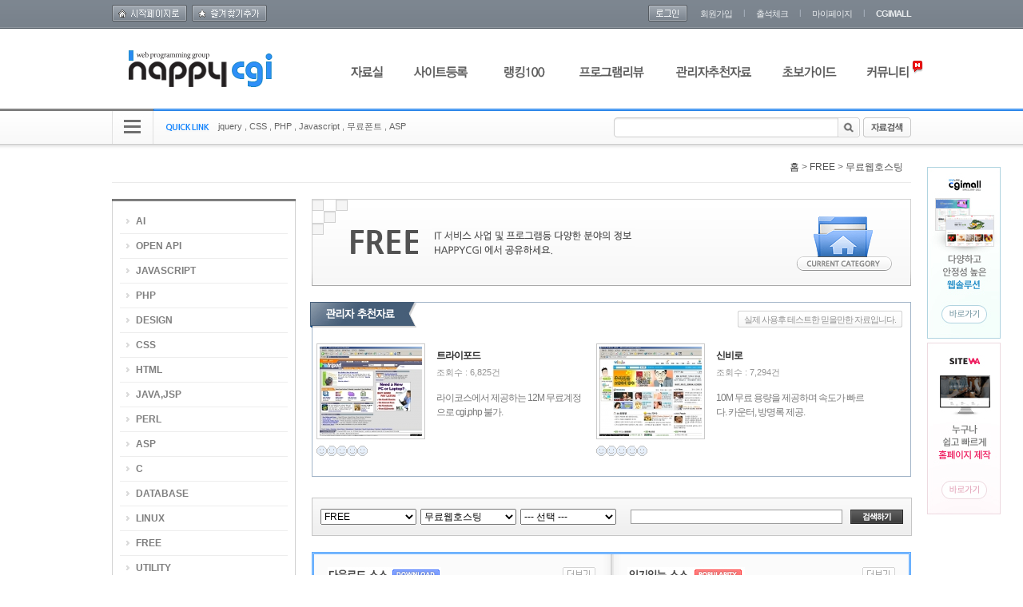

--- FILE ---
content_type: text/html; charset=euc-kr
request_url: https://happycgi.com/program/category.php?category=779
body_size: 141154
content:
<!DOCTYPE HTML PUBLIC "-//W3C//DTD HTML 4.01 Transitional//EN" "http://www.w3.org/TR/html4/loose.dtd">
<html>
<head>
<title> 무료웹호스팅 : happycgi </title>
<meta name="Generator" content="EditPlus">
<meta name="Author" content="">
<meta name="Keywords" content="">
<meta name="Description" content="">
<meta http-equiv="Cache-Control" content="No-Cache">


<!-- 자바스크립트 파일 링크처리 -->
<script language="JavaScript" src="js/flash.js" type="text/javascript"></script>
<script language="JavaScript" src="js/coupon.js" type="text/javascript"></script>
<script language="javascript" src="js/mEmbed.js"></script>
<script language="javascript" src="js/default.js"></script>
<SCRIPT language='JavaScript' src='js/glm-ajax.js'></SCRIPT>

<!-- 스타일시트 파일 링크처리 -->
<link rel="stylesheet" type="text/css" href="css/style.css">
<link rel="stylesheet" type="text/css" href="css/style_rowstpl.css">
<link rel="stylesheet" type="text/css" href="css/style_common.css">
<link rel="stylesheet" type="text/css" href="css/style_main.css">


<!-- 이미지 미리로딩 -->
<SCRIPT LANGUAGE="JavaScript">
<!-- // preload photos
var mypix = new Array()
function preloadImages(){
	for (i=0; i<preloadImages.arguments.length;i++){
		mypix[i]=new Image();
		mypix[i].src=preloadImages.arguments[i];
	}
}
// now allocate first photo
thispic = 0;
var isIE=document.all?true:false;
var isNS4=document.layers?true:false;
var isNS6=navigator.userAgent.indexOf("Gecko")!=-1?true:false;// now change photo to next
function processnext(){
	// check if more pics
	if(!document.images)return;
	thispic=(thispic+1)%mypix.length;
	if(isIE)
		document.all.pic1.src = mypix[thispic].src;
	else if(isNS4)
		null;
	else if(isNS6)
		null;
}

function initImgs()
{
	preloadImages(
					"img/ico_t0_pre_off.gif",
					"img/ico_t0_pick_off.gif",
					"img/ico_t0_pop_off.gif",
					"img/ico_t0_coupon_off.gif",
					"img/ico_t0_new_off.gif"
	);
}
//-->
</SCRIPT>

<script>
	function check_map()
	{
		objForm = document.regiform;
		obj		= document.getElementById("is_map");

		if( obj != undefined && obj.checked == true )
		{
			objForm.action = "search_map.php";
			objForm.search_metor.value = "10000";
		}

		objForm.submit();
	}



	//메뉴검색개수제한
	function check_menu_search_cnt()
	{
		menu_obj	= document.getElementsByName('menu_number[]');
		len			= menu_obj.length;

		var chk = 0;
		for (i=0; i<len ;i++ )
		{
			if (menu_obj[i].checked == true)
			{
				chk++;
			}

			if ( chk > 3 )
			{
				menu_obj[i].checked = false;
				alert("3개 이하의 메뉴만 선택할 수 있습니다.");
				return;
				break;
			}
		}
	}
</script>



<!-- 통계트래킹 -->
<!-- Google tag (gtag.js) -->
<script async src="https://www.googletagmanager.com/gtag/js?id=G-2P4LE1PSY8"></script>
<script>
  window.dataLayer = window.dataLayer || [];
  function gtag(){dataLayer.push(arguments);}
  gtag('js', new Date());

  gtag('config', 'G-2P4LE1PSY8');
</script>

<!-- 툴팁 소스 -->
<script type="text/javascript" src="http://ajax.googleapis.com/ajax/libs/jquery/1.3.2/jquery.min.js"></script>
<script type="text/javascript" src="js/stickytooltip.js"></script>
<link rel="stylesheet" type="text/css" href="css/stickytooltip.css" />

</HEAD>


<div id="dhtmltooltip" style="position:absolute; top:0; left:0; z-index:100;"></div>
<script type="text/javascript" src="js/happy_main.js"></script>

<div id="dhtmltooltipNMap"></div>


<!-- IE 6 에서의 고질적인 문제점 개선 위해 추가함. -->
<script type="text/javascript">
<!--
	initImgs();
//-->
</script>


<div id="wrap_main">

	<div style="background:url('/program/img/bg_allTop.gif') repeat-x; height:30px; padding-top:6px;">
	<table cellspacing="0" class="Align">
	<tr>
		<td style="width:100px;" align="left"><a href="https://happycgi.com" onclick="this.style.behavior='url(#default#homepage)';this.setHomePage('https://happycgi.com')"><img src="/program/img/btn_startpage.gif" title="시작페이지로" alt="시작페이지로"></a></td>
		<td style="width:94px;" align="left"><a href="#favorite" onClick="window.external.AddFavorite(parent.location.href, document.title);"><img src="/program/img/btn_favorites.gif" title="즐겨찾기추가" alt="즐겨찾기추가"></a></td>
		<td align="right">
			<table cellspacing="0">
			<tr>
				<td><a href="/community/happy_member_login.php"><img src="/program/img/btn_login.gif" title="로그인" alt="로그인"></a></td>
				<td style="padding-top:2px;">
					<table cellspacing="0">
					<tr>
						<td style="font-size:11px; color:#7d7d7d; letter-spacing:-1px; padding-left:16px;"><a href="/community/happy_member.php?mode=joinus"style=" color:#eaedef; ">회원가입</a></td>
						<td style="width:30px;color:#a6b0bc;" align="center">l</td>
						<td style="font-size:11px; color:#7d7d7d; letter-spacing:-1px;"><a href="/community/calendar_view.php"style=" color:#eaedef; ">출석체크</a></td>
						<td style="width:30px;color:#a6b0bc;" align="center">l</td>
						<td style="font-size:11px; color:#7d7d7d; letter-spacing:-1px;"><a href="/community/happy_member.php?mode=mypage"style=" color:#eaedef; ">마이페이지</a></td>
						<td style="width:30px;color:#a6b0bc;" align="center">l</td>
						<td style="font-size:11px; letter-spacing:-1px;"><a href="http://www.cgimall.co.kr" style=" color:#eaedef; " target="_blank"><b>CGIMALL</b></a></td>
					</tr>
					</table>
				</td>
			</tr>
			</table>
		</td>
	</tr>
	</table>
</div>


	<div style="background:#ffffff; height:100px;">
		<div id="center_contents_st" style="padding-top:25px; ">
			<table cellspacing="0" cellpadding="0" style="width:100%;">
			<tr>
				<td style="width:220px;" align="center"><a href="https://happycgi.com"><img src="upload/happy_config/info_logo.png" alt="무료웹호스팅 : happycgi" title="무료웹호스팅 : happycgi" align="absmiddle"></a></td>
				<td align="right" style="vertical-align:top;"><table cellpadding="0" cellspacing="0"  style="position:relative;">
<tr>
	<td><a href="/program/html_file.php?file=all_file.html&file2=default_file.html"><img src='/program/img/btn_mainmenu01_off.png' onMouseOver="this.src='/program/img/btn_mainmenu01_on.png'" onMouseOut="this.src='/program/img/btn_mainmenu01_off.png'" alt="자료실" title="자료실" width="44" height="39" ></a></td>
	<td style="padding:0 33px 0 33px;"><a href="/program/member.php?mode=upsoadd"><img src='/program/img/btn_mainmenu02_off.png' onMouseOver="this.src='/program/img/btn_mainmenu02_on.png'" onMouseOut="this.src='/program/img/btn_mainmenu02_off.png'" alt="사이트등록" title="사이트등록" width="76" height="39" ></a></td>
	<td><a href="/program/html_file.php?file=ranking.html&file2=default_ranking.html"><img src='/program/img/btn_mainmenu03_off.png' onMouseOver="this.src='/program/img/btn_mainmenu03_on.png'" onMouseOut="this.src='/program/img/btn_mainmenu03_off.png'" alt="랭킹100" title="랭킹100" width="65" height="39" ></a></td>
	<td style="padding:0 33px 0 33px;"><a href="/program/html_file.php?file=all_hot.html&file2=default_review.html"><img src='/program/img/btn_mainmenu04_off.png' onMouseOver="this.src='/program/img/btn_mainmenu04_on.png'" onMouseOut="this.src='/program/img/btn_mainmenu04_off.png'" alt="프로그램리뷰" title="프로그램리뷰" width="88" height="39" ></a></td>
	<td><a href="/program/html_file.php?file=all_manager.html&file2=default_manager.html"><img src='/program/img/btn_mainmenu05_off.png' onMouseOver="this.src='/program/img/btn_mainmenu05_on.png'" onMouseOut="this.src='/program/img/btn_mainmenu05_off.png'" alt="관리자추천자료" title="관리자추천자료" width="100" height="39" ></a></td>
	<td style="padding:0 33px 0 33px;"><a href="/community/bbs_list.php?tb=board_member"><img src='/program/img/btn_mainmenu06_off.png' onMouseOver="this.src='/program/img/btn_mainmenu06_on.png'" onMouseOut="this.src='/program/img/btn_mainmenu06_off.png'" alt="초보가이드" title="초보가이드" width="74" height="39" ></a></td>
	<td>
		<div style="position:absolute; top:15px; right:-15px;"><img src="/program/img/icon_n.gif"></div>
		<a href="/community"><img src='/program/img/btn_mainmenu08_off.png' onMouseOver="this.src='/program/img/btn_mainmenu08_on.png'" onMouseOut="this.src='/program/img/btn_mainmenu08_off.png'" alt="커뮤니티" title="커뮤니티" width="58" height="39"></a>
	</td>
</tr>
</table>

</td>
			</tr>
			</table>
		</div>
	</div>


	<div style="position:relative; width:100%; margin: 0 auto;">
		<div style="position:absolute; z-index:999; top:0px; left:50%; margin-left:-500px;">
			<table cellspacing="0" style="width:1000px;">
			<tr>
				<td style="width:52px;"><div style="height:1px; background:#8c8c8c; font-size:1px; border:1px solid #797979; border-left:none; width:100%;"></div></td>
				<td><div style="height:1px; background:#72b4fe; border:1px solid #2581e6; border-right:none; font-size:1px;"></div></td>
			</tr>
			</table>
		</div>

		<div style="position:absolute; z-index:1; width:100%; margin: 0 auto;">
			<table cellspacing="0" style="width:100%;">
			<tr>
				<td style="width:50%;"><div style="height:1px; background:#8c8c8c; font-size:1px; border:1px solid #797979; border-left:none; width:100%;"></div></td>
				<td  style="width:50%;"><div style="height:1px; background:#72b4fe; border:1px solid #2581e6; border-right:none; font-size:1px; "></div></td>
			</tr>
			</table>
		</div>
	</div>

	<div style="background:url('../img/new/bg_top_category.jpg') repeat-x; height:44px; border-bottom:1px solid #c8c8c8;">
		<div id="center_contents_st">
			<table cellspacing="0" cellpadding="0" style="width:100%;">
			<tr>
				<td style="width:52px;"><img src="/program/img/btn_category_off_new.jpg" style="cursor:pointer;" align="absmiddle" alt="전체 펼쳐보기" title="전체 펼쳐보기" onClick="change2_text('room2_text_1','category1_on','category1_off','1', 'off')"  id="category1_off"><img src="/program/img/btn_category_on_new.jpg" style="cursor:pointer; display:none;" alt="전체 접기" title="전체 접기"  align="absmiddle" alt="OFF" onClick="change2_text('room2_text_1','category1_on','category1_off','1', 'on')"  id="category1_on">

<!--더보기 레이어창 열고닫기 레이어-->
<div id='room2_text_1' style="display:none; position:relative; left:0; top:0; z-index:999;" class="room2a">
	<div style="position:absolute; left:0px; top:0px; z-index:0;">
		<div style="width:1000px; background:#404447;">
			<div style="position:absolute; right:20px; bottom:20px;"><img src="/program/img/new/btn_categoryoff_new.jpg" align="absmiddle" onClick="change2_text('room2_text_1','category1_on','category1_off','1', 'on')" style="cursor:pointer;"></div>

			<table cellspacing="0" cellpadding="0" style="width:100%;">
			<tr>
				<td >
					<table cellspacing="0" cellpadding="0" style="width:100%; border-right:1px solid #333639;">
					<tr>
						<td style="padding:20px;"><table width='720' height='' border='0' cellspacing='0' cellpadding='0'>
<tr>
<td width='240'  valign=top  >
<div style="margin-bottom:20px; width:220px; word-break:keep-all; color:#ffffff; font-family:Dotum,Gulim;">
	<p style="margin-bottom:5px;"><a href="/program/category.php?category=946" style="color:#ffffff; font-size:14px; text-decoration:underline;"><strong>AI</strong></a></p>

	<p style="width:220px; word-break:keep-all; line-height:16px; color:#ffffff; font-family:Dotum,Gulim; font-size:11px; letter-spacing:-1px;"><p style='display:inline-block;'><a href='/program/category.php?category=949' style='color:#ffffff; font-family:Dotum,Gulim; font-size:11px; letter-spacing:-1px;'>문서,텍스트</a></p>, <p style='display:inline-block;'><a href='/program/category.php?category=947' style='color:#ffffff; font-family:Dotum,Gulim; font-size:11px; letter-spacing:-1px;'>이미지</a></p>, <p style='display:inline-block;'><a href='/program/category.php?category=948' style='color:#ffffff; font-family:Dotum,Gulim; font-size:11px; letter-spacing:-1px;'>동영상</a></p>, <p style='display:inline-block;'><a href='/program/category.php?category=950' style='color:#ffffff; font-family:Dotum,Gulim; font-size:11px; letter-spacing:-1px;'>음성</a></p>, <p style='display:inline-block;'><a href='/program/category.php?category=951' style='color:#ffffff; font-family:Dotum,Gulim; font-size:11px; letter-spacing:-1px;'>추천,분석,자동화</a></p>, <p style='display:inline-block;'><a href='/program/category.php?category=952' style='color:#ffffff; font-family:Dotum,Gulim; font-size:11px; letter-spacing:-1px;'>편집기,도구</a></p></p>

</div>

</td>
<td width='240'  valign=top  >
<div style="margin-bottom:20px; width:220px; word-break:keep-all; color:#ffffff; font-family:Dotum,Gulim;">
	<p style="margin-bottom:5px;"><a href="/program/category.php?category=880" style="color:#ffffff; font-size:14px; text-decoration:underline;"><strong>OPEN API</strong></a></p>

	<p style="width:220px; word-break:keep-all; line-height:16px; color:#ffffff; font-family:Dotum,Gulim; font-size:11px; letter-spacing:-1px;"></p>

</div>

</td>
<td width='240'  valign=top  >
<div style="margin-bottom:20px; width:220px; word-break:keep-all; color:#ffffff; font-family:Dotum,Gulim;">
	<p style="margin-bottom:5px;"><a href="/program/category.php?category=913" style="color:#ffffff; font-size:14px; text-decoration:underline;"><strong>JAVASCRIPT</strong></a></p>

	<p style="width:220px; word-break:keep-all; line-height:16px; color:#ffffff; font-family:Dotum,Gulim; font-size:11px; letter-spacing:-1px;"><p style='display:inline-block;'><a href='/program/category.php?category=33' style='color:#ffffff; font-family:Dotum,Gulim; font-size:11px; letter-spacing:-1px;'>javascript 소스창고</a></p>, <p style='display:inline-block;'><a href='/program/category.php?category=857' style='color:#ffffff; font-family:Dotum,Gulim; font-size:11px; letter-spacing:-1px;'>javascript 강좌</a></p></p>

</div>

</td>
</tr><tr>
<td width='240'  valign=top  >
<div style="margin-bottom:20px; width:220px; word-break:keep-all; color:#ffffff; font-family:Dotum,Gulim;">
	<p style="margin-bottom:5px;"><a href="/program/category.php?category=631" style="color:#ffffff; font-size:14px; text-decoration:underline;"><strong>PHP</strong></a></p>

	<p style="width:220px; word-break:keep-all; line-height:16px; color:#ffffff; font-family:Dotum,Gulim; font-size:11px; letter-spacing:-1px;"><p style='display:inline-block;'><a href='/program/category.php?category=614' style='color:#ffffff; font-family:Dotum,Gulim; font-size:11px; letter-spacing:-1px;'>자료제공 사이트</a></p>, <p style='display:inline-block;'><a href='/program/category.php?category=585' style='color:#ffffff; font-family:Dotum,Gulim; font-size:11px; letter-spacing:-1px;'>PHP 소스창고</a></p>, <p style='display:inline-block;'><a href='/program/category.php?category=613' style='color:#ffffff; font-family:Dotum,Gulim; font-size:11px; letter-spacing:-1px;'>PHP 강좌</a></p></p>

</div>

</td>
<td width='240'  valign=top  >
<div style="margin-bottom:20px; width:220px; word-break:keep-all; color:#ffffff; font-family:Dotum,Gulim;">
	<p style="margin-bottom:5px;"><a href="/program/category.php?category=36" style="color:#ffffff; font-size:14px; text-decoration:underline;"><strong>DESIGN</strong></a></p>

	<p style="width:220px; word-break:keep-all; line-height:16px; color:#ffffff; font-family:Dotum,Gulim; font-size:11px; letter-spacing:-1px;"><p style='display:inline-block;'><a href='/program/category.php?category=105' style='color:#ffffff; font-family:Dotum,Gulim; font-size:11px; letter-spacing:-1px;'>이미지 자료</a></p>, <p style='display:inline-block;'><a href='/program/category.php?category=49' style='color:#ffffff; font-family:Dotum,Gulim; font-size:11px; letter-spacing:-1px;'>아이콘 자료</a></p>, <p style='display:inline-block;'><a href='/program/category.php?category=931' style='color:#ffffff; font-family:Dotum,Gulim; font-size:11px; letter-spacing:-1px;'>동영상 자료</a></p>, <p style='display:inline-block;'><a href='/program/category.php?category=739' style='color:#ffffff; font-family:Dotum,Gulim; font-size:11px; letter-spacing:-1px;'>폰트 관련사이트</a></p>, <p style='display:inline-block;'><a href='/program/category.php?category=784' style='color:#ffffff; font-family:Dotum,Gulim; font-size:11px; letter-spacing:-1px;'>폰트 다운로드</a></p>, <p style='display:inline-block;'><a href='/program/category.php?category=845' style='color:#ffffff; font-family:Dotum,Gulim; font-size:11px; letter-spacing:-1px;'>기타 자료</a></p>, <p style='display:inline-block;'><a href='/program/category.php?category=50' style='color:#ffffff; font-family:Dotum,Gulim; font-size:11px; letter-spacing:-1px;'>디자인 강의</a></p>, <p style='display:inline-block;'><a href='/program/category.php?category=698' style='color:#ffffff; font-family:Dotum,Gulim; font-size:11px; letter-spacing:-1px;'>굿디자인 사이트</a></p>, <p style='display:inline-block;'><a href='/program/category.php?category=926' style='color:#ffffff; font-family:Dotum,Gulim; font-size:11px; letter-spacing:-1px;'>유용한 사이트</a></p></p>

</div>

</td>
<td width='240'  valign=top  >
<div style="margin-bottom:20px; width:220px; word-break:keep-all; color:#ffffff; font-family:Dotum,Gulim;">
	<p style="margin-bottom:5px;"><a href="/program/category.php?category=919" style="color:#ffffff; font-size:14px; text-decoration:underline;"><strong>CSS</strong></a></p>

	<p style="width:220px; word-break:keep-all; line-height:16px; color:#ffffff; font-family:Dotum,Gulim; font-size:11px; letter-spacing:-1px;"><p style='display:inline-block;'><a href='/program/category.php?category=920' style='color:#ffffff; font-family:Dotum,Gulim; font-size:11px; letter-spacing:-1px;'>기본 소스</a></p>, <p style='display:inline-block;'><a href='/program/category.php?category=921' style='color:#ffffff; font-family:Dotum,Gulim; font-size:11px; letter-spacing:-1px;'>메뉴</a></p>, <p style='display:inline-block;'><a href='/program/category.php?category=922' style='color:#ffffff; font-family:Dotum,Gulim; font-size:11px; letter-spacing:-1px;'>버튼</a></p>, <p style='display:inline-block;'><a href='/program/category.php?category=923' style='color:#ffffff; font-family:Dotum,Gulim; font-size:11px; letter-spacing:-1px;'>이미지</a></p>, <p style='display:inline-block;'><a href='/program/category.php?category=924' style='color:#ffffff; font-family:Dotum,Gulim; font-size:11px; letter-spacing:-1px;'>기타효과</a></p>, <p style='display:inline-block;'><a href='/program/category.php?category=925' style='color:#ffffff; font-family:Dotum,Gulim; font-size:11px; letter-spacing:-1px;'>유용한 사이트</a></p></p>

</div>

</td>
</tr><tr>
<td width='240'  valign=top  >
<div style="margin-bottom:20px; width:220px; word-break:keep-all; color:#ffffff; font-family:Dotum,Gulim;">
	<p style="margin-bottom:5px;"><a href="/program/category.php?category=649" style="color:#ffffff; font-size:14px; text-decoration:underline;"><strong>HTML</strong></a></p>

	<p style="width:220px; word-break:keep-all; line-height:16px; color:#ffffff; font-family:Dotum,Gulim; font-size:11px; letter-spacing:-1px;"><p style='display:inline-block;'><a href='/program/category.php?category=652' style='color:#ffffff; font-family:Dotum,Gulim; font-size:11px; letter-spacing:-1px;'>HTML 강의</a></p>, <p style='display:inline-block;'><a href='/program/category.php?category=914' style='color:#ffffff; font-family:Dotum,Gulim; font-size:11px; letter-spacing:-1px;'>템플릿 자료</a></p>, <p style='display:inline-block;'><a href='/program/category.php?category=677' style='color:#ffffff; font-family:Dotum,Gulim; font-size:11px; letter-spacing:-1px;'>유용한 사이트</a></p>, <p style='display:inline-block;'><a href='/program/category.php?category=915' style='color:#ffffff; font-family:Dotum,Gulim; font-size:11px; letter-spacing:-1px;'>DHTML 관련</a></p></p>

</div>

</td>
<td width='240'  valign=top  >
<div style="margin-bottom:20px; width:220px; word-break:keep-all; color:#ffffff; font-family:Dotum,Gulim;">
	<p style="margin-bottom:5px;"><a href="/program/category.php?category=3" style="color:#ffffff; font-size:14px; text-decoration:underline;"><strong>JAVA,JSP</strong></a></p>

	<p style="width:220px; word-break:keep-all; line-height:16px; color:#ffffff; font-family:Dotum,Gulim; font-size:11px; letter-spacing:-1px;"><p style='display:inline-block;'><a href='/program/category.php?category=34' style='color:#ffffff; font-family:Dotum,Gulim; font-size:11px; letter-spacing:-1px;'>JAVA 애플릿</a></p>, <p style='display:inline-block;'><a href='/program/category.php?category=670' style='color:#ffffff; font-family:Dotum,Gulim; font-size:11px; letter-spacing:-1px;'>JSP 강좌</a></p>, <p style='display:inline-block;'><a href='/program/category.php?category=728' style='color:#ffffff; font-family:Dotum,Gulim; font-size:11px; letter-spacing:-1px;'>JSP 소스창고</a></p>, <p style='display:inline-block;'><a href='/program/category.php?category=35' style='color:#ffffff; font-family:Dotum,Gulim; font-size:11px; letter-spacing:-1px;'>관련홈페이지</a></p></p>

</div>

</td>
<td width='240'  valign=top  >
<div style="margin-bottom:20px; width:220px; word-break:keep-all; color:#ffffff; font-family:Dotum,Gulim;">
	<p style="margin-bottom:5px;"><a href="/program/category.php?category=629" style="color:#ffffff; font-size:14px; text-decoration:underline;"><strong>PERL</strong></a></p>

	<p style="width:220px; word-break:keep-all; line-height:16px; color:#ffffff; font-family:Dotum,Gulim; font-size:11px; letter-spacing:-1px;"><p style='display:inline-block;'><a href='/program/category.php?category=506' style='color:#ffffff; font-family:Dotum,Gulim; font-size:11px; letter-spacing:-1px;'>자료제공 사이트</a></p>, <p style='display:inline-block;'><a href='/program/category.php?category=30' style='color:#ffffff; font-family:Dotum,Gulim; font-size:11px; letter-spacing:-1px;'>PERL 소스창고</a></p>, <p style='display:inline-block;'><a href='/program/category.php?category=502' style='color:#ffffff; font-family:Dotum,Gulim; font-size:11px; letter-spacing:-1px;'>PERL 강좌</a></p></p>

</div>

</td>
</tr><tr>
<td width='240'  valign=top  >
<div style="margin-bottom:20px; width:220px; word-break:keep-all; color:#ffffff; font-family:Dotum,Gulim;">
	<p style="margin-bottom:5px;"><a href="/program/category.php?category=633" style="color:#ffffff; font-size:14px; text-decoration:underline;"><strong>ASP</strong></a></p>

	<p style="width:220px; word-break:keep-all; line-height:16px; color:#ffffff; font-family:Dotum,Gulim; font-size:11px; letter-spacing:-1px;"><p style='display:inline-block;'><a href='/program/category.php?category=624' style='color:#ffffff; font-family:Dotum,Gulim; font-size:11px; letter-spacing:-1px;'>자료제공 사이트</a></p>, <p style='display:inline-block;'><a href='/program/category.php?category=519' style='color:#ffffff; font-family:Dotum,Gulim; font-size:11px; letter-spacing:-1px;'>ASP 소스창고</a></p>, <p style='display:inline-block;'><a href='/program/category.php?category=623' style='color:#ffffff; font-family:Dotum,Gulim; font-size:11px; letter-spacing:-1px;'>ASP 강좌</a></p></p>

</div>

</td>
<td width='240'  valign=top  >
<div style="margin-bottom:20px; width:220px; word-break:keep-all; color:#ffffff; font-family:Dotum,Gulim;">
	<p style="margin-bottom:5px;"><a href="/program/category.php?category=632" style="color:#ffffff; font-size:14px; text-decoration:underline;"><strong>C</strong></a></p>

	<p style="width:220px; word-break:keep-all; line-height:16px; color:#ffffff; font-family:Dotum,Gulim; font-size:11px; letter-spacing:-1px;"><p style='display:inline-block;'><a href='/program/category.php?category=619' style='color:#ffffff; font-family:Dotum,Gulim; font-size:11px; letter-spacing:-1px;'>자료제공 사이트</a></p>, <p style='display:inline-block;'><a href='/program/category.php?category=551' style='color:#ffffff; font-family:Dotum,Gulim; font-size:11px; letter-spacing:-1px;'>C 소스창고</a></p>, <p style='display:inline-block;'><a href='/program/category.php?category=618' style='color:#ffffff; font-family:Dotum,Gulim; font-size:11px; letter-spacing:-1px;'>C 강좌</a></p>, <p style='display:inline-block;'><a href='/program/category.php?category=920' style='color:#ffffff; font-family:Dotum,Gulim; font-size:11px; letter-spacing:-1px;'>기본 소스</a></p>, <p style='display:inline-block;'><a href='/program/category.php?category=921' style='color:#ffffff; font-family:Dotum,Gulim; font-size:11px; letter-spacing:-1px;'>메뉴</a></p>, <p style='display:inline-block;'><a href='/program/category.php?category=922' style='color:#ffffff; font-family:Dotum,Gulim; font-size:11px; letter-spacing:-1px;'>버튼</a></p>, <p style='display:inline-block;'><a href='/program/category.php?category=923' style='color:#ffffff; font-family:Dotum,Gulim; font-size:11px; letter-spacing:-1px;'>이미지</a></p>, <p style='display:inline-block;'><a href='/program/category.php?category=924' style='color:#ffffff; font-family:Dotum,Gulim; font-size:11px; letter-spacing:-1px;'>기타효과</a></p>, <p style='display:inline-block;'><a href='/program/category.php?category=925' style='color:#ffffff; font-family:Dotum,Gulim; font-size:11px; letter-spacing:-1px;'>유용한 사이트</a></p></p>

</div>

</td>
<td width='240'  valign=top  >
<div style="margin-bottom:20px; width:220px; word-break:keep-all; color:#ffffff; font-family:Dotum,Gulim;">
	<p style="margin-bottom:5px;"><a href="/program/category.php?category=641" style="color:#ffffff; font-size:14px; text-decoration:underline;"><strong>DATABASE</strong></a></p>

	<p style="width:220px; word-break:keep-all; line-height:16px; color:#ffffff; font-family:Dotum,Gulim; font-size:11px; letter-spacing:-1px;"><p style='display:inline-block;'><a href='/program/category.php?category=644' style='color:#ffffff; font-family:Dotum,Gulim; font-size:11px; letter-spacing:-1px;'>MSSQL</a></p>, <p style='display:inline-block;'><a href='/program/category.php?category=642' style='color:#ffffff; font-family:Dotum,Gulim; font-size:11px; letter-spacing:-1px;'>MySQL</a></p>, <p style='display:inline-block;'><a href='/program/category.php?category=759' style='color:#ffffff; font-family:Dotum,Gulim; font-size:11px; letter-spacing:-1px;'>Oracle</a></p>, <p style='display:inline-block;'><a href='/program/category.php?category=628' style='color:#ffffff; font-family:Dotum,Gulim; font-size:11px; letter-spacing:-1px;'>기타관련 사이트</a></p>, <p style='display:inline-block;'><a href='/program/category.php?category=905' style='color:#ffffff; font-family:Dotum,Gulim; font-size:11px; letter-spacing:-1px;'>DB다이어그램</a></p></p>

</div>

</td>
</tr><tr>
<td width='240'  valign=top  >
<div style="margin-bottom:20px; width:220px; word-break:keep-all; color:#ffffff; font-family:Dotum,Gulim;">
	<p style="margin-bottom:5px;"><a href="/program/category.php?category=37" style="color:#ffffff; font-size:14px; text-decoration:underline;"><strong>LINUX</strong></a></p>

	<p style="width:220px; word-break:keep-all; line-height:16px; color:#ffffff; font-family:Dotum,Gulim; font-size:11px; letter-spacing:-1px;"><p style='display:inline-block;'><a href='/program/category.php?category=52' style='color:#ffffff; font-family:Dotum,Gulim; font-size:11px; letter-spacing:-1px;'>관련 사이트</a></p>, <p style='display:inline-block;'><a href='/program/category.php?category=732' style='color:#ffffff; font-family:Dotum,Gulim; font-size:11px; letter-spacing:-1px;'>라이브러리</a></p>, <p style='display:inline-block;'><a href='/program/category.php?category=53' style='color:#ffffff; font-family:Dotum,Gulim; font-size:11px; letter-spacing:-1px;'>리눅스 서버 관련</a></p>, <p style='display:inline-block;'><a href='/program/category.php?category=678' style='color:#ffffff; font-family:Dotum,Gulim; font-size:11px; letter-spacing:-1px;'>문서번역</a></p></p>

</div>

</td>
<td width='240'  valign=top  >
<div style="margin-bottom:20px; width:220px; word-break:keep-all; color:#ffffff; font-family:Dotum,Gulim;">
	<p style="margin-bottom:5px;"><a href="/program/category.php?category=65" style="color:#ffffff; font-size:14px; text-decoration:underline;"><strong>FREE</strong></a></p>

	<p style="width:220px; word-break:keep-all; line-height:16px; color:#ffffff; font-family:Dotum,Gulim; font-size:11px; letter-spacing:-1px;"><p style='display:inline-block;'><a href='/program/category.php?category=634' style='color:#ffffff; font-family:Dotum,Gulim; font-size:11px; letter-spacing:-1px;'>랭킹순위</a></p>, <p style='display:inline-block;'><a href='/program/category.php?category=43' style='color:#ffffff; font-family:Dotum,Gulim; font-size:11px; letter-spacing:-1px;'>서비스업체</a></p>, <p style='display:inline-block;'><a href='/program/category.php?category=493' style='color:#ffffff; font-family:Dotum,Gulim; font-size:11px; letter-spacing:-1px;'>무료통계</a></p>, <p style='display:inline-block;'><a href='/program/category.php?category=91' style='color:#ffffff; font-family:Dotum,Gulim; font-size:11px; letter-spacing:-1px;'>무료카운터</a></p>, <p style='display:inline-block;'><a href='/program/category.php?category=779' style='color:#ffffff; font-family:Dotum,Gulim; font-size:11px; letter-spacing:-1px;'>무료웹호스팅</a></p>, <p style='display:inline-block;'><a href='/program/category.php?category=777' style='color:#ffffff; font-family:Dotum,Gulim; font-size:11px; letter-spacing:-1px;'>무료앨범</a></p>, <p style='display:inline-block;'><a href='/program/category.php?category=90' style='color:#ffffff; font-family:Dotum,Gulim; font-size:11px; letter-spacing:-1px;'>무료방명록</a></p>, <p style='display:inline-block;'><a href='/program/category.php?category=776' style='color:#ffffff; font-family:Dotum,Gulim; font-size:11px; letter-spacing:-1px;'>무료메모장</a></p>, <p style='display:inline-block;'><a href='/program/category.php?category=82' style='color:#ffffff; font-family:Dotum,Gulim; font-size:11px; letter-spacing:-1px;'>무료도메인</a></p>, <p style='display:inline-block;'><a href='/program/category.php?category=89' style='color:#ffffff; font-family:Dotum,Gulim; font-size:11px; letter-spacing:-1px;'>무료게시판</a></p>, <p style='display:inline-block;'><a href='/program/category.php?category=766' style='color:#ffffff; font-family:Dotum,Gulim; font-size:11px; letter-spacing:-1px;'>웹하드</a></p></p>

</div>

</td>
<td width='240'  valign=top  >
<div style="margin-bottom:20px; width:220px; word-break:keep-all; color:#ffffff; font-family:Dotum,Gulim;">
	<p style="margin-bottom:5px;"><a href="/program/category.php?category=671" style="color:#ffffff; font-size:14px; text-decoration:underline;"><strong>UTILITY</strong></a></p>

	<p style="width:220px; word-break:keep-all; line-height:16px; color:#ffffff; font-family:Dotum,Gulim; font-size:11px; letter-spacing:-1px;"><p style='display:inline-block;'><a href='/program/category.php?category=674' style='color:#ffffff; font-family:Dotum,Gulim; font-size:11px; letter-spacing:-1px;'>HTML 제작</a></p>, <p style='display:inline-block;'><a href='/program/category.php?category=672' style='color:#ffffff; font-family:Dotum,Gulim; font-size:11px; letter-spacing:-1px;'>편집기</a></p>, <p style='display:inline-block;'><a href='/program/category.php?category=676' style='color:#ffffff; font-family:Dotum,Gulim; font-size:11px; letter-spacing:-1px;'>텔넷,SSH</a></p>, <p style='display:inline-block;'><a href='/program/category.php?category=673' style='color:#ffffff; font-family:Dotum,Gulim; font-size:11px; letter-spacing:-1px;'>이미지편집기</a></p>, <p style='display:inline-block;'><a href='/program/category.php?category=761' style='color:#ffffff; font-family:Dotum,Gulim; font-size:11px; letter-spacing:-1px;'>설치형 윈도우 서버</a></p>, <p style='display:inline-block;'><a href='/program/category.php?category=850' style='color:#ffffff; font-family:Dotum,Gulim; font-size:11px; letter-spacing:-1px;'>다중모니터</a></p>, <p style='display:inline-block;'><a href='/program/category.php?category=726' style='color:#ffffff; font-family:Dotum,Gulim; font-size:11px; letter-spacing:-1px;'>기 타</a></p>, <p style='display:inline-block;'><a href='/program/category.php?category=675' style='color:#ffffff; font-family:Dotum,Gulim; font-size:11px; letter-spacing:-1px;'>FTP</a></p>, <p style='display:inline-block;'><a href='/program/category.php?category=696' style='color:#ffffff; font-family:Dotum,Gulim; font-size:11px; letter-spacing:-1px;'>HTML Link Validation</a></p>, <p style='display:inline-block;'><a href='/program/category.php?category=813' style='color:#ffffff; font-family:Dotum,Gulim; font-size:11px; letter-spacing:-1px;'>WINDOW</a></p>, <p style='display:inline-block;'><a href='/program/category.php?category=890' style='color:#ffffff; font-family:Dotum,Gulim; font-size:11px; letter-spacing:-1px;'>Apache</a></p>, <p style='display:inline-block;'><a href='/program/category.php?category=891' style='color:#ffffff; font-family:Dotum,Gulim; font-size:11px; letter-spacing:-1px;'>리더프로그램</a></p>, <p style='display:inline-block;'><a href='/program/category.php?category=907' style='color:#ffffff; font-family:Dotum,Gulim; font-size:11px; letter-spacing:-1px;'>영상 인코더</a></p>, <p style='display:inline-block;'><a href='/program/category.php?category=928' style='color:#ffffff; font-family:Dotum,Gulim; font-size:11px; letter-spacing:-1px;'>유용한 사이트</a></p></p>

</div>

</td>
</tr><tr>
</tr>
</table></td>
					</tr>
					</table>
				</td>
				<td style="padding:20px; border-left:1px solid #66696c;" valign="top">
					<table cellspacing="0" cellpadding="0" style="width:100%;">
					<tr>
						<td>
							<table cellspacing="0" cellpadding="0">
							<tr>
								<td><a href="/community/html_file.php?file=member_ranking.html&file2=default_member_ranking.html" ><img src="/program/img/new/btn_layer_com_01.jpg" alt="회원랭킹" title="회원랭킹"></a></td>
								<td><a href="/program/html_file.php?file=ranking.html&file2=default_ranking.html" ><img src="/program/img/new/btn_layer_com_02.jpg" alt="게시글랭킹" title="게시글랭킹"></a></td>
							</tr>
							<tr>
								<td><a href="/program/html_file.php?file=all_hot.html&file2=default_review.html" ><img src="/program/img/new/btn_layer_com_03.jpg" alt="댓글리스트" title="댓글리스트"></a></td>
								<td><a href="/program/member.php?mode=upsoadd" ><img src="/program/img/new/btn_layer_com_04.jpg" alt="사이트등록" title="사이트등록"></a></td>
							</tr>
							</table>
						</td>
					</tr>
					<tr>
						<td><a href="/community/" ><img src="/program/img/new/btn_layer_com_title.jpg" alt="커뮤니티" title="커뮤니티" style="margin:20px 0 10px 0;"></a></td>
					</tr>
					<tr>
						<td>
							<table cellspacing="0" cellpadding="0" style="width:100%; line-height:28px;">
							<tr>
								<td><a href="/community/bbs_list.php?tb=board_notice" class="font_13" style="color:#ffffff;">공지사항</a></td>
								<td><a href="/community/bbs_list.php?tb=cgimall_media" class="font_13" style="color:#ffffff;">언론보도</a></td>
							</tr>
							<tr>
								<td><a href="/community/bbs_list.php?tb=board_faq" class="font_13" style="color:#ffffff;">FAQ</a></td>
								<td><a href="/community/bbs_list.php?tb=board_qna" class="font_13" style="color:#ffffff;">질문과답변</a></td>
							</tr>
							<tr>
								<td><a href="/community/bbs_list.php?tb=board_show" class="font_13" style="color:#ffffff;">웹호스팅</a></td>
								<td><a href="/community/bbs_list.php?tb=board_generation_story" class="font_13" style="color:#ffffff;">해피칼럼</a></td>
							</tr>
							<tr>
								<td><a href="/community/bbs_list.php?tb=board_foreign_travel" class="font_13" style="color:#ffffff;">얼리 하드웨어</a></td>
								<td><a href="/community/bbs_list.php?tb=board_ad" class="font_13" style="color:#ffffff;">의견게시판</a></td>
							</tr>
							<tr>
								<td><a href="/community/bbs_list.php?tb=board_man_story" class="font_13" style="color:#ffffff;">골드팁</a></td>
								<td><a href="/community/bbs_list.php?tb=board_bestseller" class="font_13" style="color:#ffffff;">윈도우배경화면</a></td>
							</tr>
							<tr>
								<td><a href="/community/bbs_list.php?tb=board_mentalout_story" class="font_13" style="color:#ffffff;">교육정보안내</a></td>
								<td><a href="/community/html_file.php?file=all_reply.html&file2=default_community.html" class="font_13" style="color:#ffffff;">최근댓글리스트<a></td>
							</tr>
							<tr>
								<td><a href="/community/bbs_list.php?tb=board_datecourse" class="font_13" style="color:#ffffff;">광고문의</a></td>
								<td><a href="/community/bbs_list.php?tb=board_leports" class="font_13" style="color:#ffffff;">제휴문의</a></td>
							</tr>
							<tr>
								<td><a href="/community/bbs_list.php?tb=board_pay" class="font_13" style="color:#ffffff;">가입인사</a></td>
								<td><a href="/community/bbs_list.php?tb=board_free" class="font_13" style="color:#ffffff;">자유게시판</a></td>
							</tr>
							</table>
						</td>
					</tr>
					</table>
				</td>
			</tr>
			</table>



		</div>
	</div>
</div>
<!--더보기 레이어창 열고닫기 레이어-->

</td>
				<td align="left">
					<table cellspacing="0" cellpadding="0" style="margin:1px 0 0 15px;">
					<tr>
						<td style="padding:2px 10px 0 0;"><img src="/program/img/title_quicklink.gif" title="퀵메뉴링크" alt="퀵메뉴링크"></td>
						<td class="quickText"> <a href='../all_search.php?search_word=jquery'  onfocus='this.blur();' style='color:#666666;'>jquery</a> , <a href='../all_search.php?search_word=CSS'  onfocus='this.blur();' style='color:#666666;'>CSS</a> , <a href='../all_search.php?search_word=PHP'  onfocus='this.blur();' style='color:#666666;'>PHP</a> , <a href='../all_search.php?search_word=Javascript'  onfocus='this.blur();' style='color:#666666;'>Javascript</a> , <a href='../all_search.php?search_word=무료폰트'  onfocus='this.blur();' style='color:#666666;'>무료폰트</a> , <a href='../all_search.php?search_word=ASP'  onfocus='this.blur();' style='color:#666666;'>ASP</a> </td>
					</tr>
					</table>
				</td>
				<td align="right" valign="top" style="padding-top:11px;"><script type="text/javascript">
<!--
//자동완성 레이어영역 설정
var line_nums = 10;  //표시될 단어(줄)수
//-->
</script>

<script type="text/javascript" src="js/searchWord.js"></script>
<script>
	function go_search(word)
	{
		if ( word != undefined )
		{
			searchform.search_word.value = word;
		}

		var names = new Array("get_si", "kind");
		for ( i=0, max=names.length ; i<max ; i++ )
		{
			now_name	= names[i];
			if ( document.searchform[now_name] )
			{
				if ( document.searchform[now_name].selectedIndex != 0 )
				{
					document.searchform.action = "price_search.php";
				}
			}
		}

		searchform.submit();
	}

	function test()
	{
		document.getElementById("autoSearchPart").style.display = "none";
	}

	function die_search()
	{
		var get_att =  document.getElementsByTagName("body")[0];
		get_att.setAttribute("onmousedown","");
	}

	function open_search()
	{
		var get_att =  document.getElementsByTagName("body")[0];
		get_att.setAttribute("onmousedown","alter('111')");
	}


	function live_search()
	{
		document.getElementById("autoSearchPart").style.display = "block";
	}

	function live_search_check()
	{
		var check = document.getElementById("autoSearchPart").style.display;
		if( check == "block" )
		{
			document.getElementById("autoSearchPart").style.display = "none";
			return false;
		}
		else
		{
			document.getElementById("autoSearchPart").style.display = "block";
			return false;
		}
	}

	function go_search_map()
	{
		objForm = document.searchform;
		objForm.action = "/program/price_search.php";

		obj = document.getElementsByName("search_word");
		if ( obj[1] != undefined )
		{
			obj[1].value = obj[0].value;
		}
		if ( objForm.search_word.value != "" )
		{
			objForm.search_metor.value = "";
		}
		objForm.submit();
	}

/*
	function go_search()
	{
		var names = new Array("get_si", "kind");
		for ( i=0, max=names.length ; i<max ; i++ )
		{
			now_name	= names[i];
			if ( document.searchform[now_name] )
			{
				if ( document.searchform[now_name].selectedIndex != 0 )
				{
					document.searchform.action = "price_search.php";
				}
			}
		}
	}
*/
</script>

<style type="text/css">
	label.search_sel select{width:100px;}
</style>

<style type="text/css">
.all_search_box{
	background:url('/program/img/bg_searchCenter.gif') repeat-x;
	width:270px;
	padding-left:5px;
	font:bold 14px '돋움';
	border:0px;
	height:25px;
}

/* 검색자동완성 CSS */
#autoSearchPartWrap
{
	position:absolute;
	width:279px;
	margin-top:-3px;
	text-align:left;
}

#autoSearchPart
{
	background-color:#ffffff;
	border:1px solid #cdcdcd;
	border-top:none;
	display:none;
	height:300px;
	overflow:hidden;
	overflow-y:auto;
	width:100%;
}

.listIn
{
	background-color:#f5f5f5;
	cursor:pointer;
}

#autoposition{
	position:relative;
	margin-left:-5px;
	z-index:100;
}
</style>
<form name="searchform" onSubmit="return go_search()" action="/all_search.php?action=search" method="GET">
<input type="hidden" name="search_metor" value="100000"><!--거리-->
<table border="0" cellspacing="0" cellpadding="0">
<tr>
	<td >
		<table cellspacing="0">
		<tr>
			<td><img src="/program/img/bg_searchLeft.gif"></td>
			<td>
				<input type="text" name="search_word" value="" id="search_word" class="all_search_box"  onkeyup="startMethod(event.keyCode);" onkeydown="moveLayer(event.keyCode);" onmouseup="startMethod();" AUTOCOMPLETE="off">
				<div id="autoposition">
					<div id="autoSearchPartWrap">
						<div id="autoSearchPart"></div>
					</div>
				</div>
			</td>
		</tr>
		</table>
	</td>
	<td><input type="image" src="/program/img/btn_Topsearch.gif" onfocus="this.blur()" alt="검색" title="검색"></td>
	<td style="padding-left:4px;"><img src="/program/img/btn_detailSearch.gif" align="absmiddle" border="0" onclick="go_search_map();" style="cursor:pointer;" alt="상세검색" title="상세검색"></td>
</tr>
</table>
</form>

<script>
var searchform = document.searchform;
document.onclick = test;
document.getElementById("autoSearchPart").style.display = "none";
</script>
</td>
			</tr>
			</table>

		</div>
	</div>
	<div style="background:url('../img/new/bg_top_category_shadow.png') repeat-x; height:8px;"></div>




	<div class="Align">
		<table cellspacing="0" style="width:100%;">
		<tr>
			<td colspan="2" style="border-bottom:1px solid #eaeaea; padding:12px 10px 10px 0;" align="right"><a  href='/'>홈</a>&nbsp;>  <a href='/program/category.php?category=65' onfocus='this.blur();' style='text-decoration:none;color:#535353;'>FREE</a> >  <a href='/program/category.php?category=779' onfocus='this.blur();' style='text-decoration:none;color:#535353;'>무료웹호스팅</a></td>
		</tr>
		</table>

		<table cellspacing="0">
		<tr>
			<td style="padding-top:20px; width:230px;" align="center" valign="top">
				<table cellspacing="0">
				<tr>
					<td align="left">
<table cellspacing="0" style="width:100%; " bgcolor="#ffffff">

<tr>
	<td><div style="height:1px; width:228px; font-size:1px; border:1px solid #747474; background-color:#8e8e8e;"></div></td>
</tr>
<tr>
	<td align="left">
		<table cellspacing="0" style="width:228px; border:1px solid #d1d1d1; border-top:none; ">
		<tr>
			<td style="padding:10px 0 10px 0;" bgcolor="#ffffff"><table width='228' height='' border='0' cellspacing='0' cellpadding='0'>
<tr>
<td width='228'  valign=top  >
<style>

.menu_example{
	width:100%;
	text-align:left;
	font-family:Arial,Helvetica,Sans-Serif;
	font-size:12px;
	font-weight:bold;
	width:210px;

}
.menu_example a{
	display:block;
	color:#7f7f7f;
	font-family:Arial,Helvetica,Sans-Serif;
	background:url('/program/img/icon_arrow01.gif') no-repeat 7px 11px;
	font-size:12px;
	width:210px;
	font-weight:bold;
	padding:8px 0 8px 20px;

}
.menu_example a:hover{
	color:#ffffff;
	font-family:Arial,Helvetica,Sans-Serif;
	background:url('/program/img/bg_categoryOver.gif') no-repeat;
	width:210px;
	font-size:12px;
	font-weight:bold;


}
</style>


<table cellspacing="0" style="width:100%;">
<tr>
	<td align="center">

		<table cellspacing="0" style="width:92%;">
		<tr>
			<td class="category_menu_st" style="border-bottom:1px solid #ededed;" align="left">
				<div class="menu_example"><a href="/program/category.php?category=946">AI</a></div>
			</td>
		</tr>
		</table>

	</td>
</tr>
</table>


</td>
</tr><tr>
<td width='228'  valign=top  >
<style>

.menu_example{
	width:100%;
	text-align:left;
	font-family:Arial,Helvetica,Sans-Serif;
	font-size:12px;
	font-weight:bold;
	width:210px;

}
.menu_example a{
	display:block;
	color:#7f7f7f;
	font-family:Arial,Helvetica,Sans-Serif;
	background:url('/program/img/icon_arrow01.gif') no-repeat 7px 11px;
	font-size:12px;
	width:210px;
	font-weight:bold;
	padding:8px 0 8px 20px;

}
.menu_example a:hover{
	color:#ffffff;
	font-family:Arial,Helvetica,Sans-Serif;
	background:url('/program/img/bg_categoryOver.gif') no-repeat;
	width:210px;
	font-size:12px;
	font-weight:bold;


}
</style>


<table cellspacing="0" style="width:100%;">
<tr>
	<td align="center">

		<table cellspacing="0" style="width:92%;">
		<tr>
			<td class="category_menu_st" style="border-bottom:1px solid #ededed;" align="left">
				<div class="menu_example"><a href="/program/category.php?category=880">OPEN API</a></div>
			</td>
		</tr>
		</table>

	</td>
</tr>
</table>


</td>
</tr><tr>
<td width='228'  valign=top  >
<style>

.menu_example{
	width:100%;
	text-align:left;
	font-family:Arial,Helvetica,Sans-Serif;
	font-size:12px;
	font-weight:bold;
	width:210px;

}
.menu_example a{
	display:block;
	color:#7f7f7f;
	font-family:Arial,Helvetica,Sans-Serif;
	background:url('/program/img/icon_arrow01.gif') no-repeat 7px 11px;
	font-size:12px;
	width:210px;
	font-weight:bold;
	padding:8px 0 8px 20px;

}
.menu_example a:hover{
	color:#ffffff;
	font-family:Arial,Helvetica,Sans-Serif;
	background:url('/program/img/bg_categoryOver.gif') no-repeat;
	width:210px;
	font-size:12px;
	font-weight:bold;


}
</style>


<table cellspacing="0" style="width:100%;">
<tr>
	<td align="center">

		<table cellspacing="0" style="width:92%;">
		<tr>
			<td class="category_menu_st" style="border-bottom:1px solid #ededed;" align="left">
				<div class="menu_example"><a href="/program/category.php?category=913">JAVASCRIPT</a></div>
			</td>
		</tr>
		</table>

	</td>
</tr>
</table>


</td>
</tr><tr>
<td width='228'  valign=top  >
<style>

.menu_example{
	width:100%;
	text-align:left;
	font-family:Arial,Helvetica,Sans-Serif;
	font-size:12px;
	font-weight:bold;
	width:210px;

}
.menu_example a{
	display:block;
	color:#7f7f7f;
	font-family:Arial,Helvetica,Sans-Serif;
	background:url('/program/img/icon_arrow01.gif') no-repeat 7px 11px;
	font-size:12px;
	width:210px;
	font-weight:bold;
	padding:8px 0 8px 20px;

}
.menu_example a:hover{
	color:#ffffff;
	font-family:Arial,Helvetica,Sans-Serif;
	background:url('/program/img/bg_categoryOver.gif') no-repeat;
	width:210px;
	font-size:12px;
	font-weight:bold;


}
</style>


<table cellspacing="0" style="width:100%;">
<tr>
	<td align="center">

		<table cellspacing="0" style="width:92%;">
		<tr>
			<td class="category_menu_st" style="border-bottom:1px solid #ededed;" align="left">
				<div class="menu_example"><a href="/program/category.php?category=631">PHP</a></div>
			</td>
		</tr>
		</table>

	</td>
</tr>
</table>


</td>
</tr><tr>
<td width='228'  valign=top  >
<style>

.menu_example{
	width:100%;
	text-align:left;
	font-family:Arial,Helvetica,Sans-Serif;
	font-size:12px;
	font-weight:bold;
	width:210px;

}
.menu_example a{
	display:block;
	color:#7f7f7f;
	font-family:Arial,Helvetica,Sans-Serif;
	background:url('/program/img/icon_arrow01.gif') no-repeat 7px 11px;
	font-size:12px;
	width:210px;
	font-weight:bold;
	padding:8px 0 8px 20px;

}
.menu_example a:hover{
	color:#ffffff;
	font-family:Arial,Helvetica,Sans-Serif;
	background:url('/program/img/bg_categoryOver.gif') no-repeat;
	width:210px;
	font-size:12px;
	font-weight:bold;


}
</style>


<table cellspacing="0" style="width:100%;">
<tr>
	<td align="center">

		<table cellspacing="0" style="width:92%;">
		<tr>
			<td class="category_menu_st" style="border-bottom:1px solid #ededed;" align="left">
				<div class="menu_example"><a href="/program/category.php?category=36">DESIGN</a></div>
			</td>
		</tr>
		</table>

	</td>
</tr>
</table>


</td>
</tr><tr>
<td width='228'  valign=top  >
<style>

.menu_example{
	width:100%;
	text-align:left;
	font-family:Arial,Helvetica,Sans-Serif;
	font-size:12px;
	font-weight:bold;
	width:210px;

}
.menu_example a{
	display:block;
	color:#7f7f7f;
	font-family:Arial,Helvetica,Sans-Serif;
	background:url('/program/img/icon_arrow01.gif') no-repeat 7px 11px;
	font-size:12px;
	width:210px;
	font-weight:bold;
	padding:8px 0 8px 20px;

}
.menu_example a:hover{
	color:#ffffff;
	font-family:Arial,Helvetica,Sans-Serif;
	background:url('/program/img/bg_categoryOver.gif') no-repeat;
	width:210px;
	font-size:12px;
	font-weight:bold;


}
</style>


<table cellspacing="0" style="width:100%;">
<tr>
	<td align="center">

		<table cellspacing="0" style="width:92%;">
		<tr>
			<td class="category_menu_st" style="border-bottom:1px solid #ededed;" align="left">
				<div class="menu_example"><a href="/program/category.php?category=919">CSS</a></div>
			</td>
		</tr>
		</table>

	</td>
</tr>
</table>


</td>
</tr><tr>
<td width='228'  valign=top  >
<style>

.menu_example{
	width:100%;
	text-align:left;
	font-family:Arial,Helvetica,Sans-Serif;
	font-size:12px;
	font-weight:bold;
	width:210px;

}
.menu_example a{
	display:block;
	color:#7f7f7f;
	font-family:Arial,Helvetica,Sans-Serif;
	background:url('/program/img/icon_arrow01.gif') no-repeat 7px 11px;
	font-size:12px;
	width:210px;
	font-weight:bold;
	padding:8px 0 8px 20px;

}
.menu_example a:hover{
	color:#ffffff;
	font-family:Arial,Helvetica,Sans-Serif;
	background:url('/program/img/bg_categoryOver.gif') no-repeat;
	width:210px;
	font-size:12px;
	font-weight:bold;


}
</style>


<table cellspacing="0" style="width:100%;">
<tr>
	<td align="center">

		<table cellspacing="0" style="width:92%;">
		<tr>
			<td class="category_menu_st" style="border-bottom:1px solid #ededed;" align="left">
				<div class="menu_example"><a href="/program/category.php?category=649">HTML</a></div>
			</td>
		</tr>
		</table>

	</td>
</tr>
</table>


</td>
</tr><tr>
<td width='228'  valign=top  >
<style>

.menu_example{
	width:100%;
	text-align:left;
	font-family:Arial,Helvetica,Sans-Serif;
	font-size:12px;
	font-weight:bold;
	width:210px;

}
.menu_example a{
	display:block;
	color:#7f7f7f;
	font-family:Arial,Helvetica,Sans-Serif;
	background:url('/program/img/icon_arrow01.gif') no-repeat 7px 11px;
	font-size:12px;
	width:210px;
	font-weight:bold;
	padding:8px 0 8px 20px;

}
.menu_example a:hover{
	color:#ffffff;
	font-family:Arial,Helvetica,Sans-Serif;
	background:url('/program/img/bg_categoryOver.gif') no-repeat;
	width:210px;
	font-size:12px;
	font-weight:bold;


}
</style>


<table cellspacing="0" style="width:100%;">
<tr>
	<td align="center">

		<table cellspacing="0" style="width:92%;">
		<tr>
			<td class="category_menu_st" style="border-bottom:1px solid #ededed;" align="left">
				<div class="menu_example"><a href="/program/category.php?category=3">JAVA,JSP</a></div>
			</td>
		</tr>
		</table>

	</td>
</tr>
</table>


</td>
</tr><tr>
<td width='228'  valign=top  >
<style>

.menu_example{
	width:100%;
	text-align:left;
	font-family:Arial,Helvetica,Sans-Serif;
	font-size:12px;
	font-weight:bold;
	width:210px;

}
.menu_example a{
	display:block;
	color:#7f7f7f;
	font-family:Arial,Helvetica,Sans-Serif;
	background:url('/program/img/icon_arrow01.gif') no-repeat 7px 11px;
	font-size:12px;
	width:210px;
	font-weight:bold;
	padding:8px 0 8px 20px;

}
.menu_example a:hover{
	color:#ffffff;
	font-family:Arial,Helvetica,Sans-Serif;
	background:url('/program/img/bg_categoryOver.gif') no-repeat;
	width:210px;
	font-size:12px;
	font-weight:bold;


}
</style>


<table cellspacing="0" style="width:100%;">
<tr>
	<td align="center">

		<table cellspacing="0" style="width:92%;">
		<tr>
			<td class="category_menu_st" style="border-bottom:1px solid #ededed;" align="left">
				<div class="menu_example"><a href="/program/category.php?category=629">PERL</a></div>
			</td>
		</tr>
		</table>

	</td>
</tr>
</table>


</td>
</tr><tr>
<td width='228'  valign=top  >
<style>

.menu_example{
	width:100%;
	text-align:left;
	font-family:Arial,Helvetica,Sans-Serif;
	font-size:12px;
	font-weight:bold;
	width:210px;

}
.menu_example a{
	display:block;
	color:#7f7f7f;
	font-family:Arial,Helvetica,Sans-Serif;
	background:url('/program/img/icon_arrow01.gif') no-repeat 7px 11px;
	font-size:12px;
	width:210px;
	font-weight:bold;
	padding:8px 0 8px 20px;

}
.menu_example a:hover{
	color:#ffffff;
	font-family:Arial,Helvetica,Sans-Serif;
	background:url('/program/img/bg_categoryOver.gif') no-repeat;
	width:210px;
	font-size:12px;
	font-weight:bold;


}
</style>


<table cellspacing="0" style="width:100%;">
<tr>
	<td align="center">

		<table cellspacing="0" style="width:92%;">
		<tr>
			<td class="category_menu_st" style="border-bottom:1px solid #ededed;" align="left">
				<div class="menu_example"><a href="/program/category.php?category=633">ASP</a></div>
			</td>
		</tr>
		</table>

	</td>
</tr>
</table>


</td>
</tr><tr>
<td width='228'  valign=top  >
<style>

.menu_example{
	width:100%;
	text-align:left;
	font-family:Arial,Helvetica,Sans-Serif;
	font-size:12px;
	font-weight:bold;
	width:210px;

}
.menu_example a{
	display:block;
	color:#7f7f7f;
	font-family:Arial,Helvetica,Sans-Serif;
	background:url('/program/img/icon_arrow01.gif') no-repeat 7px 11px;
	font-size:12px;
	width:210px;
	font-weight:bold;
	padding:8px 0 8px 20px;

}
.menu_example a:hover{
	color:#ffffff;
	font-family:Arial,Helvetica,Sans-Serif;
	background:url('/program/img/bg_categoryOver.gif') no-repeat;
	width:210px;
	font-size:12px;
	font-weight:bold;


}
</style>


<table cellspacing="0" style="width:100%;">
<tr>
	<td align="center">

		<table cellspacing="0" style="width:92%;">
		<tr>
			<td class="category_menu_st" style="border-bottom:1px solid #ededed;" align="left">
				<div class="menu_example"><a href="/program/category.php?category=632">C</a></div>
			</td>
		</tr>
		</table>

	</td>
</tr>
</table>


</td>
</tr><tr>
<td width='228'  valign=top  >
<style>

.menu_example{
	width:100%;
	text-align:left;
	font-family:Arial,Helvetica,Sans-Serif;
	font-size:12px;
	font-weight:bold;
	width:210px;

}
.menu_example a{
	display:block;
	color:#7f7f7f;
	font-family:Arial,Helvetica,Sans-Serif;
	background:url('/program/img/icon_arrow01.gif') no-repeat 7px 11px;
	font-size:12px;
	width:210px;
	font-weight:bold;
	padding:8px 0 8px 20px;

}
.menu_example a:hover{
	color:#ffffff;
	font-family:Arial,Helvetica,Sans-Serif;
	background:url('/program/img/bg_categoryOver.gif') no-repeat;
	width:210px;
	font-size:12px;
	font-weight:bold;


}
</style>


<table cellspacing="0" style="width:100%;">
<tr>
	<td align="center">

		<table cellspacing="0" style="width:92%;">
		<tr>
			<td class="category_menu_st" style="border-bottom:1px solid #ededed;" align="left">
				<div class="menu_example"><a href="/program/category.php?category=641">DATABASE</a></div>
			</td>
		</tr>
		</table>

	</td>
</tr>
</table>


</td>
</tr><tr>
<td width='228'  valign=top  >
<style>

.menu_example{
	width:100%;
	text-align:left;
	font-family:Arial,Helvetica,Sans-Serif;
	font-size:12px;
	font-weight:bold;
	width:210px;

}
.menu_example a{
	display:block;
	color:#7f7f7f;
	font-family:Arial,Helvetica,Sans-Serif;
	background:url('/program/img/icon_arrow01.gif') no-repeat 7px 11px;
	font-size:12px;
	width:210px;
	font-weight:bold;
	padding:8px 0 8px 20px;

}
.menu_example a:hover{
	color:#ffffff;
	font-family:Arial,Helvetica,Sans-Serif;
	background:url('/program/img/bg_categoryOver.gif') no-repeat;
	width:210px;
	font-size:12px;
	font-weight:bold;


}
</style>


<table cellspacing="0" style="width:100%;">
<tr>
	<td align="center">

		<table cellspacing="0" style="width:92%;">
		<tr>
			<td class="category_menu_st" style="border-bottom:1px solid #ededed;" align="left">
				<div class="menu_example"><a href="/program/category.php?category=37">LINUX</a></div>
			</td>
		</tr>
		</table>

	</td>
</tr>
</table>


</td>
</tr><tr>
<td width='228'  valign=top  >
<style>

.menu_example{
	width:100%;
	text-align:left;
	font-family:Arial,Helvetica,Sans-Serif;
	font-size:12px;
	font-weight:bold;
	width:210px;

}
.menu_example a{
	display:block;
	color:#7f7f7f;
	font-family:Arial,Helvetica,Sans-Serif;
	background:url('/program/img/icon_arrow01.gif') no-repeat 7px 11px;
	font-size:12px;
	width:210px;
	font-weight:bold;
	padding:8px 0 8px 20px;

}
.menu_example a:hover{
	color:#ffffff;
	font-family:Arial,Helvetica,Sans-Serif;
	background:url('/program/img/bg_categoryOver.gif') no-repeat;
	width:210px;
	font-size:12px;
	font-weight:bold;


}
</style>


<table cellspacing="0" style="width:100%;">
<tr>
	<td align="center">

		<table cellspacing="0" style="width:92%;">
		<tr>
			<td class="category_menu_st" style="border-bottom:1px solid #ededed;" align="left">
				<div class="menu_example"><a href="/program/category.php?category=65">FREE</a></div>
			</td>
		</tr>
		</table>

	</td>
</tr>
</table>


</td>
</tr><tr>
<td width='228'  valign=top  >
<style>

.menu_example{
	width:100%;
	text-align:left;
	font-family:Arial,Helvetica,Sans-Serif;
	font-size:12px;
	font-weight:bold;
	width:210px;

}
.menu_example a{
	display:block;
	color:#7f7f7f;
	font-family:Arial,Helvetica,Sans-Serif;
	background:url('/program/img/icon_arrow01.gif') no-repeat 7px 11px;
	font-size:12px;
	width:210px;
	font-weight:bold;
	padding:8px 0 8px 20px;

}
.menu_example a:hover{
	color:#ffffff;
	font-family:Arial,Helvetica,Sans-Serif;
	background:url('/program/img/bg_categoryOver.gif') no-repeat;
	width:210px;
	font-size:12px;
	font-weight:bold;


}
</style>


<table cellspacing="0" style="width:100%;">
<tr>
	<td align="center">

		<table cellspacing="0" style="width:92%;">
		<tr>
			<td class="category_menu_st" style="border-bottom:1px solid #ededed;" align="left">
				<div class="menu_example"><a href="/program/category.php?category=671">UTILITY</a></div>
			</td>
		</tr>
		</table>

	</td>
</tr>
</table>


</td>
</tr><tr>
</tr>
</table></td>
		</tr>
		</table>
	</td>
</tr>
</table>

</td>
				</tr>
				<tr>
					<td style="padding:20px 0 20px 0;"><a href="member.php?mode=upsoadd"><img src="img/btn_productAdd.gif" title="사이트등록" alt="사이트등록"></a></td>
				</tr>
				<tr>
					<td style="padding:20px 0 0 0;"><img src='/program/banner_view.php?number=44' width='230' height='210' border=0 align='absmiddle' onClick="window.open('/program/banner_link.php?number=44')" style='cursor:hand'   ></td>
				</tr>
				<tr>
					<td style="padding:20px 0 20px 0;"><img src='/program/banner_view.php?number=27' width='230' height='210' border=0 align='absmiddle' onClick="window.open('/program/banner_link.php?number=27')" style='cursor:hand'   ></td>
				</tr>
				<tr>
					<td>
						<table width="99%" cellspacing="0" cellpadding="0" bgcolor="#fafafa">
						<tr>
							<td  style="border:1px solid #c9c9c9; padding:8px;" >
								<table width="100%" cellspacing="0" cellpadding="0" border="0">
									<tr>
										<td style="font-size:11px;font-family:돋음;color:#3e3e3e;font-weight:bold;padding-left:5px;" align="left">현재접속자 </font><span style="text-align:left;" id="nowconnect_cnt"></span>명</td>
										<td  align="right" style="cursor:hand; onclick=location.href=javascript:void(0);" onclick="ConnectingFrame.location.reload();"><img src="img/btn_refresh.gif" alt="새로고침" title="새로고침"></td>
									</tr>
									<tr>
										<td height="5"></td>
									</tr>
									<tr>
										<td colspan="2" style="border:1px solid #c9c9c9;">
											<table width="100%" cellspacing="0" bgcolor="#ffffff">
												<tr>
													<td align="left" bgcolor="#ffffff"><iframe frameborder="0" marginwidth="0" marginheight="0" width="210px" height="100px" src="/program/happy_conn.php?ex_width=1&ex_template=rows_connect.html&ex_framewidth=210" id="ConnectingFrame" style="overflow-x:hidden; overflow-y:none;" scrolling="yes"></iframe></td>
												</tr>
											</table>
										</td>
									</tr>
								</table>
							</td>
						</tr>
						</table>
					</td>
				</tr>
				</table>
			</td>
			<td style="padding:20px 0 0 20px;" valign="top">
				<table cellspacing="0" style="width:100%;">
				<tr>
					<td style="background:url('img/bg_title.gif') no-repeat; height:109px;">
						<table cellspacing="0">
						<tr>
							<td style="width:45px;"></td>
							<td><img src='happy_imgmaker.php?fsize=30&news_title=FREE&outfont=NanumGothicExtraBold&fcolor=82,82,82&format=PNG&bgcolor=255,255,255'></td>
							<td style="padding-left:17px;"><img src="img/text_category_top.gif" title="it 서비스 사업 및 프로그램등 다양한 분야의 정보 happycgi에서 공유하세요" alt="it 서비스 사업 및 프로그램등 다양한 분야의 정보 happycgi에서 공유하세요"></td>
						</tr>
						</table>
					</td>
				</tr>
				<tr>
					<td style="padding:20px 0 20px 0;">
						<table cellspacing="0" style="width:750px;" bgcolor="#ffffff">
						<tr>
							<td style="border:1px solid #a2b4c8;">
								<div style="position:relative;">
									<div style="position:absolute; top:-1px; left:-3px;"><img src="img/icon_mdbest.gif" alt="관리자추천자료" title="관리자추천자료"></div>
								</div>
								<table cellspacing="0" style="width:100%;">
								<tr>
									<td align="right" style="padding:10px;">
										<table cellspacing="0">
										<tr>
											<td><img src="img/bg_normalLeft.gif"></td>
											<td style="background:url('img/bg_normalCenter.gif') repeat-x; height:19px; font-size:11px; letter-spacing:-1px; color:#949494; padding:2px 5px 0 5px;">실제 사용후 테스트한 믿을만한 자료입니다.</td>
											<td><img src="img/bg_normalRight.gif"></td></td>
										</tr>
										</table>
									</td>
								</tr>
								<tr>
									<td align="left" style="padding-top:10px; padding-bottom:5px;"><table align='center' width='700' border='0' cellspacing='0' cellpadding='0'>
<tr>
<td width='350'  height='22' align='center' valign='top'>
<table border="0" cellspacing="0" style="width:340px;">
<tr>
	<td style="width:128px;" valign="top" align="left">
		<table cellspacing="0">
		<tr>
			<td><a href='/10217'><img src='./mallimg/2004/09/07/b-1094535953-happycgi_N_128x112_100_2.jpg' border="0" style="width:128px; height:112px; padding:3px; border:1px solid #c9c9c9;"></a></td>
		</tr>
		<tr>
			<td valign="top" style="padding-top:8px;">
				<table cellspacing="0" style="width:100%;">
				<tr>
					<td align="left"><img src="img/rating2/m00.gif" border="0"></td>
				</tr>
				</table>
			</td>
		</tr>
		</table>
	
	</td>
	<td style="padding-left:14px; padding-top:7px;" valign="top">
		<table cellspacing="0" style="width:100%;" >
		<tr>
			<td align="left">
				<table cellspacing="0" style="width:100%;" border="0">
				<tr>
					<td><div style="overflow:hidden; text-overflow:ellipsis; white-space:nowrap; width:180px;"><a href='/10217' class="rowsInfoPhotoN13" style="color:#2c2c2c; letter-spacing:-1px;">트라이포드 </a></div></td>
				</tr>
				<tr>
					<td style="padding-top:5px;">
						<table cellspacing="0">
						<tr>
							<td><font style="color:#959595; font-size:11px;">조회수 : 6,825건</font></td>
						</tr>
						</table>
					</td>
				</tr>
				</table>
			</td>
		</tr>
		<tr>
			<td align="left" style="color:#7b7b7b; letter-spacing:-1px; line-height:150%; padding:15px 0 15px 0;"><div style="width:190px;">라이코스에서 제공하는 12M 무료계정으로 cgi,php 불가.</div><div> </div></td>
		</tr>
		</table>
	</td>
</tr>
</table>

<div style="padding:10px; font-size:1px;"></div>

</td>
<td width='350'  height='22' align='center' valign='top'>
<table border="0" cellspacing="0" style="width:340px;">
<tr>
	<td style="width:128px;" valign="top" align="left">
		<table cellspacing="0">
		<tr>
			<td><a href='/10218'><img src='./mallimg/2004/09/07/b-1094536021-happycgi_N_128x112_100_2.jpg' border="0" style="width:128px; height:112px; padding:3px; border:1px solid #c9c9c9;"></a></td>
		</tr>
		<tr>
			<td valign="top" style="padding-top:8px;">
				<table cellspacing="0" style="width:100%;">
				<tr>
					<td align="left"><img src="img/rating2/m00.gif" border="0"></td>
				</tr>
				</table>
			</td>
		</tr>
		</table>
	
	</td>
	<td style="padding-left:14px; padding-top:7px;" valign="top">
		<table cellspacing="0" style="width:100%;" >
		<tr>
			<td align="left">
				<table cellspacing="0" style="width:100%;" border="0">
				<tr>
					<td><div style="overflow:hidden; text-overflow:ellipsis; white-space:nowrap; width:180px;"><a href='/10218' class="rowsInfoPhotoN13" style="color:#2c2c2c; letter-spacing:-1px;">신비로 </a></div></td>
				</tr>
				<tr>
					<td style="padding-top:5px;">
						<table cellspacing="0">
						<tr>
							<td><font style="color:#959595; font-size:11px;">조회수 : 7,294건</font></td>
						</tr>
						</table>
					</td>
				</tr>
				</table>
			</td>
		</tr>
		<tr>
			<td align="left" style="color:#7b7b7b; letter-spacing:-1px; line-height:150%; padding:15px 0 15px 0;"><div style="width:190px;">10M 무료 용량을 제공하며 속도가 빠르다. 카운터, 방명록 제공.</div><div> </div></td>
		</tr>
		</table>
	</td>
</tr>
</table>

<div style="padding:10px; font-size:1px;"></div>

</td>
</tr><tr>
</tr>
</table></td>
								</tr>
								</table>
							</td>
						</tr>
						</table>
					</td>
				</tr>
				<tr>
					<td>
						<table cellspacing="0" style="width:100%;">
						<tr>
							<td><div style="font-size:1px; padding:3px;"></div></td>
						</tr>
						</table>
					</td>
				</tr>
				<tr>
					<td style="border:1px solid #c6c6c6; background:url('img/bg_searchC.gif') repeat-x; height:46px; padding:0 10px 0 10px;">
						<form name="regiform" action="price_search.php?action=search method=get">
						<input type="hidden" name="search_metor" value="">

							<table cellspacing="0" style="width:100%;">
							<tr>
								<td>
		<script language='javascript' src='js/ajax.js'></script>
		<script>
			/*리턴순서 : depth , Form , valueArry , textArry*/
			function category_change_regiform_search_category( values )
			{
				if ( happyResponse != undefined && happyResponse != '' )
				{
					values = happyResponse;
				}

				/*alert(values);*/

				values	= values.split('___cut___');

				var depth		= values[0];
				var frm			= values[1];
				var valueArr	= values[2].split('|||');
				var textArr		= values[3].split('|||');
				var selCheck	= values[4];


				/*if ( selCheck == '' )	return false;*/

				if ( depth <= 3 )
				{
					var selObj		= eval('document.'+ frm +'.search_category'+ depth );
					if ( selObj )
					{
						var selSize		= selObj.length;

						selObj.selectedIndex = 0;
						for ( i=0 ; i<selSize ; i++ )
						{
							selObj.options[0] = null;
						}

						var valueSize	= valueArr.length;

						selObj.options[0]	= new Option('--- 선택 ---','',true);
						for ( i=1, selCheck=0 ; i<=valueSize ; i++ )
						{
							if ( textArr[i-1] != '' && valueArr[i-1] != '' )
							{
								selCheck++;
								selObj.options[i]	= new Option(textArr[i-1],valueArr[i-1],false);
							}
						}

						if ( depth > 3 && selCheck == 0 )
							selObj.style.display	= 'none';
						else
							selObj.style.display	= '';
					}
				}


				/*뒤에 셀렉트 박스들을 초기화 시키기*/
				i	= parseInt(depth) + 1;
				for ( ; i <= 3 ; i++ )
				{
					var selObj2		= eval('document.'+ frm +'.search_category'+ i );
					if ( selObj2 )
					{
						var selSize		= selObj2.length;

						selObj2.selectedIndex = 0;
						for ( j=0 ; j<selSize ; j++ )
						{
							selObj2.options[0] = null;
						}

						selObj2.options[0]	= new Option('--- 선택 ---','',true);

						if ( i > 3 )
						{
							selObj2.style.display	= 'none';
						}

					}
				}

				if ( selObj )
					if ( selObj.style.display != 'none' )
						selObj.focus();

			}
		</script>
	

<table border="0" cellspacing="0" cellpadding="0">
<tr>
	<td><select name='search_category1' onChange="happyStartRequest('/program/ajax_category.php?depth=1&keyword='+ encodeURI(this.value) +'&inputName=search_category&form=regiform&group=' , 'category_change_regiform_search_category')" style='width:120px;' style="font-size:12px" ><option value='' >--- 선택 ---</option><option value='AI'  >AI</option><option value='OPEN API'  >OPEN API</option><option value='JAVASCRIPT'  >JAVASCRIPT</option><option value='PHP'  >PHP</option><option value='DESIGN'  >DESIGN</option><option value='CSS'  >CSS</option><option value='HTML'  >HTML</option><option value='JAVA,JSP'  >JAVA,JSP</option><option value='PERL'  >PERL</option><option value='ASP'  >ASP</option><option value='C'  >C</option><option value='DATABASE'  >DATABASE</option><option value='LINUX'  >LINUX</option><option value='FREE' selected style="background-color:#FFEEFB">FREE</option><option value='UTILITY'  >UTILITY</option><option value='FLASH'  >FLASH</option></select>
</td>
	<td style="padding:0 5px 0 5px;"><select name='search_category2' onChange="happyStartRequest('/program/ajax_category.php?depth=2&keyword='+ encodeURI(this.value) +'&inputName=search_category&form=regiform&group=' , 'category_change_regiform_search_category')" style='width:120px;' style="font-size:12px" ><option value='' >--- 선택 ---</option><option value='FREE/웹하드'  >웹하드</option><option value='FREE/서비스업체'  >서비스업체</option><option value='FREE/무료통계'  >무료통계</option><option value='FREE/무료카운터'  >무료카운터</option><option value='FREE/무료웹호스팅' selected style="background-color:#FFEEFB">무료웹호스팅</option><option value='FREE/무료앨범'  >무료앨범</option><option value='FREE/무료방명록'  >무료방명록</option><option value='FREE/무료메모장'  >무료메모장</option><option value='FREE/무료도메인'  >무료도메인</option><option value='FREE/무료게시판'  >무료게시판</option><option value='FREE/랭킹순위'  >랭킹순위</option></select>
</td>
	<td style="padding-right:5px;"><select name='search_category3' onChange="happyStartRequest('/program/ajax_category.php?depth=3&keyword='+ encodeURI(this.value) +'&inputName=search_category&form=regiform&group=' , 'category_change_regiform_search_category')" style='width:120px;' style="font-size:12px" ><option value='' >--- 선택 ---</option></select>
</td>
	<td></td>
</tr>
</table>

</td>
								<td style="width:260px;"><input type="text" name="search_word" value='' style="width:260px; height:16px; border:1px solid #9d9d9d; font-size:12px; padding-left:3px; line-height:16px;"></td>
								<td style="width:66px; padding-left:10px;"><input type="image" src="img/btn_category_search.gif" border="0" align="absmiddle" onclick="check_map();" ></td>
							</tr>
							</table>

						</form>
					</td>
				</tr>
				<tr>
					<td style="padding-top:20px;">
						<table cellspacing="0" style="width:100%;">
						<tr>
							<td style="height:4px; background:url('img/bg_downTopbg.gif') no-repeat; width:750px;"></td>
						</tr>
						<tr>
							<td style="background:url('img/bg_downCenter.gif') repeat-y; ">
								<table cellspacing="0" style="width:100%;">
								<tr>
									<td style="width:287px; padding:15px 20px 0 20px;" valign="top" align="left">
										<table cellspacing="0" style="width:100%;">
										<tr>
											<td align="left"><a href="html_file.php?file=ranking_down.html&file2=default_ranking_down.html"><img src="img/btn_download.gif" title="다운로드소스" alt="다운로드소스"></a></td>
											<td style="width:41px;" align="right"><a href="html_file.php?file=ranking_down.html&file2=default_ranking_down.html"><img src="img/btn_more01.gif" title="더보기" alt="더보기"></a></td>
										</tr>
										<tr>
											<td colspan="2" style="padding-top:15px;" align="left"><table align='center' width='335' border='0' cellspacing='0' cellpadding='0'>
<tr>
<td width='335'  height='22' align='center' valign='top'>
<table border="0" cellspacing="0" style="width:100%;">
<tr>
	<td valign="top" style="width:96px;" align="left"><div style="position:relative;"><div style="position:absolute; top:0px; left:0px;"><img src="img/border_topLeft.png" height="5" width="5" class="png24"></div>
			<div style="position:absolute; top:0px; right:0px;"><img src="img/border_topRight.png" height="5" width="5" class="png24"></div>
			<div style="position:absolute; top:73px; left:0px;"><img src="img/border_bottomLeft.png" height="5" width="5" class="png24"></div>
			<div style="position:absolute; top:73px; right:0px;"><img src="img/border_bottomRight.png" height="5" width="5" class="png24"></div>
		</div><a href='/10211'><img src='./mallimg/2004/09/07/b-1094526638-happycgi_N_96x76_100_2.jpg' border="0" style="width:96px; height:76px; border:1px solid #c8c8c8;"></a></td>
	<td style="padding-left:14px;">
		<table cellspacing="0" style="width:100%;" >
		<tr>
			<td align="left" style="padding-top:7px;" valign="top">
				<table cellspacing="0" style="width:100%;" border="0">
				<tr>
					<td><a href='/10211' class="rowsInfoPhotoN13" style="color:#2c2c2c; letter-spacing:-1px;"><div style="overflow:hidden; text-overflow:ellipsis; white-space:nowrap; width:130px;">파워씨지아이</div></a></td>
					<td align="right" style="width:80px;"><img src="img/rating2/m00.gif" border="0"></td>
				</tr>
				</table>
			</td>
		</tr>
		<tr>
			<td align="left" style="color:#7c7c7c; letter-spacing:-1px; line-height:150%; padding:15px 15px 0 0;">100M, DB 10M 무료 웹호스팅 제공</td>
		</tr>
		</table>
	</td>
</tr>
</table>

<div style="padding-bottom:15px; margin-top:15px; border-top:1px solid #ddd;"></div>

</td>
</tr><tr>
<td width='335'  height='22' align='center' valign='top'>
<table border="0" cellspacing="0" style="width:100%;">
<tr>
	<td valign="top" style="width:96px;" align="left"><div style="position:relative;"><div style="position:absolute; top:0px; left:0px;"><img src="img/border_topLeft.png" height="5" width="5" class="png24"></div>
			<div style="position:absolute; top:0px; right:0px;"><img src="img/border_topRight.png" height="5" width="5" class="png24"></div>
			<div style="position:absolute; top:73px; left:0px;"><img src="img/border_bottomLeft.png" height="5" width="5" class="png24"></div>
			<div style="position:absolute; top:73px; right:0px;"><img src="img/border_bottomRight.png" height="5" width="5" class="png24"></div>
		</div><a href='/10215'><img src='./mallimg/2004/09/07/b-1094535723-happycgi_N_96x76_100_2.jpg' border="0" style="width:96px; height:76px; border:1px solid #c8c8c8;"></a></td>
	<td style="padding-left:14px;">
		<table cellspacing="0" style="width:100%;" >
		<tr>
			<td align="left" style="padding-top:7px;" valign="top">
				<table cellspacing="0" style="width:100%;" border="0">
				<tr>
					<td><a href='/10215' class="rowsInfoPhotoN13" style="color:#2c2c2c; letter-spacing:-1px;"><div style="overflow:hidden; text-overflow:ellipsis; white-space:nowrap; width:130px;">하이홈</div></a></td>
					<td align="right" style="width:80px;"><img src="img/rating2/m00.gif" border="0"></td>
				</tr>
				</table>
			</td>
		</tr>
		<tr>
			<td align="left" style="color:#7c7c7c; letter-spacing:-1px; line-height:150%; padding:15px 15px 0 0;">무료 50M를 지원하며 별도 ftp를 지원하지 않고 하이홈에서 제공...</td>
		</tr>
		</table>
	</td>
</tr>
</table>

<div style="padding-bottom:15px; margin-top:15px; border-top:1px solid #ddd;"></div>

</td>
</tr><tr>
</tr>
</table></td>
										</tr>
										</table>
									</td>
									<td style="width:287px; padding:15px 20px 0 20px; " valign="top" align="left">
										<table cellspacing="0" style="width:100%;">
										<tr>
											<td align="left"><a href="html_file.php?file=ranking.html&file2=default_ranking.html"><img src="img/btn_popularity.gif" title="인기있는소스" alt="인기있는소스"></a></td>
											<td style="width:41px;" align="right"><a href="html_file.php?file=ranking.html&file2=default_ranking.html"><img src="img/btn_more01.gif" title="더보기" alt="더보기"></a></td>
										</tr>
										<tr>
											<td colspan="2" style="padding-top:15px;" align="left"><table align='center' width='335' border='0' cellspacing='0' cellpadding='0'>
<tr>
<td width='335'  height='22' align='center' valign='top'>
<table border="0" cellspacing="0" style="width:100%;">
<tr>
	<td valign="top" style="width:96px;" align="left"><div style="position:relative;"><div style="position:absolute; top:0px; left:0px;"><img src="img/border_topLeft.png" height="5" width="5" class="png24"></div>
			<div style="position:absolute; top:0px; right:0px;"><img src="img/border_topRight.png" height="5" width="5" class="png24"></div>
			<div style="position:absolute; top:73px; left:0px;"><img src="img/border_bottomLeft.png" height="5" width="5" class="png24"></div>
			<div style="position:absolute; top:73px; right:0px;"><img src="img/border_bottomRight.png" height="5" width="5" class="png24"></div>
		</div><a href='/15909'><img src='./mallimg/2016/08/22/1471823941-7325_N_96x76_100_2.jpg' border="0" style="width:96px; height:76px; border:1px solid #c8c8c8;"></a></td>
	<td style="padding-left:14px;">
		<table cellspacing="0" style="width:100%;" >
		<tr>
			<td align="left" style="padding-top:7px;" valign="top">
				<table cellspacing="0" style="width:100%;" border="0">
				<tr>
					<td><a href='/15909' class="rowsInfoPhotoN13" style="color:#2c2c2c; letter-spacing:-1px;"><div style="overflow:hidden; text-overflow:ellipsis; white-space:nowrap; width:130px;">무료 사이트디자인과 웹호스팅을 찾아볼수있는 zymic.com</div></a></td>
					<td align="right" style="width:80px;"><img src="img/rating2/m00.gif" border="0"></td>
				</tr>
				</table>
			</td>
		</tr>
		<tr>
			<td align="left" style="color:#7c7c7c; letter-spacing:-1px; line-height:150%; padding:15px 15px 0 0;">사이트를 들어가게 되면 다른 유료 항목들도 있지만
free 라고 ...</td>
		</tr>
		</table>
	</td>
</tr>
</table>
<div style="padding-bottom:15px; margin-top:15px; border-top:1px solid #ddd;"></div>

</td>
</tr><tr>
<td width='335'  height='22' align='center' valign='top'>
<table border="0" cellspacing="0" style="width:100%;">
<tr>
	<td valign="top" style="width:96px;" align="left"><div style="position:relative;"><div style="position:absolute; top:0px; left:0px;"><img src="img/border_topLeft.png" height="5" width="5" class="png24"></div>
			<div style="position:absolute; top:0px; right:0px;"><img src="img/border_topRight.png" height="5" width="5" class="png24"></div>
			<div style="position:absolute; top:73px; left:0px;"><img src="img/border_bottomLeft.png" height="5" width="5" class="png24"></div>
			<div style="position:absolute; top:73px; right:0px;"><img src="img/border_bottomRight.png" height="5" width="5" class="png24"></div>
		</div><a href='/14665'><img src='./mallimg/2011/11/18/b-1321592337-1212_N_96x76_100_2.JPG' border="0" style="width:96px; height:76px; border:1px solid #c8c8c8;"></a></td>
	<td style="padding-left:14px;">
		<table cellspacing="0" style="width:100%;" >
		<tr>
			<td align="left" style="padding-top:7px;" valign="top">
				<table cellspacing="0" style="width:100%;" border="0">
				<tr>
					<td><a href='/14665' class="rowsInfoPhotoN13" style="color:#2c2c2c; letter-spacing:-1px;"><div style="overflow:hidden; text-overflow:ellipsis; white-space:nowrap; width:130px;">닷홈 무료 호스팅</div></a></td>
					<td align="right" style="width:80px;"><img src="img/rating2/m06.gif" border="0"></td>
				</tr>
				</table>
			</td>
		</tr>
		<tr>
			<td align="left" style="color:#7c7c7c; letter-spacing:-1px; line-height:150%; padding:15px 15px 0 0;">용량 100M, MySQL 200M, 트래픽 100M 제공
(ID).dothome.co.kr ...</td>
		</tr>
		</table>
	</td>
</tr>
</table>
<div style="padding-bottom:15px; margin-top:15px; border-top:1px solid #ddd;"></div>

</td>
</tr><tr>
</tr>
</table></td>
										</tr>
										</table>
									</td>
								</tr>
								</table>
							</td>
						</tr>
						<tr>
							<td style="height:4px; background:url('img/bg_downbottombg.gif') no-repeat; width:750px;"></td>
						</tr>
						</table>
					</td>
				</tr>
				<tr>
					<td style="background:url('img/bg_downBottom.png') no-repeat; height:10px;"></td>
				</tr>
				<tr>
					<td style="padding-top:10px;">
						<table cellspacing="0" style="width:100%;">
						<tr>
							<td align="left" style="padding-top:10px;">
								<a name="1"></a>
								<a name="list"></a>
								<table cellspacing="0">
								<tr>
									<td><a href="https://happycgi.com/program/category.php?category=779&template_file=&sort=#1"><img src="img/btn_oreder01_on.gif" name="img1" onClick="img1.src='img/btn_oreder01_off.gif'" alt="최근등록순" title="최근등록순"></a></td>
									<td><a href="https://happycgi.com/program/category.php?category=779&template_file=&sort=title_asc#1"><img src="img/btn_oreder02_off.gif" name="img2" onClick="img2.src='img/btn_oreder02_off.gif'"  alt="제목순정렬" title="제목순정렬"></a></td>
									<td><a href="https://happycgi.com/program/category.php?category=779&template_file=&sort=title_desc#1"><img src="img/btn_oreder03_off.gif" name="img3" onClick="img3.src='img/btn_oreder03_off.gif'" alt="제목역순정렬" title="제목역순정렬"></a></td>
									<td><a href="https://happycgi.com/program/category.php?category=779&template_file=&sort=inquire_desc#1"><img src="img/btn_oreder04_off.gif" name="img4" onClick="img4.src='img/btn_oreder04_off.gif'" alt="조회순정렬" title="조회순정렬"></a></td>

									<td><a href="https://happycgi.com/program/category.php?category=779&template_file=&sort=etc1_desc#1"><img src="img/btn_oreder05_off.gif" name="img5" onClick="img5.src='img/btn_oreder05_off.gif'" alt="관리자평점순" title="관리자평점순"></a></td>
									<td><a href="https://happycgi.com/program/category.php?category=779&template_file=&sort=inquire_download_desc#1"><img src="img/btn_oreder06_off.gif" name="img6" onClick="img6.src='img/btn_oreder06_off.gif'" alt="일일다운로드순" title="일일다운로드순"></a></td>
									<td><a href="https://happycgi.com/program/category.php?category=779&template_file=&sort=etc4_desc#1"><img src="img/btn_oreder07_off.gif" name="img7" onClick="img7.src='img/btn_oreder07_off.gif'" alt="다운로드순" title="다운로드순"></a></td>
									<td><a href="https://happycgi.com/program/category.php?category=779&template_file=&sort=reply_desc#1"><img src="img/btn_oreder08_off.gif" name="img8" onClick="img8.src='img/btn_oreder08_off.gif'" alt="댓글개수순" title="댓글개수순"></a></td>
								</tr>
								</table>
								
							</td>
							<td align="right" style="border-bottom:1px solid #7c7c7c; width:430px; padding-bottom:5px;" valign="bottom">
								<table cellspacing="0">
								<tr>
									<td><a href="category.php?category=779&start=&sort=#list"><img src="img/icon_listGall_on01.gif" align="absmiddle"></a></td>
									<td style="width:1px; background-color:#a2a2a2;"></td>
									<td><a href="category.php?category=779&template_file=category_util_gallery.html&start=&sort=#list"><img src="img/icon_listGall_off02.gif" align="absmiddle"></a></td>
								</tr>
								</table>
							</td>
						</tr>
						</table>
					</td>
				</tr>
				<tr>
					<td style="background:url('img/bg_listTop.gif') repeat-x; height:33px; padding-top:2px; border-left:1px solid #eaeaea; border-right:1px solid #eaeaea;">
						<table cellspacing="0" style="width:100%;">
						<tr>
							<td style="width:140px; color:#909090; font-size:11px;" align="center">미리보기</td>
							<td align="center" style=" color:#909090; font-size:11px;">내용</td>
							<td style="width:170px; color:#909090; font-size:11px;" align="center">평점</td>
						</tr>
						</table>
					</td>
				</tr>
				<tr>
					<td><table align='center' width='750' border='0' cellspacing='0' cellpadding='0'>
<tr>
<td width='750'  height='22' align='center' valign='top'>
<table cellspacing="0" style="width:100%; border-left:1px solid #eaeaea; border-right:1px solid #eaeaea;" bgcolor="#ffffff">
<tr>
	<td  style="padding:15px 0 15px 0;" align="left">
		<table cellspacing="0" cellpadding="0" border="0" style="width:100%;">
		<tr>
			<td align="center" style="padding:7px 0 7px 0; width:140px;"><a href='/15909' data-tooltip='upche214'><img src="./mallimg/2016/08/22/1471823941-7325_N_120x100_100_2.jpg" style="width:120px; height:100px;border:1px solid #c9c9c9;" ></a></td>
			<td style="padding-left:7px;">
				<table cellspacing="0"style="width:100%;">
				<tr>
					<td class="link_style" style="letter-spacing:-1px;">
						<table cellspacing="0" style="width:100%;" border="0">
						<tr>
							<td align="left" style="width:330px;"><span style="color:#3888c0;">[<a href='/program/category.php?category=926' ><span style='color:#3888c0;'>유용한 사이트</span></a>]</span> <a href='/15909'><b color="#121212">무료 사이트디자인과 웹호스팅을 찾아볼수있는 zymic.com</a></b></td>
							<td align="right" style="padding-right:20px;">
								<table cellspacing="0" border="0">
								<tr>
									<td><a href='demo_link.php?mode=homepage&number=15909' target='_blank' onfocus='this.blur();'><img src='img/icon_homepage.gif' title='홈페이지 바로가기' alt='홈페이지 바로가기' border=0 align='absmiddle'></a></td>
									<td style="padding-left:3px;"><img src='img/btn_download_no.gif' border=0 title='다운로드 없음' alt='다운로드 없음' align='absmiddle'></td>
								</tr>
								</table>
							</td>
						</tr>
						</table>
					</td>
				</tr>
				<tr>
					<td align="left" style="color:#767676; line-height:150%; padding:10px 15px 10px 0; letter-spacing:-1px;">사이트를 들어가게 되면 다른 유료 항목들도 있지만
free 라고 되어있는 부분을 가셔서 확인을 하시면 무료로 디자인과
호스팅을 찾아 다운받을수 ...</td>
				</tr>
				<tr>
					<td>
						<table cellspacing="0">
						<tr>
							<td>
								<table cellspacing="0">
								<tr>
									<td><img src="img/bg_left_re.gif"></td>
									<td style="background:url('img/bg_center_re.gif') repeat-x; height:15px; font-size:11px; color:#939393; padding:4px 3px 0 3px;">댓글 0</td>
									<td><img src="img/bg_right_re.gif"></td>
								</tr>
								</table>
							</td>
							<td style="padding-left:10px;">  </td>
						</tr>
						</table>
					</td>
				</tr>
				</table>
			</td>
		</tr>
		</table>
	</td>
	<td style="width:170px; background-color:#f4f5f6; border-left:1px solid #e4e4e4;" align="center">
		<table cellspacing="0" style="width:90%;" bgcolor="#ffffff" >
		<tr>
			<td style="height:14px; padding-top:3px; border:1px solid #d0d6d9; padding:10px 0 5px 0;">
				<table cellspacing="0" style="width:100%;">
				<tr>
					<td style="color:#367fb5; font-size:11px; width:58px;" align="center">해피팀</td>
					<td style="width:77px;" align="left"><img src="img/rating/m00.gif" border="0"></td>
				</tr>
				<tr>
					<td colspan="3"><div style="border-top:1px dashed #e1e1e1; height:5px; margin-top:5px; margin-bottom:3px;"></div></td>
				</tr>
				<tr>
					<td style="color:#c1672b; font-size:11px; width:58px;" align="center">네티즌</td>
					<td style="width:77px;" align="left"><img src="img/rating/n00.gif"  width="70" height="14" border="0"></td>
				</tr>
				</table>
			</td>
		</tr>
		</table>

		<div style="padding:5px;"></div>

		<table cellspacing="0" style="width:92%;" >
		<tr>
			<td style="width:6px;"><img src="img/bg_leftScore.gif"></td>
			<td style="background:url('img/bg_centerScore.gif') repeat-x; height:29px; padding-top:3px; " align="right">
				<table cellspacing="0" style="width:100%;">
				<tr>
					<td align="left" style="color:#696969; font-size:11px; padding-left:5px;">조회수</td>
					<td align="right" style="width:55px; padding-right:5px; color:#7e7e7e; font-size:11px;">5,498 건</td>
				</tr>
				</table>
			</td>
			<td style="width:6px;"><img src="img/bg_rightScore.gif"></td>
		</tr>
		</table>

	</td>
</tr>
</table>

<div style="border-top:1px solid #e4e4e4; height:1px; font-size:1px;"></div>

</td>
</tr><tr>
<td width='750'  height='22' align='center' valign='top'>
<table cellspacing="0" style="width:100%; border-left:1px solid #eaeaea; border-right:1px solid #eaeaea;" bgcolor="#ffffff">
<tr>
	<td  style="padding:15px 0 15px 0;" align="left">
		<table cellspacing="0" cellpadding="0" border="0" style="width:100%;">
		<tr>
			<td align="center" style="padding:7px 0 7px 0; width:140px;"><a href='/14665' data-tooltip='upche216'><img src="./mallimg/2011/11/18/b-1321592337-1212_N_120x100_100_2.JPG" style="width:120px; height:100px;border:1px solid #c9c9c9;" ></a></td>
			<td style="padding-left:7px;">
				<table cellspacing="0"style="width:100%;">
				<tr>
					<td class="link_style" style="letter-spacing:-1px;">
						<table cellspacing="0" style="width:100%;" border="0">
						<tr>
							<td align="left" style="width:330px;"><span style="color:#3888c0;">[<a href='/program/category.php?category=779' ><span style='color:#3888c0;'>무료웹호스팅</span></a>]</span> <a href='/14665'><b color="#121212">닷홈 무료 호스팅</a></b></td>
							<td align="right" style="padding-right:20px;">
								<table cellspacing="0" border="0">
								<tr>
									<td><a href='demo_link.php?mode=homepage&number=14665' target='_blank' onfocus='this.blur();'><img src='img/icon_homepage.gif' title='홈페이지 바로가기' alt='홈페이지 바로가기' border=0 align='absmiddle'></a></td>
									<td style="padding-left:3px;"><img src='img/btn_download_no.gif' border=0 title='다운로드 없음' alt='다운로드 없음' align='absmiddle'></td>
								</tr>
								</table>
							</td>
						</tr>
						</table>
					</td>
				</tr>
				<tr>
					<td align="left" style="color:#767676; line-height:150%; padding:10px 15px 10px 0; letter-spacing:-1px;">용량 100M, MySQL 200M, 트래픽 100M 제공
(ID).dothome.co.kr 도메인 제공
Mysql5.1 / EUC-kr / PHP5.2
제로보드4, 제로보드XE, 그누보드
테더툴...</td>
				</tr>
				<tr>
					<td>
						<table cellspacing="0">
						<tr>
							<td>
								<table cellspacing="0">
								<tr>
									<td><img src="img/bg_left_re.gif"></td>
									<td style="background:url('img/bg_center_re.gif') repeat-x; height:15px; font-size:11px; color:#939393; padding:4px 3px 0 3px;">댓글 0</td>
									<td><img src="img/bg_right_re.gif"></td>
								</tr>
								</table>
							</td>
							<td style="padding-left:10px;">  </td>
						</tr>
						</table>
					</td>
				</tr>
				</table>
			</td>
		</tr>
		</table>
	</td>
	<td style="width:170px; background-color:#f4f5f6; border-left:1px solid #e4e4e4;" align="center">
		<table cellspacing="0" style="width:90%;" bgcolor="#ffffff" >
		<tr>
			<td style="height:14px; padding-top:3px; border:1px solid #d0d6d9; padding:10px 0 5px 0;">
				<table cellspacing="0" style="width:100%;">
				<tr>
					<td style="color:#367fb5; font-size:11px; width:58px;" align="center">해피팀</td>
					<td style="width:77px;" align="left"><img src="img/rating/m06.gif" border="0"></td>
				</tr>
				<tr>
					<td colspan="3"><div style="border-top:1px dashed #e1e1e1; height:5px; margin-top:5px; margin-bottom:3px;"></div></td>
				</tr>
				<tr>
					<td style="color:#c1672b; font-size:11px; width:58px;" align="center">네티즌</td>
					<td style="width:77px;" align="left"><img src="img/rating/n00.gif"  width="70" height="14" border="0"></td>
				</tr>
				</table>
			</td>
		</tr>
		</table>

		<div style="padding:5px;"></div>

		<table cellspacing="0" style="width:92%;" >
		<tr>
			<td style="width:6px;"><img src="img/bg_leftScore.gif"></td>
			<td style="background:url('img/bg_centerScore.gif') repeat-x; height:29px; padding-top:3px; " align="right">
				<table cellspacing="0" style="width:100%;">
				<tr>
					<td align="left" style="color:#696969; font-size:11px; padding-left:5px;">조회수</td>
					<td align="right" style="width:55px; padding-right:5px; color:#7e7e7e; font-size:11px;">7,327 건</td>
				</tr>
				</table>
			</td>
			<td style="width:6px;"><img src="img/bg_rightScore.gif"></td>
		</tr>
		</table>

	</td>
</tr>
</table>

<div style="border-top:1px solid #e4e4e4; height:1px; font-size:1px;"></div>

</td>
</tr><tr>
<td width='750'  height='22' align='center' valign='top'>
<table cellspacing="0" style="width:100%; border-left:1px solid #eaeaea; border-right:1px solid #eaeaea;" bgcolor="#ffffff">
<tr>
	<td  style="padding:15px 0 15px 0;" align="left">
		<table cellspacing="0" cellpadding="0" border="0" style="width:100%;">
		<tr>
			<td align="center" style="padding:7px 0 7px 0; width:140px;"><a href='/10221' data-tooltip='upche218'><img src="./mallimg/2004/09/07/b-1094536643-happycgi_N_120x100_100_2.jpg" style="width:120px; height:100px;border:1px solid #c9c9c9;" ></a></td>
			<td style="padding-left:7px;">
				<table cellspacing="0"style="width:100%;">
				<tr>
					<td class="link_style" style="letter-spacing:-1px;">
						<table cellspacing="0" style="width:100%;" border="0">
						<tr>
							<td align="left" style="width:330px;"><span style="color:#3888c0;">[<a href='/program/category.php?category=779' ><span style='color:#3888c0;'>무료웹호스팅</span></a>]</span> <a href='/10221'><b color="#121212">미리내 웹호스팅</a></b></td>
							<td align="right" style="padding-right:20px;">
								<table cellspacing="0" border="0">
								<tr>
									<td><a href='demo_link.php?mode=homepage&number=10221' target='_blank' onfocus='this.blur();'><img src='img/icon_homepage.gif' title='홈페이지 바로가기' alt='홈페이지 바로가기' border=0 align='absmiddle'></a></td>
									<td style="padding-left:3px;"><img src='img/btn_download_no.gif' border=0 title='다운로드 없음' alt='다운로드 없음' align='absmiddle'></td>
								</tr>
								</table>
							</td>
						</tr>
						</table>
					</td>
				</tr>
				<tr>
					<td align="left" style="color:#767676; line-height:150%; padding:10px 15px 10px 0; letter-spacing:-1px;">php,mysql을 제공하는 무료계정 서비스. DB포함 총 70M 지원</td>
				</tr>
				<tr>
					<td>
						<table cellspacing="0">
						<tr>
							<td>
								<table cellspacing="0">
								<tr>
									<td><img src="img/bg_left_re.gif"></td>
									<td style="background:url('img/bg_center_re.gif') repeat-x; height:15px; font-size:11px; color:#939393; padding:4px 3px 0 3px;">댓글 0</td>
									<td><img src="img/bg_right_re.gif"></td>
								</tr>
								</table>
							</td>
							<td style="padding-left:10px;">  </td>
						</tr>
						</table>
					</td>
				</tr>
				</table>
			</td>
		</tr>
		</table>
	</td>
	<td style="width:170px; background-color:#f4f5f6; border-left:1px solid #e4e4e4;" align="center">
		<table cellspacing="0" style="width:90%;" bgcolor="#ffffff" >
		<tr>
			<td style="height:14px; padding-top:3px; border:1px solid #d0d6d9; padding:10px 0 5px 0;">
				<table cellspacing="0" style="width:100%;">
				<tr>
					<td style="color:#367fb5; font-size:11px; width:58px;" align="center">해피팀</td>
					<td style="width:77px;" align="left"><img src="img/rating/m00.gif" border="0"></td>
				</tr>
				<tr>
					<td colspan="3"><div style="border-top:1px dashed #e1e1e1; height:5px; margin-top:5px; margin-bottom:3px;"></div></td>
				</tr>
				<tr>
					<td style="color:#c1672b; font-size:11px; width:58px;" align="center">네티즌</td>
					<td style="width:77px;" align="left"><img src="img/rating/n07.gif"  width="70" height="14" border="0"></td>
				</tr>
				</table>
			</td>
		</tr>
		</table>

		<div style="padding:5px;"></div>

		<table cellspacing="0" style="width:92%;" >
		<tr>
			<td style="width:6px;"><img src="img/bg_leftScore.gif"></td>
			<td style="background:url('img/bg_centerScore.gif') repeat-x; height:29px; padding-top:3px; " align="right">
				<table cellspacing="0" style="width:100%;">
				<tr>
					<td align="left" style="color:#696969; font-size:11px; padding-left:5px;">조회수</td>
					<td align="right" style="width:55px; padding-right:5px; color:#7e7e7e; font-size:11px;">8,473 건</td>
				</tr>
				</table>
			</td>
			<td style="width:6px;"><img src="img/bg_rightScore.gif"></td>
		</tr>
		</table>

	</td>
</tr>
</table>

<div style="border-top:1px solid #e4e4e4; height:1px; font-size:1px;"></div>

</td>
</tr><tr>
<td width='750'  height='22' align='center' valign='top'>
<table cellspacing="0" style="width:100%; border-left:1px solid #eaeaea; border-right:1px solid #eaeaea;" bgcolor="#ffffff">
<tr>
	<td  style="padding:15px 0 15px 0;" align="left">
		<table cellspacing="0" cellpadding="0" border="0" style="width:100%;">
		<tr>
			<td align="center" style="padding:7px 0 7px 0; width:140px;"><a href='/10219' data-tooltip='upche220'><img src="./mallimg/2004/09/07/b-1094536175-happycgi_N_120x100_100_2.jpg" style="width:120px; height:100px;border:1px solid #c9c9c9;" ></a></td>
			<td style="padding-left:7px;">
				<table cellspacing="0"style="width:100%;">
				<tr>
					<td class="link_style" style="letter-spacing:-1px;">
						<table cellspacing="0" style="width:100%;" border="0">
						<tr>
							<td align="left" style="width:330px;"><span style="color:#3888c0;">[<a href='/program/category.php?category=779' ><span style='color:#3888c0;'>무료웹호스팅</span></a>]</span> <a href='/10219'><b color="#121212">X-Y.NET</a></b></td>
							<td align="right" style="padding-right:20px;">
								<table cellspacing="0" border="0">
								<tr>
									<td><a href='demo_link.php?mode=homepage&number=10219' target='_blank' onfocus='this.blur();'><img src='img/icon_homepage.gif' title='홈페이지 바로가기' alt='홈페이지 바로가기' border=0 align='absmiddle'></a></td>
									<td style="padding-left:3px;"><img src='img/btn_download_no.gif' border=0 title='다운로드 없음' alt='다운로드 없음' align='absmiddle'></td>
								</tr>
								</table>
							</td>
						</tr>
						</table>
					</td>
				</tr>
				<tr>
					<td align="left" style="color:#767676; line-height:150%; padding:10px 15px 10px 0; letter-spacing:-1px;">예전에 무료였는데 지금은 월417원을 받는답니다.</td>
				</tr>
				<tr>
					<td>
						<table cellspacing="0">
						<tr>
							<td>
								<table cellspacing="0">
								<tr>
									<td><img src="img/bg_left_re.gif"></td>
									<td style="background:url('img/bg_center_re.gif') repeat-x; height:15px; font-size:11px; color:#939393; padding:4px 3px 0 3px;">댓글 0</td>
									<td><img src="img/bg_right_re.gif"></td>
								</tr>
								</table>
							</td>
							<td style="padding-left:10px;">  </td>
						</tr>
						</table>
					</td>
				</tr>
				</table>
			</td>
		</tr>
		</table>
	</td>
	<td style="width:170px; background-color:#f4f5f6; border-left:1px solid #e4e4e4;" align="center">
		<table cellspacing="0" style="width:90%;" bgcolor="#ffffff" >
		<tr>
			<td style="height:14px; padding-top:3px; border:1px solid #d0d6d9; padding:10px 0 5px 0;">
				<table cellspacing="0" style="width:100%;">
				<tr>
					<td style="color:#367fb5; font-size:11px; width:58px;" align="center">해피팀</td>
					<td style="width:77px;" align="left"><img src="img/rating/m00.gif" border="0"></td>
				</tr>
				<tr>
					<td colspan="3"><div style="border-top:1px dashed #e1e1e1; height:5px; margin-top:5px; margin-bottom:3px;"></div></td>
				</tr>
				<tr>
					<td style="color:#c1672b; font-size:11px; width:58px;" align="center">네티즌</td>
					<td style="width:77px;" align="left"><img src="img/rating/n09.gif"  width="70" height="14" border="0"></td>
				</tr>
				</table>
			</td>
		</tr>
		</table>

		<div style="padding:5px;"></div>

		<table cellspacing="0" style="width:92%;" >
		<tr>
			<td style="width:6px;"><img src="img/bg_leftScore.gif"></td>
			<td style="background:url('img/bg_centerScore.gif') repeat-x; height:29px; padding-top:3px; " align="right">
				<table cellspacing="0" style="width:100%;">
				<tr>
					<td align="left" style="color:#696969; font-size:11px; padding-left:5px;">조회수</td>
					<td align="right" style="width:55px; padding-right:5px; color:#7e7e7e; font-size:11px;">7,318 건</td>
				</tr>
				</table>
			</td>
			<td style="width:6px;"><img src="img/bg_rightScore.gif"></td>
		</tr>
		</table>

	</td>
</tr>
</table>

<div style="border-top:1px solid #e4e4e4; height:1px; font-size:1px;"></div>

</td>
</tr><tr>
<td width='750'  height='22' align='center' valign='top'>
<table cellspacing="0" style="width:100%; border-left:1px solid #eaeaea; border-right:1px solid #eaeaea;" bgcolor="#ffffff">
<tr>
	<td  style="padding:15px 0 15px 0;" align="left">
		<table cellspacing="0" cellpadding="0" border="0" style="width:100%;">
		<tr>
			<td align="center" style="padding:7px 0 7px 0; width:140px;"><a href='/10218' data-tooltip='upche222'><img src="./mallimg/2004/09/07/b-1094536021-happycgi_N_120x100_100_2.jpg" style="width:120px; height:100px;border:1px solid #c9c9c9;" ></a></td>
			<td style="padding-left:7px;">
				<table cellspacing="0"style="width:100%;">
				<tr>
					<td class="link_style" style="letter-spacing:-1px;">
						<table cellspacing="0" style="width:100%;" border="0">
						<tr>
							<td align="left" style="width:330px;"><span style="color:#3888c0;">[<a href='/program/category.php?category=779' ><span style='color:#3888c0;'>무료웹호스팅</span></a>]</span> <a href='/10218'><b color="#121212">신비로</a></b></td>
							<td align="right" style="padding-right:20px;">
								<table cellspacing="0" border="0">
								<tr>
									<td><a href='demo_link.php?mode=homepage&number=10218' target='_blank' onfocus='this.blur();'><img src='img/icon_homepage.gif' title='홈페이지 바로가기' alt='홈페이지 바로가기' border=0 align='absmiddle'></a></td>
									<td style="padding-left:3px;"><img src='img/btn_download_no.gif' border=0 title='다운로드 없음' alt='다운로드 없음' align='absmiddle'></td>
								</tr>
								</table>
							</td>
						</tr>
						</table>
					</td>
				</tr>
				<tr>
					<td align="left" style="color:#767676; line-height:150%; padding:10px 15px 10px 0; letter-spacing:-1px;">10M 무료 용량을 제공하며 속도가 빠르다. 카운터, 방명록 제공.</td>
				</tr>
				<tr>
					<td>
						<table cellspacing="0">
						<tr>
							<td>
								<table cellspacing="0">
								<tr>
									<td><img src="img/bg_left_re.gif"></td>
									<td style="background:url('img/bg_center_re.gif') repeat-x; height:15px; font-size:11px; color:#939393; padding:4px 3px 0 3px;">댓글 0</td>
									<td><img src="img/bg_right_re.gif"></td>
								</tr>
								</table>
							</td>
							<td style="padding-left:10px;">  </td>
						</tr>
						</table>
					</td>
				</tr>
				</table>
			</td>
		</tr>
		</table>
	</td>
	<td style="width:170px; background-color:#f4f5f6; border-left:1px solid #e4e4e4;" align="center">
		<table cellspacing="0" style="width:90%;" bgcolor="#ffffff" >
		<tr>
			<td style="height:14px; padding-top:3px; border:1px solid #d0d6d9; padding:10px 0 5px 0;">
				<table cellspacing="0" style="width:100%;">
				<tr>
					<td style="color:#367fb5; font-size:11px; width:58px;" align="center">해피팀</td>
					<td style="width:77px;" align="left"><img src="img/rating/m00.gif" border="0"></td>
				</tr>
				<tr>
					<td colspan="3"><div style="border-top:1px dashed #e1e1e1; height:5px; margin-top:5px; margin-bottom:3px;"></div></td>
				</tr>
				<tr>
					<td style="color:#c1672b; font-size:11px; width:58px;" align="center">네티즌</td>
					<td style="width:77px;" align="left"><img src="img/rating/n00.gif"  width="70" height="14" border="0"></td>
				</tr>
				</table>
			</td>
		</tr>
		</table>

		<div style="padding:5px;"></div>

		<table cellspacing="0" style="width:92%;" >
		<tr>
			<td style="width:6px;"><img src="img/bg_leftScore.gif"></td>
			<td style="background:url('img/bg_centerScore.gif') repeat-x; height:29px; padding-top:3px; " align="right">
				<table cellspacing="0" style="width:100%;">
				<tr>
					<td align="left" style="color:#696969; font-size:11px; padding-left:5px;">조회수</td>
					<td align="right" style="width:55px; padding-right:5px; color:#7e7e7e; font-size:11px;">7,294 건</td>
				</tr>
				</table>
			</td>
			<td style="width:6px;"><img src="img/bg_rightScore.gif"></td>
		</tr>
		</table>

	</td>
</tr>
</table>

<div style="border-top:1px solid #e4e4e4; height:1px; font-size:1px;"></div>

</td>
</tr><tr>
<td width='750'  height='22' align='center' valign='top'>
<table cellspacing="0" style="width:100%; border-left:1px solid #eaeaea; border-right:1px solid #eaeaea;" bgcolor="#ffffff">
<tr>
	<td  style="padding:15px 0 15px 0;" align="left">
		<table cellspacing="0" cellpadding="0" border="0" style="width:100%;">
		<tr>
			<td align="center" style="padding:7px 0 7px 0; width:140px;"><a href='/10217' data-tooltip='upche224'><img src="./mallimg/2004/09/07/b-1094535953-happycgi_N_120x100_100_2.jpg" style="width:120px; height:100px;border:1px solid #c9c9c9;" ></a></td>
			<td style="padding-left:7px;">
				<table cellspacing="0"style="width:100%;">
				<tr>
					<td class="link_style" style="letter-spacing:-1px;">
						<table cellspacing="0" style="width:100%;" border="0">
						<tr>
							<td align="left" style="width:330px;"><span style="color:#3888c0;">[<a href='/program/category.php?category=779' ><span style='color:#3888c0;'>무료웹호스팅</span></a>]</span> <a href='/10217'><b color="#121212">트라이포드</a></b></td>
							<td align="right" style="padding-right:20px;">
								<table cellspacing="0" border="0">
								<tr>
									<td><a href='demo_link.php?mode=homepage&number=10217' target='_blank' onfocus='this.blur();'><img src='img/icon_homepage.gif' title='홈페이지 바로가기' alt='홈페이지 바로가기' border=0 align='absmiddle'></a></td>
									<td style="padding-left:3px;"><img src='img/btn_download_no.gif' border=0 title='다운로드 없음' alt='다운로드 없음' align='absmiddle'></td>
								</tr>
								</table>
							</td>
						</tr>
						</table>
					</td>
				</tr>
				<tr>
					<td align="left" style="color:#767676; line-height:150%; padding:10px 15px 10px 0; letter-spacing:-1px;">라이코스에서 제공하는 12M 무료계정으로 cgi,php 불가.</td>
				</tr>
				<tr>
					<td>
						<table cellspacing="0">
						<tr>
							<td>
								<table cellspacing="0">
								<tr>
									<td><img src="img/bg_left_re.gif"></td>
									<td style="background:url('img/bg_center_re.gif') repeat-x; height:15px; font-size:11px; color:#939393; padding:4px 3px 0 3px;">댓글 0</td>
									<td><img src="img/bg_right_re.gif"></td>
								</tr>
								</table>
							</td>
							<td style="padding-left:10px;">  </td>
						</tr>
						</table>
					</td>
				</tr>
				</table>
			</td>
		</tr>
		</table>
	</td>
	<td style="width:170px; background-color:#f4f5f6; border-left:1px solid #e4e4e4;" align="center">
		<table cellspacing="0" style="width:90%;" bgcolor="#ffffff" >
		<tr>
			<td style="height:14px; padding-top:3px; border:1px solid #d0d6d9; padding:10px 0 5px 0;">
				<table cellspacing="0" style="width:100%;">
				<tr>
					<td style="color:#367fb5; font-size:11px; width:58px;" align="center">해피팀</td>
					<td style="width:77px;" align="left"><img src="img/rating/m00.gif" border="0"></td>
				</tr>
				<tr>
					<td colspan="3"><div style="border-top:1px dashed #e1e1e1; height:5px; margin-top:5px; margin-bottom:3px;"></div></td>
				</tr>
				<tr>
					<td style="color:#c1672b; font-size:11px; width:58px;" align="center">네티즌</td>
					<td style="width:77px;" align="left"><img src="img/rating/n00.gif"  width="70" height="14" border="0"></td>
				</tr>
				</table>
			</td>
		</tr>
		</table>

		<div style="padding:5px;"></div>

		<table cellspacing="0" style="width:92%;" >
		<tr>
			<td style="width:6px;"><img src="img/bg_leftScore.gif"></td>
			<td style="background:url('img/bg_centerScore.gif') repeat-x; height:29px; padding-top:3px; " align="right">
				<table cellspacing="0" style="width:100%;">
				<tr>
					<td align="left" style="color:#696969; font-size:11px; padding-left:5px;">조회수</td>
					<td align="right" style="width:55px; padding-right:5px; color:#7e7e7e; font-size:11px;">6,825 건</td>
				</tr>
				</table>
			</td>
			<td style="width:6px;"><img src="img/bg_rightScore.gif"></td>
		</tr>
		</table>

	</td>
</tr>
</table>

<div style="border-top:1px solid #e4e4e4; height:1px; font-size:1px;"></div>

</td>
</tr><tr>
<td width='750'  height='22' align='center' valign='top'>
<table cellspacing="0" style="width:100%; border-left:1px solid #eaeaea; border-right:1px solid #eaeaea;" bgcolor="#ffffff">
<tr>
	<td  style="padding:15px 0 15px 0;" align="left">
		<table cellspacing="0" cellpadding="0" border="0" style="width:100%;">
		<tr>
			<td align="center" style="padding:7px 0 7px 0; width:140px;"><a href='/10216' data-tooltip='upche226'><img src="./mallimg/2004/09/07/b-1094535841-happycgi_N_120x100_100_2.jpg" style="width:120px; height:100px;border:1px solid #c9c9c9;" ></a></td>
			<td style="padding-left:7px;">
				<table cellspacing="0"style="width:100%;">
				<tr>
					<td class="link_style" style="letter-spacing:-1px;">
						<table cellspacing="0" style="width:100%;" border="0">
						<tr>
							<td align="left" style="width:330px;"><span style="color:#3888c0;">[<a href='/program/category.php?category=779' ><span style='color:#3888c0;'>무료웹호스팅</span></a>]</span> <a href='/10216'><b color="#121212">홈피</a></b></td>
							<td align="right" style="padding-right:20px;">
								<table cellspacing="0" border="0">
								<tr>
									<td><a href='demo_link.php?mode=homepage&number=10216' target='_blank' onfocus='this.blur();'><img src='img/icon_homepage.gif' title='홈페이지 바로가기' alt='홈페이지 바로가기' border=0 align='absmiddle'></a></td>
									<td style="padding-left:3px;"><img src='img/btn_download_no.gif' border=0 title='다운로드 없음' alt='다운로드 없음' align='absmiddle'></td>
								</tr>
								</table>
							</td>
						</tr>
						</table>
					</td>
				</tr>
				<tr>
					<td align="left" style="color:#767676; line-height:150%; padding:10px 15px 10px 0; letter-spacing:-1px;">계정 속도가 빠름. 각종 CGI를 제공하며 따로 CGI설치는 불가. 30M 무료제공</td>
				</tr>
				<tr>
					<td>
						<table cellspacing="0">
						<tr>
							<td>
								<table cellspacing="0">
								<tr>
									<td><img src="img/bg_left_re.gif"></td>
									<td style="background:url('img/bg_center_re.gif') repeat-x; height:15px; font-size:11px; color:#939393; padding:4px 3px 0 3px;">댓글 0</td>
									<td><img src="img/bg_right_re.gif"></td>
								</tr>
								</table>
							</td>
							<td style="padding-left:10px;">  </td>
						</tr>
						</table>
					</td>
				</tr>
				</table>
			</td>
		</tr>
		</table>
	</td>
	<td style="width:170px; background-color:#f4f5f6; border-left:1px solid #e4e4e4;" align="center">
		<table cellspacing="0" style="width:90%;" bgcolor="#ffffff" >
		<tr>
			<td style="height:14px; padding-top:3px; border:1px solid #d0d6d9; padding:10px 0 5px 0;">
				<table cellspacing="0" style="width:100%;">
				<tr>
					<td style="color:#367fb5; font-size:11px; width:58px;" align="center">해피팀</td>
					<td style="width:77px;" align="left"><img src="img/rating/m00.gif" border="0"></td>
				</tr>
				<tr>
					<td colspan="3"><div style="border-top:1px dashed #e1e1e1; height:5px; margin-top:5px; margin-bottom:3px;"></div></td>
				</tr>
				<tr>
					<td style="color:#c1672b; font-size:11px; width:58px;" align="center">네티즌</td>
					<td style="width:77px;" align="left"><img src="img/rating/n09.gif"  width="70" height="14" border="0"></td>
				</tr>
				</table>
			</td>
		</tr>
		</table>

		<div style="padding:5px;"></div>

		<table cellspacing="0" style="width:92%;" >
		<tr>
			<td style="width:6px;"><img src="img/bg_leftScore.gif"></td>
			<td style="background:url('img/bg_centerScore.gif') repeat-x; height:29px; padding-top:3px; " align="right">
				<table cellspacing="0" style="width:100%;">
				<tr>
					<td align="left" style="color:#696969; font-size:11px; padding-left:5px;">조회수</td>
					<td align="right" style="width:55px; padding-right:5px; color:#7e7e7e; font-size:11px;">7,143 건</td>
				</tr>
				</table>
			</td>
			<td style="width:6px;"><img src="img/bg_rightScore.gif"></td>
		</tr>
		</table>

	</td>
</tr>
</table>

<div style="border-top:1px solid #e4e4e4; height:1px; font-size:1px;"></div>

</td>
</tr><tr>
<td width='750'  height='22' align='center' valign='top'>
<table cellspacing="0" style="width:100%; border-left:1px solid #eaeaea; border-right:1px solid #eaeaea;" bgcolor="#ffffff">
<tr>
	<td  style="padding:15px 0 15px 0;" align="left">
		<table cellspacing="0" cellpadding="0" border="0" style="width:100%;">
		<tr>
			<td align="center" style="padding:7px 0 7px 0; width:140px;"><a href='/10215' data-tooltip='upche228'><img src="./mallimg/2004/09/07/b-1094535723-happycgi_N_120x100_100_2.jpg" style="width:120px; height:100px;border:1px solid #c9c9c9;" ></a></td>
			<td style="padding-left:7px;">
				<table cellspacing="0"style="width:100%;">
				<tr>
					<td class="link_style" style="letter-spacing:-1px;">
						<table cellspacing="0" style="width:100%;" border="0">
						<tr>
							<td align="left" style="width:330px;"><span style="color:#3888c0;">[<a href='/program/category.php?category=779' ><span style='color:#3888c0;'>무료웹호스팅</span></a>]</span> <a href='/10215'><b color="#121212">하이홈</a></b></td>
							<td align="right" style="padding-right:20px;">
								<table cellspacing="0" border="0">
								<tr>
									<td><a href='demo_link.php?mode=homepage&number=10215' target='_blank' onfocus='this.blur();'><img src='img/icon_homepage.gif' title='홈페이지 바로가기' alt='홈페이지 바로가기' border=0 align='absmiddle'></a></td>
									<td style="padding-left:3px;"><img src='img/btn_download_no.gif' border=0 title='다운로드 없음' alt='다운로드 없음' align='absmiddle'></td>
								</tr>
								</table>
							</td>
						</tr>
						</table>
					</td>
				</tr>
				<tr>
					<td align="left" style="color:#767676; line-height:150%; padding:10px 15px 10px 0; letter-spacing:-1px;">무료 50M를 지원하며 별도 ftp를 지원하지 않고 하이홈에서 제공되는 ftp를 사용해야 함.</td>
				</tr>
				<tr>
					<td>
						<table cellspacing="0">
						<tr>
							<td>
								<table cellspacing="0">
								<tr>
									<td><img src="img/bg_left_re.gif"></td>
									<td style="background:url('img/bg_center_re.gif') repeat-x; height:15px; font-size:11px; color:#939393; padding:4px 3px 0 3px;">댓글 0</td>
									<td><img src="img/bg_right_re.gif"></td>
								</tr>
								</table>
							</td>
							<td style="padding-left:10px;">  </td>
						</tr>
						</table>
					</td>
				</tr>
				</table>
			</td>
		</tr>
		</table>
	</td>
	<td style="width:170px; background-color:#f4f5f6; border-left:1px solid #e4e4e4;" align="center">
		<table cellspacing="0" style="width:90%;" bgcolor="#ffffff" >
		<tr>
			<td style="height:14px; padding-top:3px; border:1px solid #d0d6d9; padding:10px 0 5px 0;">
				<table cellspacing="0" style="width:100%;">
				<tr>
					<td style="color:#367fb5; font-size:11px; width:58px;" align="center">해피팀</td>
					<td style="width:77px;" align="left"><img src="img/rating/m00.gif" border="0"></td>
				</tr>
				<tr>
					<td colspan="3"><div style="border-top:1px dashed #e1e1e1; height:5px; margin-top:5px; margin-bottom:3px;"></div></td>
				</tr>
				<tr>
					<td style="color:#c1672b; font-size:11px; width:58px;" align="center">네티즌</td>
					<td style="width:77px;" align="left"><img src="img/rating/n05.gif"  width="70" height="14" border="0"></td>
				</tr>
				</table>
			</td>
		</tr>
		</table>

		<div style="padding:5px;"></div>

		<table cellspacing="0" style="width:92%;" >
		<tr>
			<td style="width:6px;"><img src="img/bg_leftScore.gif"></td>
			<td style="background:url('img/bg_centerScore.gif') repeat-x; height:29px; padding-top:3px; " align="right">
				<table cellspacing="0" style="width:100%;">
				<tr>
					<td align="left" style="color:#696969; font-size:11px; padding-left:5px;">조회수</td>
					<td align="right" style="width:55px; padding-right:5px; color:#7e7e7e; font-size:11px;">6,530 건</td>
				</tr>
				</table>
			</td>
			<td style="width:6px;"><img src="img/bg_rightScore.gif"></td>
		</tr>
		</table>

	</td>
</tr>
</table>

<div style="border-top:1px solid #e4e4e4; height:1px; font-size:1px;"></div>

</td>
</tr><tr>
<td width='750'  height='22' align='center' valign='top'>
<table cellspacing="0" style="width:100%; border-left:1px solid #eaeaea; border-right:1px solid #eaeaea;" bgcolor="#ffffff">
<tr>
	<td  style="padding:15px 0 15px 0;" align="left">
		<table cellspacing="0" cellpadding="0" border="0" style="width:100%;">
		<tr>
			<td align="center" style="padding:7px 0 7px 0; width:140px;"><a href='/10214' data-tooltip='upche230'><img src="./mallimg/2004/09/07/b-1094535642-happycgi_N_120x100_100_2.jpg" style="width:120px; height:100px;border:1px solid #c9c9c9;" ></a></td>
			<td style="padding-left:7px;">
				<table cellspacing="0"style="width:100%;">
				<tr>
					<td class="link_style" style="letter-spacing:-1px;">
						<table cellspacing="0" style="width:100%;" border="0">
						<tr>
							<td align="left" style="width:330px;"><span style="color:#3888c0;">[<a href='/program/category.php?category=779' ><span style='color:#3888c0;'>무료웹호스팅</span></a>]</span> <a href='/10214'><b color="#121212">네티앙 무료계정</a></b></td>
							<td align="right" style="padding-right:20px;">
								<table cellspacing="0" border="0">
								<tr>
									<td><a href='demo_link.php?mode=homepage&number=10214' target='_blank' onfocus='this.blur();'><img src='img/icon_homepage.gif' title='홈페이지 바로가기' alt='홈페이지 바로가기' border=0 align='absmiddle'></a></td>
									<td style="padding-left:3px;"><img src='img/btn_download_no.gif' border=0 title='다운로드 없음' alt='다운로드 없음' align='absmiddle'></td>
								</tr>
								</table>
							</td>
						</tr>
						</table>
					</td>
				</tr>
				<tr>
					<td align="left" style="color:#767676; line-height:150%; padding:10px 15px 10px 0; letter-spacing:-1px;">넷 메일ID(10M) 및 방명록, 카운터제공.다만 속도가 좀 떨어지는 편.</td>
				</tr>
				<tr>
					<td>
						<table cellspacing="0">
						<tr>
							<td>
								<table cellspacing="0">
								<tr>
									<td><img src="img/bg_left_re.gif"></td>
									<td style="background:url('img/bg_center_re.gif') repeat-x; height:15px; font-size:11px; color:#939393; padding:4px 3px 0 3px;">댓글 0</td>
									<td><img src="img/bg_right_re.gif"></td>
								</tr>
								</table>
							</td>
							<td style="padding-left:10px;">  </td>
						</tr>
						</table>
					</td>
				</tr>
				</table>
			</td>
		</tr>
		</table>
	</td>
	<td style="width:170px; background-color:#f4f5f6; border-left:1px solid #e4e4e4;" align="center">
		<table cellspacing="0" style="width:90%;" bgcolor="#ffffff" >
		<tr>
			<td style="height:14px; padding-top:3px; border:1px solid #d0d6d9; padding:10px 0 5px 0;">
				<table cellspacing="0" style="width:100%;">
				<tr>
					<td style="color:#367fb5; font-size:11px; width:58px;" align="center">해피팀</td>
					<td style="width:77px;" align="left"><img src="img/rating/m00.gif" border="0"></td>
				</tr>
				<tr>
					<td colspan="3"><div style="border-top:1px dashed #e1e1e1; height:5px; margin-top:5px; margin-bottom:3px;"></div></td>
				</tr>
				<tr>
					<td style="color:#c1672b; font-size:11px; width:58px;" align="center">네티즌</td>
					<td style="width:77px;" align="left"><img src="img/rating/n06.gif"  width="70" height="14" border="0"></td>
				</tr>
				</table>
			</td>
		</tr>
		</table>

		<div style="padding:5px;"></div>

		<table cellspacing="0" style="width:92%;" >
		<tr>
			<td style="width:6px;"><img src="img/bg_leftScore.gif"></td>
			<td style="background:url('img/bg_centerScore.gif') repeat-x; height:29px; padding-top:3px; " align="right">
				<table cellspacing="0" style="width:100%;">
				<tr>
					<td align="left" style="color:#696969; font-size:11px; padding-left:5px;">조회수</td>
					<td align="right" style="width:55px; padding-right:5px; color:#7e7e7e; font-size:11px;">7,720 건</td>
				</tr>
				</table>
			</td>
			<td style="width:6px;"><img src="img/bg_rightScore.gif"></td>
		</tr>
		</table>

	</td>
</tr>
</table>

<div style="border-top:1px solid #e4e4e4; height:1px; font-size:1px;"></div>

</td>
</tr><tr>
<td width='750'  height='22' align='center' valign='top'>
<table cellspacing="0" style="width:100%; border-left:1px solid #eaeaea; border-right:1px solid #eaeaea;" bgcolor="#ffffff">
<tr>
	<td  style="padding:15px 0 15px 0;" align="left">
		<table cellspacing="0" cellpadding="0" border="0" style="width:100%;">
		<tr>
			<td align="center" style="padding:7px 0 7px 0; width:140px;"><a href='/10213' data-tooltip='upche232'><img src="./mallimg/2004/09/07/b-1094535394-happycgi_N_120x100_100_2.jpg" style="width:120px; height:100px;border:1px solid #c9c9c9;" ></a></td>
			<td style="padding-left:7px;">
				<table cellspacing="0"style="width:100%;">
				<tr>
					<td class="link_style" style="letter-spacing:-1px;">
						<table cellspacing="0" style="width:100%;" border="0">
						<tr>
							<td align="left" style="width:330px;"><span style="color:#3888c0;">[<a href='/program/category.php?category=779' ><span style='color:#3888c0;'>무료웹호스팅</span></a>]</span> <a href='/10213'><b color="#121212">메이드닷컴</a></b></td>
							<td align="right" style="padding-right:20px;">
								<table cellspacing="0" border="0">
								<tr>
									<td><a href='demo_link.php?mode=homepage&number=10213' target='_blank' onfocus='this.blur();'><img src='img/icon_homepage.gif' title='홈페이지 바로가기' alt='홈페이지 바로가기' border=0 align='absmiddle'></a></td>
									<td style="padding-left:3px;"><img src='img/btn_download_no.gif' border=0 title='다운로드 없음' alt='다운로드 없음' align='absmiddle'></td>
								</tr>
								</table>
							</td>
						</tr>
						</table>
					</td>
				</tr>
				<tr>
					<td align="left" style="color:#767676; line-height:150%; padding:10px 15px 10px 0; letter-spacing:-1px;">mysql DB와 php를 지원해주는 무료계정을 제공합니다.</td>
				</tr>
				<tr>
					<td>
						<table cellspacing="0">
						<tr>
							<td>
								<table cellspacing="0">
								<tr>
									<td><img src="img/bg_left_re.gif"></td>
									<td style="background:url('img/bg_center_re.gif') repeat-x; height:15px; font-size:11px; color:#939393; padding:4px 3px 0 3px;">댓글 0</td>
									<td><img src="img/bg_right_re.gif"></td>
								</tr>
								</table>
							</td>
							<td style="padding-left:10px;">  </td>
						</tr>
						</table>
					</td>
				</tr>
				</table>
			</td>
		</tr>
		</table>
	</td>
	<td style="width:170px; background-color:#f4f5f6; border-left:1px solid #e4e4e4;" align="center">
		<table cellspacing="0" style="width:90%;" bgcolor="#ffffff" >
		<tr>
			<td style="height:14px; padding-top:3px; border:1px solid #d0d6d9; padding:10px 0 5px 0;">
				<table cellspacing="0" style="width:100%;">
				<tr>
					<td style="color:#367fb5; font-size:11px; width:58px;" align="center">해피팀</td>
					<td style="width:77px;" align="left"><img src="img/rating/m00.gif" border="0"></td>
				</tr>
				<tr>
					<td colspan="3"><div style="border-top:1px dashed #e1e1e1; height:5px; margin-top:5px; margin-bottom:3px;"></div></td>
				</tr>
				<tr>
					<td style="color:#c1672b; font-size:11px; width:58px;" align="center">네티즌</td>
					<td style="width:77px;" align="left"><img src="img/rating/n08.gif"  width="70" height="14" border="0"></td>
				</tr>
				</table>
			</td>
		</tr>
		</table>

		<div style="padding:5px;"></div>

		<table cellspacing="0" style="width:92%;" >
		<tr>
			<td style="width:6px;"><img src="img/bg_leftScore.gif"></td>
			<td style="background:url('img/bg_centerScore.gif') repeat-x; height:29px; padding-top:3px; " align="right">
				<table cellspacing="0" style="width:100%;">
				<tr>
					<td align="left" style="color:#696969; font-size:11px; padding-left:5px;">조회수</td>
					<td align="right" style="width:55px; padding-right:5px; color:#7e7e7e; font-size:11px;">7,341 건</td>
				</tr>
				</table>
			</td>
			<td style="width:6px;"><img src="img/bg_rightScore.gif"></td>
		</tr>
		</table>

	</td>
</tr>
</table>

<div style="border-top:1px solid #e4e4e4; height:1px; font-size:1px;"></div>

</td>
</tr><tr>
<td width='750'  height='22' align='center' valign='top'>
<table cellspacing="0" style="width:100%; border-left:1px solid #eaeaea; border-right:1px solid #eaeaea;" bgcolor="#ffffff">
<tr>
	<td  style="padding:15px 0 15px 0;" align="left">
		<table cellspacing="0" cellpadding="0" border="0" style="width:100%;">
		<tr>
			<td align="center" style="padding:7px 0 7px 0; width:140px;"><a href='/10211' data-tooltip='upche234'><img src="./mallimg/2004/09/07/b-1094526638-happycgi_N_120x100_100_2.jpg" style="width:120px; height:100px;border:1px solid #c9c9c9;" ></a></td>
			<td style="padding-left:7px;">
				<table cellspacing="0"style="width:100%;">
				<tr>
					<td class="link_style" style="letter-spacing:-1px;">
						<table cellspacing="0" style="width:100%;" border="0">
						<tr>
							<td align="left" style="width:330px;"><span style="color:#3888c0;">[<a href='/program/category.php?category=779' ><span style='color:#3888c0;'>무료웹호스팅</span></a>]</span> <a href='/10211'><b color="#121212">파워씨지아이</a></b></td>
							<td align="right" style="padding-right:20px;">
								<table cellspacing="0" border="0">
								<tr>
									<td><a href='demo_link.php?mode=homepage&number=10211' target='_blank' onfocus='this.blur();'><img src='img/icon_homepage.gif' title='홈페이지 바로가기' alt='홈페이지 바로가기' border=0 align='absmiddle'></a></td>
									<td style="padding-left:3px;"><img src='img/btn_download_no.gif' border=0 title='다운로드 없음' alt='다운로드 없음' align='absmiddle'></td>
								</tr>
								</table>
							</td>
						</tr>
						</table>
					</td>
				</tr>
				<tr>
					<td align="left" style="color:#767676; line-height:150%; padding:10px 15px 10px 0; letter-spacing:-1px;">100M, DB 10M 무료 웹호스팅 제공</td>
				</tr>
				<tr>
					<td>
						<table cellspacing="0">
						<tr>
							<td>
								<table cellspacing="0">
								<tr>
									<td><img src="img/bg_left_re.gif"></td>
									<td style="background:url('img/bg_center_re.gif') repeat-x; height:15px; font-size:11px; color:#939393; padding:4px 3px 0 3px;">댓글 0</td>
									<td><img src="img/bg_right_re.gif"></td>
								</tr>
								</table>
							</td>
							<td style="padding-left:10px;">  </td>
						</tr>
						</table>
					</td>
				</tr>
				</table>
			</td>
		</tr>
		</table>
	</td>
	<td style="width:170px; background-color:#f4f5f6; border-left:1px solid #e4e4e4;" align="center">
		<table cellspacing="0" style="width:90%;" bgcolor="#ffffff" >
		<tr>
			<td style="height:14px; padding-top:3px; border:1px solid #d0d6d9; padding:10px 0 5px 0;">
				<table cellspacing="0" style="width:100%;">
				<tr>
					<td style="color:#367fb5; font-size:11px; width:58px;" align="center">해피팀</td>
					<td style="width:77px;" align="left"><img src="img/rating/m00.gif" border="0"></td>
				</tr>
				<tr>
					<td colspan="3"><div style="border-top:1px dashed #e1e1e1; height:5px; margin-top:5px; margin-bottom:3px;"></div></td>
				</tr>
				<tr>
					<td style="color:#c1672b; font-size:11px; width:58px;" align="center">네티즌</td>
					<td style="width:77px;" align="left"><img src="img/rating/n08.gif"  width="70" height="14" border="0"></td>
				</tr>
				</table>
			</td>
		</tr>
		</table>

		<div style="padding:5px;"></div>

		<table cellspacing="0" style="width:92%;" >
		<tr>
			<td style="width:6px;"><img src="img/bg_leftScore.gif"></td>
			<td style="background:url('img/bg_centerScore.gif') repeat-x; height:29px; padding-top:3px; " align="right">
				<table cellspacing="0" style="width:100%;">
				<tr>
					<td align="left" style="color:#696969; font-size:11px; padding-left:5px;">조회수</td>
					<td align="right" style="width:55px; padding-right:5px; color:#7e7e7e; font-size:11px;">6,953 건</td>
				</tr>
				</table>
			</td>
			<td style="width:6px;"><img src="img/bg_rightScore.gif"></td>
		</tr>
		</table>

	</td>
</tr>
</table>

<div style="border-top:1px solid #e4e4e4; height:1px; font-size:1px;"></div>

</td>
</tr><tr>
</tr>
</table></td>
				</tr>
				<tr>
					<td style="padding-top:25px;">
				<table border='0' cellspacing='0' cellpadding='0' align='center' id='page'>
				<tr>
					<td>
			<a href='/program/category.php?start=0&file=&file2=&category=779&sort=&kind=&search_word=&get_si=&get_gu=&get_dong=&search_category=&mode=&search_option=&template_file=' onfocus=this.blur() class=now><span class=now>1</span></a></td></tr></table></td>
				</tr>
				</table>
			</td>
		</tr>
		</table>
	</div>


<!-- 카피라이터 시작 -->
<div id="footer">
	
<div id="copyright_text" style="padding-bottom:20px;">
	<table cellspacing="0" >
	<tr>
		<td style="width:230px;" align="center"><img src="upload/happy_config/copyright.gif" alt="happycgi" title="happycgi"></td>
		<td style="padding-left:30px;">
			<table cellspacing="0">
			<tr>
				<td>
					<table cellspacing="0">
					<tr>
						<td><a href="/community/html_file.php?file=stipulation02.html"><img src="/program/img/btn_link01.gif" title="이용약관" alt="이용약관"></td>
						<td style="width:40px; color:#afafaf;" align="center">l</td>
						<td><a href="/community/html_file.php?file=stipulation01.html"><img src="/program/img/btn_link02.gif" title="개인정보방침" alt="개인정보방침"></td>
						<td style="width:40px; color:#afafaf;" align="center">l</td>
						<td><a href="/community/bbs_list.php?tb=board_datecourse"><img src="/program/img/btn_link03.gif" title="광고문의" alt="광고문의"></a></td>
						<td style="width:40px; color:#afafaf;" align="center">l</td>
						<td><a href="/community/bbs_list.php?tb=board_leports"><img src="/program/img/btn_link04.gif" title="제휴문의" alt="제휴문의"></a></td>
						<td style="width:40px; color:#afafaf;" align="center">l</td>
						<td><a href="/community/"><img src="/program/img/btn_link05.gif" title="커뮤니티" alt="커뮤니티"></a></td>
						<td style="width:40px; color:#afafaf;" align="center">l</td>
						<td><a href='#' style='text-decoration:none' onClick="window.open('happy_message.php?mode=send&receiveid=happycgi&receiveAdmin=y&adminMode=n','happy_message','width=700,height=400,toolbar=no,scrollbars=no')"><img src="/program/img/btn_link06.gif" title="관리자쪽지" alt="관리자쪽지"></a></td>
					</tr>
					</table>
				</td>
			</tr>
			<tr>
				<td style="padding-top:13px;">
					<table cellspacing="0">
					<tr>
						<td style="padding-bottom:4px;"><img src="../img/text_copyright01.gif"><a href="http://www.cgimall.co.kr/detail.cgi?number=44" target="_blank"><img src="../img/text_copyright02.gif"></a><a href="http://www.cgimall.co.kr/detail.cgi?number=46" target="_blank"><img src="../img/text_copyright03.gif"></a><a href="http://www.cgimall.co.kr/detail.cgi?number=108" target="_blank"><img src="../img/text_copyright04.gif"></a><img src="../img/text_copyright05.gif"></td>
					</tr>
					<tr>
						<td style="padding-top:5px;"><img src='happy_imgmaker.php?fsize=8&news_title=Copyright (c) 1997~2026 Happycgi All Right Reserved&outfont=NanumGothicBold&fcolor=125,125,125&format=PNG&bgcolor=255,255,255'></td>
					</tr>
					<tr>
						<td style="padding-top:5px;"><img src='happy_imgmaker.php?fsize=8&news_title=Powerde By HappyCGI&outfont=NanumGothicBold&fcolor=125,125,125&format=PNG&bgcolor=255,255,255'></td>
					</tr>
					</table>
				</td>
			</tr>
			</table>
		</td>
	</tr>
	</table>
</div>

<div style="position:fixed; top:209px; z-index:999999999999; left:calc(50% + 520px); width:92px;">
	<a href="https://www.cgimall.co.kr/" target="_blank"><img src="../img/new/banner_cgimall.jpg" alt="CGIMALL 웹솔루션,홈페이지제작 전문" title="CGIMALL 웹솔루션,홈페이지제작 전문"></a>
	<a href="https://sitewa.com/" target="_blank"><img src="../img/new/banner_sitewa.jpg" alt="홈페이지제작 플랫폼 SITEWA" title="홈페이지제작 플랫폼 SITEWA" style="margin-top:5px;"></a>
</div>


</div>
<!-- 카피라이터 끝 -->


</div>





<!-- 툴팁 활성화 소스 (가장 아래에 위치 body 닫기전) -->
<div id='mystickytooltip' class='stickytooltip'><div id='upche21' class='atip'><div id='upche_help'><div id='option_help'><table width='200' cellspacing='1' cellpadding='5'><tr><td bgcolor='#f8f8f8' style='line-height:13px; padding:5px;'><font style='font-size:11px'>신규옵션: 만료<br>인기옵션: 만료<br>추천옵션: 만료<br>특별옵션: 만료<br> 노출마감일: 2050-08-16</td></tr></table></div></div></div><div id='upche22' class='atip'><IMG src='./mallimg/2004/09/07/b-1094535953-happycgi_N_300x225_100_0.jpg' border=0></div><div id='upche23' class='atip'><div id='upche_help'><div id='option_help'><table width='200' cellspacing='1' cellpadding='5'><tr><td bgcolor='#f8f8f8' style='line-height:13px; padding:5px;'><font style='font-size:11px'>신규옵션: 만료<br>인기옵션: 만료<br>추천옵션: 만료<br>특별옵션: 만료<br> 노출마감일: 2050-08-16</td></tr></table></div></div></div><div id='upche24' class='atip'><IMG src='./mallimg/2004/09/07/b-1094536021-happycgi_N_300x225_100_0.jpg' border=0></div><div id='upche25' class='atip'><div id='upche_help'><div id='option_help'><table width='200' cellspacing='1' cellpadding='5'><tr><td bgcolor='#f8f8f8' style='line-height:13px; padding:5px;'><font style='font-size:11px'>신규옵션: 만료<br>인기옵션: 만료<br>추천옵션: 만료<br>특별옵션: 만료<br> 노출마감일: 2050-08-16</td></tr></table></div></div></div><div id='upche26' class='atip'><IMG src='./mallimg/2004/09/07/b-1094526638-happycgi_N_300x225_100_0.jpg' border=0></div><div id='upche27' class='atip'><div id='upche_help'><div id='option_help'><table width='200' cellspacing='1' cellpadding='5'><tr><td bgcolor='#f8f8f8' style='line-height:13px; padding:5px;'><font style='font-size:11px'>신규옵션: 만료<br>인기옵션: 만료<br>추천옵션: 만료<br>특별옵션: 만료<br> 노출마감일: 2050-08-16</td></tr></table></div></div></div><div id='upche28' class='atip'><IMG src='./mallimg/2004/09/07/b-1094535723-happycgi_N_300x225_100_0.jpg' border=0></div><div id='upche29' class='atip'><div id='upche_help'><div id='option_help'><table width='200' cellspacing='1' cellpadding='5'><tr><td bgcolor='#f8f8f8' style='line-height:13px; padding:5px;'><font style='font-size:11px'>신규옵션: 만료<br>인기옵션: 만료<br>추천옵션: 만료<br>특별옵션: 만료<br> 노출마감일: 2050-08-16</td></tr></table></div></div></div><div id='upche210' class='atip'><IMG src='./mallimg/2016/08/22/1471823941-7325_N_300x225_100_0.jpg' border=0></div><div id='upche211' class='atip'><div id='upche_help'><div id='option_help'><table width='200' cellspacing='1' cellpadding='5'><tr><td bgcolor='#f8f8f8' style='line-height:13px; padding:5px;'><font style='font-size:11px'>신규옵션: 만료<br>인기옵션: 만료<br>추천옵션: 만료<br>특별옵션: 만료<br> 노출마감일: 2050-08-16</td></tr></table></div></div></div><div id='upche212' class='atip'><IMG src='./mallimg/2011/11/18/b-1321592337-1212_N_300x225_100_0.JPG' border=0></div><div id='upche213' class='atip'><div id='upche_help'><div id='option_help'><table width='200' cellspacing='1' cellpadding='5'><tr><td bgcolor='#f8f8f8' style='line-height:13px; padding:5px;'><font style='font-size:11px'>신규옵션: 만료<br>인기옵션: 만료<br>추천옵션: 만료<br>특별옵션: 만료<br> 노출마감일: 2050-08-16</td></tr></table></div></div></div><div id='upche214' class='atip'><IMG src='./mallimg/2016/08/22/1471823941-7325_N_300x225_100_0.jpg' border=0></div><div id='upche215' class='atip'><div id='upche_help'><div id='option_help'><table width='200' cellspacing='1' cellpadding='5'><tr><td bgcolor='#f8f8f8' style='line-height:13px; padding:5px;'><font style='font-size:11px'>신규옵션: 만료<br>인기옵션: 만료<br>추천옵션: 만료<br>특별옵션: 만료<br> 노출마감일: 2050-08-16</td></tr></table></div></div></div><div id='upche216' class='atip'><IMG src='./mallimg/2011/11/18/b-1321592337-1212_N_300x225_100_0.JPG' border=0></div><div id='upche217' class='atip'><div id='upche_help'><div id='option_help'><table width='200' cellspacing='1' cellpadding='5'><tr><td bgcolor='#f8f8f8' style='line-height:13px; padding:5px;'><font style='font-size:11px'>신규옵션: 만료<br>인기옵션: 만료<br>추천옵션: 만료<br>특별옵션: 만료<br> 노출마감일: 2050-08-16</td></tr></table></div></div></div><div id='upche218' class='atip'><IMG src='./mallimg/2004/09/07/b-1094536643-happycgi_N_300x225_100_0.jpg' border=0></div><div id='upche219' class='atip'><div id='upche_help'><div id='option_help'><table width='200' cellspacing='1' cellpadding='5'><tr><td bgcolor='#f8f8f8' style='line-height:13px; padding:5px;'><font style='font-size:11px'>신규옵션: 만료<br>인기옵션: 만료<br>추천옵션: 만료<br>특별옵션: 만료<br> 노출마감일: 2050-08-16</td></tr></table></div></div></div><div id='upche220' class='atip'><IMG src='./mallimg/2004/09/07/b-1094536175-happycgi_N_300x225_100_0.jpg' border=0></div><div id='upche221' class='atip'><div id='upche_help'><div id='option_help'><table width='200' cellspacing='1' cellpadding='5'><tr><td bgcolor='#f8f8f8' style='line-height:13px; padding:5px;'><font style='font-size:11px'>신규옵션: 만료<br>인기옵션: 만료<br>추천옵션: 만료<br>특별옵션: 만료<br> 노출마감일: 2050-08-16</td></tr></table></div></div></div><div id='upche222' class='atip'><IMG src='./mallimg/2004/09/07/b-1094536021-happycgi_N_300x225_100_0.jpg' border=0></div><div id='upche223' class='atip'><div id='upche_help'><div id='option_help'><table width='200' cellspacing='1' cellpadding='5'><tr><td bgcolor='#f8f8f8' style='line-height:13px; padding:5px;'><font style='font-size:11px'>신규옵션: 만료<br>인기옵션: 만료<br>추천옵션: 만료<br>특별옵션: 만료<br> 노출마감일: 2050-08-16</td></tr></table></div></div></div><div id='upche224' class='atip'><IMG src='./mallimg/2004/09/07/b-1094535953-happycgi_N_300x225_100_0.jpg' border=0></div><div id='upche225' class='atip'><div id='upche_help'><div id='option_help'><table width='200' cellspacing='1' cellpadding='5'><tr><td bgcolor='#f8f8f8' style='line-height:13px; padding:5px;'><font style='font-size:11px'>신규옵션: 만료<br>인기옵션: 만료<br>추천옵션: 만료<br>특별옵션: 만료<br> 노출마감일: 2050-08-16</td></tr></table></div></div></div><div id='upche226' class='atip'><IMG src='./mallimg/2004/09/07/b-1094535841-happycgi_N_300x225_100_0.jpg' border=0></div><div id='upche227' class='atip'><div id='upche_help'><div id='option_help'><table width='200' cellspacing='1' cellpadding='5'><tr><td bgcolor='#f8f8f8' style='line-height:13px; padding:5px;'><font style='font-size:11px'>신규옵션: 만료<br>인기옵션: 만료<br>추천옵션: 만료<br>특별옵션: 만료<br> 노출마감일: 2050-08-16</td></tr></table></div></div></div><div id='upche228' class='atip'><IMG src='./mallimg/2004/09/07/b-1094535723-happycgi_N_300x225_100_0.jpg' border=0></div><div id='upche229' class='atip'><div id='upche_help'><div id='option_help'><table width='200' cellspacing='1' cellpadding='5'><tr><td bgcolor='#f8f8f8' style='line-height:13px; padding:5px;'><font style='font-size:11px'>신규옵션: 만료<br>인기옵션: 만료<br>추천옵션: 만료<br>특별옵션: 만료<br> 노출마감일: 2050-08-16</td></tr></table></div></div></div><div id='upche230' class='atip'><IMG src='./mallimg/2004/09/07/b-1094535642-happycgi_N_300x225_100_0.jpg' border=0></div><div id='upche231' class='atip'><div id='upche_help'><div id='option_help'><table width='200' cellspacing='1' cellpadding='5'><tr><td bgcolor='#f8f8f8' style='line-height:13px; padding:5px;'><font style='font-size:11px'>신규옵션: 만료<br>인기옵션: 만료<br>추천옵션: 만료<br>특별옵션: 만료<br> 노출마감일: 2050-08-16</td></tr></table></div></div></div><div id='upche232' class='atip'><IMG src='./mallimg/2004/09/07/b-1094535394-happycgi_N_300x225_100_0.jpg' border=0></div><div id='upche233' class='atip'><div id='upche_help'><div id='option_help'><table width='200' cellspacing='1' cellpadding='5'><tr><td bgcolor='#f8f8f8' style='line-height:13px; padding:5px;'><font style='font-size:11px'>신규옵션: 만료<br>인기옵션: 만료<br>추천옵션: 만료<br>특별옵션: 만료<br> 노출마감일: 2050-08-16</td></tr></table></div></div></div><div id='upche234' class='atip'><IMG src='./mallimg/2004/09/07/b-1094526638-happycgi_N_300x225_100_0.jpg' border=0></div><div class="stickystatus"></div></div>
</body>
</html>




			<SCRIPT language="JavaScript">
				function setCookie( name, value, expiredays )
				{
					var todayDate = new Date();
					todayDate.setDate( todayDate.getDate() + expiredays );
					document.cookie = name + "=" + escape( value ) + "; path=/; expires=" + todayDate.toGMTString() + ";"
				}
				function closeWin( cookie_name, formName, layerName )
				{
					if ( document.forms[formName].no_popup.checked )
						setCookie( cookie_name , "no" , 3);
					document.all[layerName].style.visibility = 'hidden';
				}
			</SCRIPT>
		




--- FILE ---
content_type: text/html
request_url: https://happycgi.com/program/happy_conn.php?ex_width=1&ex_template=rows_connect.html&ex_framewidth=210
body_size: 113350
content:
<!DOCTYPE HTML PUBLIC "-//W3C//DTD HTML 4.01 Transitional//EN" "http://www.w3.org/TR/html4/loose.dtd">
<HTML>
<HEAD>
<TITLE> </TITLE>

<!-- ��Ÿ�Ͻ�Ʈ ���� ��ũó�� -->
<link rel="stylesheet" type="text/css" href="css/style.css">
<link rel="stylesheet" type="text/css" href="css/style_rowstpl.css">
<link rel="stylesheet" type="text/css" href="css/style_common.css">
<link rel="stylesheet" type="text/css" href="css/style_main.css">
</HEAD>

<style type="text/css">
body {
margin-left:0px;
margin-top:0px;
margin-right:0px;
margin-bottom:0px;
}
</style>
<style type="text/css">
	.connect_id a { color:#797979; }
	.connect_id { color:#797979; }
</style>

<BODY class="scrolling">


<table width="100%" height="100%" cellspacing="0" cellpadding="0" border="0">
<tr>
	<td valign="top"><table cellpadding='0' cellspacing='0' border='0' width='100%'><tr><td>
<table width="100%" cellspacing="0">
<tr>
	<td align="left">
			<table cellspacing="0" class="connect">
			<tr>
				<td style="padding-left:5px"><img src="img/message/icon_messicon2.gif" alt="����" border="0" align="absmiddle"></td>
				<td style="padding-left:3px">�մ�</td>
				<td style="padding-left:5px"><img src="img/connect_on.gif" alt="������" border="0" align="absmiddle"></td>
				<td style="padding-left:2px"> </td>
				<td style="padding-left:7px"><font color="#bcbcbc" >104.42.***.79</font></td>
			</tr>
		</table>
	</td>
</tr>
<tr>
	<td height="8"></td>
</tr>
</table>
</td></tr><tr><td>
<table width="100%" cellspacing="0">
<tr>
	<td align="left">
			<table cellspacing="0" class="connect">
			<tr>
				<td style="padding-left:5px"><img src="img/message/icon_messicon2.gif" alt="����" border="0" align="absmiddle"></td>
				<td style="padding-left:3px">�մ�</td>
				<td style="padding-left:5px"><img src="img/connect_on.gif" alt="������" border="0" align="absmiddle"></td>
				<td style="padding-left:2px"> </td>
				<td style="padding-left:7px"><font color="#bcbcbc" >104.210.***.115</font></td>
			</tr>
		</table>
	</td>
</tr>
<tr>
	<td height="8"></td>
</tr>
</table>
</td></tr><tr><td>
<table width="100%" cellspacing="0">
<tr>
	<td align="left">
			<table cellspacing="0" class="connect">
			<tr>
				<td style="padding-left:5px"><img src="img/message/icon_messicon2.gif" alt="����" border="0" align="absmiddle"></td>
				<td style="padding-left:3px">�մ�</td>
				<td style="padding-left:5px"><img src="img/connect_on.gif" alt="������" border="0" align="absmiddle"></td>
				<td style="padding-left:2px"> </td>
				<td style="padding-left:7px"><font color="#bcbcbc" >104.210.***.112</font></td>
			</tr>
		</table>
	</td>
</tr>
<tr>
	<td height="8"></td>
</tr>
</table>
</td></tr><tr><td>
<table width="100%" cellspacing="0">
<tr>
	<td align="left">
			<table cellspacing="0" class="connect">
			<tr>
				<td style="padding-left:5px"><img src="img/message/icon_messicon2.gif" alt="����" border="0" align="absmiddle"></td>
				<td style="padding-left:3px">�մ�</td>
				<td style="padding-left:5px"><img src="img/connect_on.gif" alt="������" border="0" align="absmiddle"></td>
				<td style="padding-left:2px"> </td>
				<td style="padding-left:7px"><font color="#bcbcbc" >104.42.***.255</font></td>
			</tr>
		</table>
	</td>
</tr>
<tr>
	<td height="8"></td>
</tr>
</table>
</td></tr><tr><td>
<table width="100%" cellspacing="0">
<tr>
	<td align="left">
			<table cellspacing="0" class="connect">
			<tr>
				<td style="padding-left:5px"><img src="img/message/icon_messicon2.gif" alt="����" border="0" align="absmiddle"></td>
				<td style="padding-left:3px">�մ�</td>
				<td style="padding-left:5px"><img src="img/connect_on.gif" alt="������" border="0" align="absmiddle"></td>
				<td style="padding-left:2px"> </td>
				<td style="padding-left:7px"><font color="#bcbcbc" >168.62.***.67</font></td>
			</tr>
		</table>
	</td>
</tr>
<tr>
	<td height="8"></td>
</tr>
</table>
</td></tr><tr><td>
<table width="100%" cellspacing="0">
<tr>
	<td align="left">
			<table cellspacing="0" class="connect">
			<tr>
				<td style="padding-left:5px"><img src="img/message/icon_messicon2.gif" alt="����" border="0" align="absmiddle"></td>
				<td style="padding-left:3px">�մ�</td>
				<td style="padding-left:5px"><img src="img/connect_on.gif" alt="������" border="0" align="absmiddle"></td>
				<td style="padding-left:2px"> </td>
				<td style="padding-left:7px"><font color="#bcbcbc" >104.42.***.252</font></td>
			</tr>
		</table>
	</td>
</tr>
<tr>
	<td height="8"></td>
</tr>
</table>
</td></tr><tr><td>
<table width="100%" cellspacing="0">
<tr>
	<td align="left">
			<table cellspacing="0" class="connect">
			<tr>
				<td style="padding-left:5px"><img src="img/message/icon_messicon2.gif" alt="����" border="0" align="absmiddle"></td>
				<td style="padding-left:3px">�մ�</td>
				<td style="padding-left:5px"><img src="img/connect_on.gif" alt="������" border="0" align="absmiddle"></td>
				<td style="padding-left:2px"> </td>
				<td style="padding-left:7px"><font color="#bcbcbc" >119.181.***.241</font></td>
			</tr>
		</table>
	</td>
</tr>
<tr>
	<td height="8"></td>
</tr>
</table>
</td></tr><tr><td>
<table width="100%" cellspacing="0">
<tr>
	<td align="left">
			<table cellspacing="0" class="connect">
			<tr>
				<td style="padding-left:5px"><img src="img/message/icon_messicon2.gif" alt="����" border="0" align="absmiddle"></td>
				<td style="padding-left:3px">�մ�</td>
				<td style="padding-left:5px"><img src="img/connect_on.gif" alt="������" border="0" align="absmiddle"></td>
				<td style="padding-left:2px"> </td>
				<td style="padding-left:7px"><font color="#bcbcbc" >183.20.***.242</font></td>
			</tr>
		</table>
	</td>
</tr>
<tr>
	<td height="8"></td>
</tr>
</table>
</td></tr><tr><td>
<table width="100%" cellspacing="0">
<tr>
	<td align="left">
			<table cellspacing="0" class="connect">
			<tr>
				<td style="padding-left:5px"><img src="img/message/icon_messicon2.gif" alt="����" border="0" align="absmiddle"></td>
				<td style="padding-left:3px">�մ�</td>
				<td style="padding-left:5px"><img src="img/connect_on.gif" alt="������" border="0" align="absmiddle"></td>
				<td style="padding-left:2px"> </td>
				<td style="padding-left:7px"><font color="#bcbcbc" >34.64.***.64</font></td>
			</tr>
		</table>
	</td>
</tr>
<tr>
	<td height="8"></td>
</tr>
</table>
</td></tr><tr><td>
<table width="100%" cellspacing="0">
<tr>
	<td align="left">
			<table cellspacing="0" class="connect">
			<tr>
				<td style="padding-left:5px"><img src="img/message/icon_messicon2.gif" alt="����" border="0" align="absmiddle"></td>
				<td style="padding-left:3px">�մ�</td>
				<td style="padding-left:5px"><img src="img/connect_on.gif" alt="������" border="0" align="absmiddle"></td>
				<td style="padding-left:2px"> </td>
				<td style="padding-left:7px"><font color="#bcbcbc" >216.73.***.172</font></td>
			</tr>
		</table>
	</td>
</tr>
<tr>
	<td height="8"></td>
</tr>
</table>
</td></tr><tr><td>
<table width="100%" cellspacing="0">
<tr>
	<td align="left">
			<table cellspacing="0" class="connect">
			<tr>
				<td style="padding-left:5px"><img src="img/message/icon_messicon2.gif" alt="����" border="0" align="absmiddle"></td>
				<td style="padding-left:3px">�մ�</td>
				<td style="padding-left:5px"><img src="img/connect_on.gif" alt="������" border="0" align="absmiddle"></td>
				<td style="padding-left:2px"> </td>
				<td style="padding-left:7px"><font color="#bcbcbc" >104.42.***.77</font></td>
			</tr>
		</table>
	</td>
</tr>
<tr>
	<td height="8"></td>
</tr>
</table>
</td></tr><tr><td>
<table width="100%" cellspacing="0">
<tr>
	<td align="left">
			<table cellspacing="0" class="connect">
			<tr>
				<td style="padding-left:5px"><img src="img/message/icon_messicon2.gif" alt="����" border="0" align="absmiddle"></td>
				<td style="padding-left:3px">�մ�</td>
				<td style="padding-left:5px"><img src="img/connect_on.gif" alt="������" border="0" align="absmiddle"></td>
				<td style="padding-left:2px"> </td>
				<td style="padding-left:7px"><font color="#bcbcbc" >34.64.***.74</font></td>
			</tr>
		</table>
	</td>
</tr>
<tr>
	<td height="8"></td>
</tr>
</table>
</td></tr><tr><td>
<table width="100%" cellspacing="0">
<tr>
	<td align="left">
			<table cellspacing="0" class="connect">
			<tr>
				<td style="padding-left:5px"><img src="img/message/icon_messicon2.gif" alt="����" border="0" align="absmiddle"></td>
				<td style="padding-left:3px">�մ�</td>
				<td style="padding-left:5px"><img src="img/connect_on.gif" alt="������" border="0" align="absmiddle"></td>
				<td style="padding-left:2px"> </td>
				<td style="padding-left:7px"><font color="#bcbcbc" >34.64.***.72</font></td>
			</tr>
		</table>
	</td>
</tr>
<tr>
	<td height="8"></td>
</tr>
</table>
</td></tr><tr><td>
<table width="100%" cellspacing="0">
<tr>
	<td align="left">
			<table cellspacing="0" class="connect">
			<tr>
				<td style="padding-left:5px"><img src="img/message/icon_messicon2.gif" alt="����" border="0" align="absmiddle"></td>
				<td style="padding-left:3px">�մ�</td>
				<td style="padding-left:5px"><img src="img/connect_on.gif" alt="������" border="0" align="absmiddle"></td>
				<td style="padding-left:2px"> </td>
				<td style="padding-left:7px"><font color="#bcbcbc" >168.62.***.65</font></td>
			</tr>
		</table>
	</td>
</tr>
<tr>
	<td height="8"></td>
</tr>
</table>
</td></tr><tr><td>
<table width="100%" cellspacing="0">
<tr>
	<td align="left">
			<table cellspacing="0" class="connect">
			<tr>
				<td style="padding-left:5px"><img src="img/message/icon_messicon2.gif" alt="����" border="0" align="absmiddle"></td>
				<td style="padding-left:3px">�մ�</td>
				<td style="padding-left:5px"><img src="img/connect_on.gif" alt="������" border="0" align="absmiddle"></td>
				<td style="padding-left:2px"> </td>
				<td style="padding-left:7px"><font color="#bcbcbc" >104.42.***.253</font></td>
			</tr>
		</table>
	</td>
</tr>
<tr>
	<td height="8"></td>
</tr>
</table>
</td></tr><tr><td>
<table width="100%" cellspacing="0">
<tr>
	<td align="left">
			<table cellspacing="0" class="connect">
			<tr>
				<td style="padding-left:5px"><img src="img/message/icon_messicon2.gif" alt="����" border="0" align="absmiddle"></td>
				<td style="padding-left:3px">�մ�</td>
				<td style="padding-left:5px"><img src="img/connect_on.gif" alt="������" border="0" align="absmiddle"></td>
				<td style="padding-left:2px"> </td>
				<td style="padding-left:7px"><font color="#bcbcbc" >168.62.***.64</font></td>
			</tr>
		</table>
	</td>
</tr>
<tr>
	<td height="8"></td>
</tr>
</table>
</td></tr><tr><td>
<table width="100%" cellspacing="0">
<tr>
	<td align="left">
			<table cellspacing="0" class="connect">
			<tr>
				<td style="padding-left:5px"><img src="img/message/icon_messicon2.gif" alt="����" border="0" align="absmiddle"></td>
				<td style="padding-left:3px">�մ�</td>
				<td style="padding-left:5px"><img src="img/connect_on.gif" alt="������" border="0" align="absmiddle"></td>
				<td style="padding-left:2px"> </td>
				<td style="padding-left:7px"><font color="#bcbcbc" >104.210.***.113</font></td>
			</tr>
		</table>
	</td>
</tr>
<tr>
	<td height="8"></td>
</tr>
</table>
</td></tr><tr><td>
<table width="100%" cellspacing="0">
<tr>
	<td align="left">
			<table cellspacing="0" class="connect">
			<tr>
				<td style="padding-left:5px"><img src="img/message/icon_messicon2.gif" alt="����" border="0" align="absmiddle"></td>
				<td style="padding-left:3px">�մ�</td>
				<td style="padding-left:5px"><img src="img/connect_on.gif" alt="������" border="0" align="absmiddle"></td>
				<td style="padding-left:2px"> </td>
				<td style="padding-left:7px"><font color="#bcbcbc" >34.64.***.68</font></td>
			</tr>
		</table>
	</td>
</tr>
<tr>
	<td height="8"></td>
</tr>
</table>
</td></tr><tr><td>
<table width="100%" cellspacing="0">
<tr>
	<td align="left">
			<table cellspacing="0" class="connect">
			<tr>
				<td style="padding-left:5px"><img src="img/message/icon_messicon2.gif" alt="����" border="0" align="absmiddle"></td>
				<td style="padding-left:3px">�մ�</td>
				<td style="padding-left:5px"><img src="img/connect_on.gif" alt="������" border="0" align="absmiddle"></td>
				<td style="padding-left:2px"> </td>
				<td style="padding-left:7px"><font color="#bcbcbc" >34.64.***.69</font></td>
			</tr>
		</table>
	</td>
</tr>
<tr>
	<td height="8"></td>
</tr>
</table>
</td></tr><tr><td>
<table width="100%" cellspacing="0">
<tr>
	<td align="left">
			<table cellspacing="0" class="connect">
			<tr>
				<td style="padding-left:5px"><img src="img/message/icon_messicon2.gif" alt="����" border="0" align="absmiddle"></td>
				<td style="padding-left:3px">�մ�</td>
				<td style="padding-left:5px"><img src="img/connect_on.gif" alt="������" border="0" align="absmiddle"></td>
				<td style="padding-left:2px"> </td>
				<td style="padding-left:7px"><font color="#bcbcbc" >103.211.***.31</font></td>
			</tr>
		</table>
	</td>
</tr>
<tr>
	<td height="8"></td>
</tr>
</table>
</td></tr><tr><td>
<table width="100%" cellspacing="0">
<tr>
	<td align="left">
			<table cellspacing="0" class="connect">
			<tr>
				<td style="padding-left:5px"><img src="img/message/icon_messicon2.gif" alt="����" border="0" align="absmiddle"></td>
				<td style="padding-left:3px">�մ�</td>
				<td style="padding-left:5px"><img src="img/connect_on.gif" alt="������" border="0" align="absmiddle"></td>
				<td style="padding-left:2px"> </td>
				<td style="padding-left:7px"><font color="#bcbcbc" >34.64.***.66</font></td>
			</tr>
		</table>
	</td>
</tr>
<tr>
	<td height="8"></td>
</tr>
</table>
</td></tr><tr><td>
<table width="100%" cellspacing="0">
<tr>
	<td align="left">
			<table cellspacing="0" class="connect">
			<tr>
				<td style="padding-left:5px"><img src="img/message/icon_messicon2.gif" alt="����" border="0" align="absmiddle"></td>
				<td style="padding-left:3px">�մ�</td>
				<td style="padding-left:5px"><img src="img/connect_on.gif" alt="������" border="0" align="absmiddle"></td>
				<td style="padding-left:2px"> </td>
				<td style="padding-left:7px"><font color="#bcbcbc" >116.179.***.175</font></td>
			</tr>
		</table>
	</td>
</tr>
<tr>
	<td height="8"></td>
</tr>
</table>
</td></tr><tr><td>
<table width="100%" cellspacing="0">
<tr>
	<td align="left">
			<table cellspacing="0" class="connect">
			<tr>
				<td style="padding-left:5px"><img src="img/message/icon_messicon2.gif" alt="����" border="0" align="absmiddle"></td>
				<td style="padding-left:3px">�մ�</td>
				<td style="padding-left:5px"><img src="img/connect_on.gif" alt="������" border="0" align="absmiddle"></td>
				<td style="padding-left:2px"> </td>
				<td style="padding-left:7px"><font color="#bcbcbc" >116.179.***.121</font></td>
			</tr>
		</table>
	</td>
</tr>
<tr>
	<td height="8"></td>
</tr>
</table>
</td></tr><tr><td>
<table width="100%" cellspacing="0">
<tr>
	<td align="left">
			<table cellspacing="0" class="connect">
			<tr>
				<td style="padding-left:5px"><img src="img/message/icon_messicon2.gif" alt="����" border="0" align="absmiddle"></td>
				<td style="padding-left:3px">�մ�</td>
				<td style="padding-left:5px"><img src="img/connect_on.gif" alt="������" border="0" align="absmiddle"></td>
				<td style="padding-left:2px"> </td>
				<td style="padding-left:7px"><font color="#bcbcbc" >46.250.***.114</font></td>
			</tr>
		</table>
	</td>
</tr>
<tr>
	<td height="8"></td>
</tr>
</table>
</td></tr><tr><td>
<table width="100%" cellspacing="0">
<tr>
	<td align="left">
			<table cellspacing="0" class="connect">
			<tr>
				<td style="padding-left:5px"><img src="img/message/icon_messicon2.gif" alt="����" border="0" align="absmiddle"></td>
				<td style="padding-left:3px">�մ�</td>
				<td style="padding-left:5px"><img src="img/connect_on.gif" alt="������" border="0" align="absmiddle"></td>
				<td style="padding-left:2px"> </td>
				<td style="padding-left:7px"><font color="#bcbcbc" >34.64.***.71</font></td>
			</tr>
		</table>
	</td>
</tr>
<tr>
	<td height="8"></td>
</tr>
</table>
</td></tr><tr><td>
<table width="100%" cellspacing="0">
<tr>
	<td align="left">
			<table cellspacing="0" class="connect">
			<tr>
				<td style="padding-left:5px"><img src="img/message/icon_messicon2.gif" alt="����" border="0" align="absmiddle"></td>
				<td style="padding-left:3px">�մ�</td>
				<td style="padding-left:5px"><img src="img/connect_on.gif" alt="������" border="0" align="absmiddle"></td>
				<td style="padding-left:2px"> </td>
				<td style="padding-left:7px"><font color="#bcbcbc" >34.64.***.78</font></td>
			</tr>
		</table>
	</td>
</tr>
<tr>
	<td height="8"></td>
</tr>
</table>
</td></tr><tr><td>
<table width="100%" cellspacing="0">
<tr>
	<td align="left">
			<table cellspacing="0" class="connect">
			<tr>
				<td style="padding-left:5px"><img src="img/message/icon_messicon2.gif" alt="����" border="0" align="absmiddle"></td>
				<td style="padding-left:3px">�մ�</td>
				<td style="padding-left:5px"><img src="img/connect_on.gif" alt="������" border="0" align="absmiddle"></td>
				<td style="padding-left:2px"> </td>
				<td style="padding-left:7px"><font color="#bcbcbc" >220.161.***.76</font></td>
			</tr>
		</table>
	</td>
</tr>
<tr>
	<td height="8"></td>
</tr>
</table>
</td></tr><tr><td>
<table width="100%" cellspacing="0">
<tr>
	<td align="left">
			<table cellspacing="0" class="connect">
			<tr>
				<td style="padding-left:5px"><img src="img/message/icon_messicon2.gif" alt="����" border="0" align="absmiddle"></td>
				<td style="padding-left:3px">�մ�</td>
				<td style="padding-left:5px"><img src="img/connect_on.gif" alt="������" border="0" align="absmiddle"></td>
				<td style="padding-left:2px"> </td>
				<td style="padding-left:7px"><font color="#bcbcbc" >123.174.***.211</font></td>
			</tr>
		</table>
	</td>
</tr>
<tr>
	<td height="8"></td>
</tr>
</table>
</td></tr><tr><td>
<table width="100%" cellspacing="0">
<tr>
	<td align="left">
			<table cellspacing="0" class="connect">
			<tr>
				<td style="padding-left:5px"><img src="img/message/icon_messicon2.gif" alt="����" border="0" align="absmiddle"></td>
				<td style="padding-left:3px">�մ�</td>
				<td style="padding-left:5px"><img src="img/connect_on.gif" alt="������" border="0" align="absmiddle"></td>
				<td style="padding-left:2px"> </td>
				<td style="padding-left:7px"><font color="#bcbcbc" >112.122.***.212</font></td>
			</tr>
		</table>
	</td>
</tr>
<tr>
	<td height="8"></td>
</tr>
</table>
</td></tr><tr><td>
<table width="100%" cellspacing="0">
<tr>
	<td align="left">
			<table cellspacing="0" class="connect">
			<tr>
				<td style="padding-left:5px"><img src="img/message/icon_messicon2.gif" alt="����" border="0" align="absmiddle"></td>
				<td style="padding-left:3px">�մ�</td>
				<td style="padding-left:5px"><img src="img/connect_on.gif" alt="������" border="0" align="absmiddle"></td>
				<td style="padding-left:2px"> </td>
				<td style="padding-left:7px"><font color="#bcbcbc" >34.64.***.65</font></td>
			</tr>
		</table>
	</td>
</tr>
<tr>
	<td height="8"></td>
</tr>
</table>
</td></tr><tr><td>
<table width="100%" cellspacing="0">
<tr>
	<td align="left">
			<table cellspacing="0" class="connect">
			<tr>
				<td style="padding-left:5px"><img src="img/message/icon_messicon2.gif" alt="����" border="0" align="absmiddle"></td>
				<td style="padding-left:3px">�մ�</td>
				<td style="padding-left:5px"><img src="img/connect_on.gif" alt="������" border="0" align="absmiddle"></td>
				<td style="padding-left:2px"> </td>
				<td style="padding-left:7px"><font color="#bcbcbc" >112.239.***.31</font></td>
			</tr>
		</table>
	</td>
</tr>
<tr>
	<td height="8"></td>
</tr>
</table>
</td></tr><tr><td>
<table width="100%" cellspacing="0">
<tr>
	<td align="left">
			<table cellspacing="0" class="connect">
			<tr>
				<td style="padding-left:5px"><img src="img/message/icon_messicon2.gif" alt="����" border="0" align="absmiddle"></td>
				<td style="padding-left:3px">�մ�</td>
				<td style="padding-left:5px"><img src="img/connect_on.gif" alt="������" border="0" align="absmiddle"></td>
				<td style="padding-left:2px"> </td>
				<td style="padding-left:7px"><font color="#bcbcbc" >106.92.***.145</font></td>
			</tr>
		</table>
	</td>
</tr>
<tr>
	<td height="8"></td>
</tr>
</table>
</td></tr><tr><td>
<table width="100%" cellspacing="0">
<tr>
	<td align="left">
			<table cellspacing="0" class="connect">
			<tr>
				<td style="padding-left:5px"><img src="img/message/icon_messicon2.gif" alt="����" border="0" align="absmiddle"></td>
				<td style="padding-left:3px">�մ�</td>
				<td style="padding-left:5px"><img src="img/connect_on.gif" alt="������" border="0" align="absmiddle"></td>
				<td style="padding-left:2px"> </td>
				<td style="padding-left:7px"><font color="#bcbcbc" >192.161.***.4</font></td>
			</tr>
		</table>
	</td>
</tr>
<tr>
	<td height="8"></td>
</tr>
</table>
</td></tr><tr><td>
<table width="100%" cellspacing="0">
<tr>
	<td align="left">
			<table cellspacing="0" class="connect">
			<tr>
				<td style="padding-left:5px"><img src="img/message/icon_messicon2.gif" alt="����" border="0" align="absmiddle"></td>
				<td style="padding-left:3px">�մ�</td>
				<td style="padding-left:5px"><img src="img/connect_on.gif" alt="������" border="0" align="absmiddle"></td>
				<td style="padding-left:2px"> </td>
				<td style="padding-left:7px"><font color="#bcbcbc" >183.161.***.16</font></td>
			</tr>
		</table>
	</td>
</tr>
<tr>
	<td height="8"></td>
</tr>
</table>
</td></tr><tr><td>
<table width="100%" cellspacing="0">
<tr>
	<td align="left">
			<table cellspacing="0" class="connect">
			<tr>
				<td style="padding-left:5px"><img src="img/message/icon_messicon2.gif" alt="����" border="0" align="absmiddle"></td>
				<td style="padding-left:3px">�մ�</td>
				<td style="padding-left:5px"><img src="img/connect_on.gif" alt="������" border="0" align="absmiddle"></td>
				<td style="padding-left:2px"> </td>
				<td style="padding-left:7px"><font color="#bcbcbc" >113.122.***.91</font></td>
			</tr>
		</table>
	</td>
</tr>
<tr>
	<td height="8"></td>
</tr>
</table>
</td></tr><tr><td>
<table width="100%" cellspacing="0">
<tr>
	<td align="left">
			<table cellspacing="0" class="connect">
			<tr>
				<td style="padding-left:5px"><img src="img/message/icon_messicon2.gif" alt="����" border="0" align="absmiddle"></td>
				<td style="padding-left:3px">�մ�</td>
				<td style="padding-left:5px"><img src="img/connect_on.gif" alt="������" border="0" align="absmiddle"></td>
				<td style="padding-left:2px"> </td>
				<td style="padding-left:7px"><font color="#bcbcbc" >34.64.***.70</font></td>
			</tr>
		</table>
	</td>
</tr>
<tr>
	<td height="8"></td>
</tr>
</table>
</td></tr><tr><td>
<table width="100%" cellspacing="0">
<tr>
	<td align="left">
			<table cellspacing="0" class="connect">
			<tr>
				<td style="padding-left:5px"><img src="img/message/icon_messicon2.gif" alt="����" border="0" align="absmiddle"></td>
				<td style="padding-left:3px">�մ�</td>
				<td style="padding-left:5px"><img src="img/connect_on.gif" alt="������" border="0" align="absmiddle"></td>
				<td style="padding-left:2px"> </td>
				<td style="padding-left:7px"><font color="#bcbcbc" >34.187.***.182</font></td>
			</tr>
		</table>
	</td>
</tr>
<tr>
	<td height="8"></td>
</tr>
</table>
</td></tr><tr><td>
<table width="100%" cellspacing="0">
<tr>
	<td align="left">
			<table cellspacing="0" class="connect">
			<tr>
				<td style="padding-left:5px"><img src="img/message/icon_messicon2.gif" alt="����" border="0" align="absmiddle"></td>
				<td style="padding-left:3px">�մ�</td>
				<td style="padding-left:5px"><img src="img/connect_on.gif" alt="������" border="0" align="absmiddle"></td>
				<td style="padding-left:2px"> </td>
				<td style="padding-left:7px"><font color="#bcbcbc" >116.179.***.218</font></td>
			</tr>
		</table>
	</td>
</tr>
<tr>
	<td height="8"></td>
</tr>
</table>
</td></tr><tr><td>
<table width="100%" cellspacing="0">
<tr>
	<td align="left">
			<table cellspacing="0" class="connect">
			<tr>
				<td style="padding-left:5px"><img src="img/message/icon_messicon2.gif" alt="����" border="0" align="absmiddle"></td>
				<td style="padding-left:3px">�մ�</td>
				<td style="padding-left:5px"><img src="img/connect_on.gif" alt="������" border="0" align="absmiddle"></td>
				<td style="padding-left:2px"> </td>
				<td style="padding-left:7px"><font color="#bcbcbc" >34.64.***.73</font></td>
			</tr>
		</table>
	</td>
</tr>
<tr>
	<td height="8"></td>
</tr>
</table>
</td></tr><tr><td>
<table width="100%" cellspacing="0">
<tr>
	<td align="left">
			<table cellspacing="0" class="connect">
			<tr>
				<td style="padding-left:5px"><img src="img/message/icon_messicon2.gif" alt="����" border="0" align="absmiddle"></td>
				<td style="padding-left:3px">�մ�</td>
				<td style="padding-left:5px"><img src="img/connect_on.gif" alt="������" border="0" align="absmiddle"></td>
				<td style="padding-left:2px"> </td>
				<td style="padding-left:7px"><font color="#bcbcbc" >27.222.***.131</font></td>
			</tr>
		</table>
	</td>
</tr>
<tr>
	<td height="8"></td>
</tr>
</table>
</td></tr><tr><td>
<table width="100%" cellspacing="0">
<tr>
	<td align="left">
			<table cellspacing="0" class="connect">
			<tr>
				<td style="padding-left:5px"><img src="img/message/icon_messicon2.gif" alt="����" border="0" align="absmiddle"></td>
				<td style="padding-left:3px">�մ�</td>
				<td style="padding-left:5px"><img src="img/connect_on.gif" alt="������" border="0" align="absmiddle"></td>
				<td style="padding-left:2px"> </td>
				<td style="padding-left:7px"><font color="#bcbcbc" >49.86.***.124</font></td>
			</tr>
		</table>
	</td>
</tr>
<tr>
	<td height="8"></td>
</tr>
</table>
</td></tr><tr><td>
<table width="100%" cellspacing="0">
<tr>
	<td align="left">
			<table cellspacing="0" class="connect">
			<tr>
				<td style="padding-left:5px"><img src="img/message/icon_messicon2.gif" alt="����" border="0" align="absmiddle"></td>
				<td style="padding-left:3px">�մ�</td>
				<td style="padding-left:5px"><img src="img/connect_on.gif" alt="������" border="0" align="absmiddle"></td>
				<td style="padding-left:2px"> </td>
				<td style="padding-left:7px"><font color="#bcbcbc" >34.64.***.75</font></td>
			</tr>
		</table>
	</td>
</tr>
<tr>
	<td height="8"></td>
</tr>
</table>
</td></tr><tr><td>
<table width="100%" cellspacing="0">
<tr>
	<td align="left">
			<table cellspacing="0" class="connect">
			<tr>
				<td style="padding-left:5px"><img src="img/message/icon_messicon2.gif" alt="����" border="0" align="absmiddle"></td>
				<td style="padding-left:3px">�մ�</td>
				<td style="padding-left:5px"><img src="img/connect_on.gif" alt="������" border="0" align="absmiddle"></td>
				<td style="padding-left:2px"> </td>
				<td style="padding-left:7px"><font color="#bcbcbc" >116.179.***.68</font></td>
			</tr>
		</table>
	</td>
</tr>
<tr>
	<td height="8"></td>
</tr>
</table>
</td></tr><tr><td>
<table width="100%" cellspacing="0">
<tr>
	<td align="left">
			<table cellspacing="0" class="connect">
			<tr>
				<td style="padding-left:5px"><img src="img/message/icon_messicon2.gif" alt="����" border="0" align="absmiddle"></td>
				<td style="padding-left:3px">�մ�</td>
				<td style="padding-left:5px"><img src="img/connect_on.gif" alt="������" border="0" align="absmiddle"></td>
				<td style="padding-left:2px"> </td>
				<td style="padding-left:7px"><font color="#bcbcbc" >110.52.***.220</font></td>
			</tr>
		</table>
	</td>
</tr>
<tr>
	<td height="8"></td>
</tr>
</table>
</td></tr><tr><td>
<table width="100%" cellspacing="0">
<tr>
	<td align="left">
			<table cellspacing="0" class="connect">
			<tr>
				<td style="padding-left:5px"><img src="img/message/icon_messicon2.gif" alt="����" border="0" align="absmiddle"></td>
				<td style="padding-left:3px">�մ�</td>
				<td style="padding-left:5px"><img src="img/connect_on.gif" alt="������" border="0" align="absmiddle"></td>
				<td style="padding-left:2px"> </td>
				<td style="padding-left:7px"><font color="#bcbcbc" >182.112.***.209</font></td>
			</tr>
		</table>
	</td>
</tr>
<tr>
	<td height="8"></td>
</tr>
</table>
</td></tr><tr><td>
<table width="100%" cellspacing="0">
<tr>
	<td align="left">
			<table cellspacing="0" class="connect">
			<tr>
				<td style="padding-left:5px"><img src="img/message/icon_messicon2.gif" alt="����" border="0" align="absmiddle"></td>
				<td style="padding-left:3px">�մ�</td>
				<td style="padding-left:5px"><img src="img/connect_on.gif" alt="������" border="0" align="absmiddle"></td>
				<td style="padding-left:2px"> </td>
				<td style="padding-left:7px"><font color="#bcbcbc" >183.101.***.149</font></td>
			</tr>
		</table>
	</td>
</tr>
<tr>
	<td height="8"></td>
</tr>
</table>
</td></tr><tr><td>
<table width="100%" cellspacing="0">
<tr>
	<td align="left">
			<table cellspacing="0" class="connect">
			<tr>
				<td style="padding-left:5px"><img src="img/message/icon_messicon2.gif" alt="����" border="0" align="absmiddle"></td>
				<td style="padding-left:3px">�մ�</td>
				<td style="padding-left:5px"><img src="img/connect_on.gif" alt="������" border="0" align="absmiddle"></td>
				<td style="padding-left:2px"> </td>
				<td style="padding-left:7px"><font color="#bcbcbc" >34.64.***.67</font></td>
			</tr>
		</table>
	</td>
</tr>
<tr>
	<td height="8"></td>
</tr>
</table>
</td></tr><tr><td>
<table width="100%" cellspacing="0">
<tr>
	<td align="left">
			<table cellspacing="0" class="connect">
			<tr>
				<td style="padding-left:5px"><img src="img/message/icon_messicon2.gif" alt="����" border="0" align="absmiddle"></td>
				<td style="padding-left:3px">�մ�</td>
				<td style="padding-left:5px"><img src="img/connect_on.gif" alt="������" border="0" align="absmiddle"></td>
				<td style="padding-left:2px"> </td>
				<td style="padding-left:7px"><font color="#bcbcbc" >34.64.***.79</font></td>
			</tr>
		</table>
	</td>
</tr>
<tr>
	<td height="8"></td>
</tr>
</table>
</td></tr><tr><td>
<table width="100%" cellspacing="0">
<tr>
	<td align="left">
			<table cellspacing="0" class="connect">
			<tr>
				<td style="padding-left:5px"><img src="img/message/icon_messicon2.gif" alt="����" border="0" align="absmiddle"></td>
				<td style="padding-left:3px">�մ�</td>
				<td style="padding-left:5px"><img src="img/connect_on.gif" alt="������" border="0" align="absmiddle"></td>
				<td style="padding-left:2px"> </td>
				<td style="padding-left:7px"><font color="#bcbcbc" >192.204.***.54</font></td>
			</tr>
		</table>
	</td>
</tr>
<tr>
	<td height="8"></td>
</tr>
</table>
</td></tr><tr><td>
<table width="100%" cellspacing="0">
<tr>
	<td align="left">
			<table cellspacing="0" class="connect">
			<tr>
				<td style="padding-left:5px"><img src="img/message/icon_messicon2.gif" alt="����" border="0" align="absmiddle"></td>
				<td style="padding-left:3px">�մ�</td>
				<td style="padding-left:5px"><img src="img/connect_on.gif" alt="������" border="0" align="absmiddle"></td>
				<td style="padding-left:2px"> </td>
				<td style="padding-left:7px"><font color="#bcbcbc" >27.106.***.162</font></td>
			</tr>
		</table>
	</td>
</tr>
<tr>
	<td height="8"></td>
</tr>
</table>
</td></tr><tr><td>
<table width="100%" cellspacing="0">
<tr>
	<td align="left">
			<table cellspacing="0" class="connect">
			<tr>
				<td style="padding-left:5px"><img src="img/message/icon_messicon2.gif" alt="����" border="0" align="absmiddle"></td>
				<td style="padding-left:3px">�մ�</td>
				<td style="padding-left:5px"><img src="img/connect_on.gif" alt="������" border="0" align="absmiddle"></td>
				<td style="padding-left:2px"> </td>
				<td style="padding-left:7px"><font color="#bcbcbc" >114.249.***.186</font></td>
			</tr>
		</table>
	</td>
</tr>
<tr>
	<td height="8"></td>
</tr>
</table>
</td></tr><tr><td>
<table width="100%" cellspacing="0">
<tr>
	<td align="left">
			<table cellspacing="0" class="connect">
			<tr>
				<td style="padding-left:5px"><img src="img/message/icon_messicon2.gif" alt="����" border="0" align="absmiddle"></td>
				<td style="padding-left:3px">�մ�</td>
				<td style="padding-left:5px"><img src="img/connect_on.gif" alt="������" border="0" align="absmiddle"></td>
				<td style="padding-left:2px"> </td>
				<td style="padding-left:7px"><font color="#bcbcbc" >34.64.***.76</font></td>
			</tr>
		</table>
	</td>
</tr>
<tr>
	<td height="8"></td>
</tr>
</table>
</td></tr><tr><td>
<table width="100%" cellspacing="0">
<tr>
	<td align="left">
			<table cellspacing="0" class="connect">
			<tr>
				<td style="padding-left:5px"><img src="img/message/icon_messicon2.gif" alt="����" border="0" align="absmiddle"></td>
				<td style="padding-left:3px">�մ�</td>
				<td style="padding-left:5px"><img src="img/connect_on.gif" alt="������" border="0" align="absmiddle"></td>
				<td style="padding-left:2px"> </td>
				<td style="padding-left:7px"><font color="#bcbcbc" >104.223.***.44</font></td>
			</tr>
		</table>
	</td>
</tr>
<tr>
	<td height="8"></td>
</tr>
</table>
</td></tr><tr><td>
<table width="100%" cellspacing="0">
<tr>
	<td align="left">
			<table cellspacing="0" class="connect">
			<tr>
				<td style="padding-left:5px"><img src="img/message/icon_messicon2.gif" alt="����" border="0" align="absmiddle"></td>
				<td style="padding-left:3px">�մ�</td>
				<td style="padding-left:5px"><img src="img/connect_on.gif" alt="������" border="0" align="absmiddle"></td>
				<td style="padding-left:2px"> </td>
				<td style="padding-left:7px"><font color="#bcbcbc" >34.64.***.77</font></td>
			</tr>
		</table>
	</td>
</tr>
<tr>
	<td height="8"></td>
</tr>
</table>
</td></tr><tr><td>
<table width="100%" cellspacing="0">
<tr>
	<td align="left">
			<table cellspacing="0" class="connect">
			<tr>
				<td style="padding-left:5px"><img src="img/message/icon_messicon2.gif" alt="����" border="0" align="absmiddle"></td>
				<td style="padding-left:3px">�մ�</td>
				<td style="padding-left:5px"><img src="img/connect_on.gif" alt="������" border="0" align="absmiddle"></td>
				<td style="padding-left:2px"> </td>
				<td style="padding-left:7px"><font color="#bcbcbc" >66.249.***.33</font></td>
			</tr>
		</table>
	</td>
</tr>
<tr>
	<td height="8"></td>
</tr>
</table>
</td></tr><tr><td>
<table width="100%" cellspacing="0">
<tr>
	<td align="left">
			<table cellspacing="0" class="connect">
			<tr>
				<td style="padding-left:5px"><img src="img/message/icon_messicon2.gif" alt="����" border="0" align="absmiddle"></td>
				<td style="padding-left:3px">�մ�</td>
				<td style="padding-left:5px"><img src="img/connect_on.gif" alt="������" border="0" align="absmiddle"></td>
				<td style="padding-left:2px"> </td>
				<td style="padding-left:7px"><font color="#bcbcbc" >136.117.***.206</font></td>
			</tr>
		</table>
	</td>
</tr>
<tr>
	<td height="8"></td>
</tr>
</table>
</td></tr><tr><td>
<table width="100%" cellspacing="0">
<tr>
	<td align="left">
			<table cellspacing="0" class="connect">
			<tr>
				<td style="padding-left:5px"><img src="img/message/icon_messicon2.gif" alt="����" border="0" align="absmiddle"></td>
				<td style="padding-left:3px">�մ�</td>
				<td style="padding-left:5px"><img src="img/connect_on.gif" alt="������" border="0" align="absmiddle"></td>
				<td style="padding-left:2px"> </td>
				<td style="padding-left:7px"><font color="#bcbcbc" >175.164.***.29</font></td>
			</tr>
		</table>
	</td>
</tr>
<tr>
	<td height="8"></td>
</tr>
</table>
</td></tr><tr><td>
<table width="100%" cellspacing="0">
<tr>
	<td align="left">
			<table cellspacing="0" class="connect">
			<tr>
				<td style="padding-left:5px"><img src="img/message/icon_messicon2.gif" alt="����" border="0" align="absmiddle"></td>
				<td style="padding-left:3px">�մ�</td>
				<td style="padding-left:5px"><img src="img/connect_on.gif" alt="������" border="0" align="absmiddle"></td>
				<td style="padding-left:2px"> </td>
				<td style="padding-left:7px"><font color="#bcbcbc" >58.87.***.230</font></td>
			</tr>
		</table>
	</td>
</tr>
<tr>
	<td height="8"></td>
</tr>
</table>
</td></tr><tr><td>
<table width="100%" cellspacing="0">
<tr>
	<td align="left">
			<table cellspacing="0" class="connect">
			<tr>
				<td style="padding-left:5px"><img src="img/message/icon_messicon2.gif" alt="����" border="0" align="absmiddle"></td>
				<td style="padding-left:3px">�մ�</td>
				<td style="padding-left:5px"><img src="img/connect_on.gif" alt="������" border="0" align="absmiddle"></td>
				<td style="padding-left:2px"><img src="img/connect_me.gif" alt="��" border="0" align="absmiddle"> </td>
				<td style="padding-left:7px"><font color="#bcbcbc" >18.221.***.108</font></td>
			</tr>
		</table>
	</td>
</tr>
<tr>
	<td height="8"></td>
</tr>
</table>
</td></tr><tr><td>
<table width="100%" cellspacing="0">
<tr>
	<td align="left">
			<table cellspacing="0" class="connect">
			<tr>
				<td style="padding-left:5px"><img src="img/message/icon_messicon2.gif" alt="����" border="0" align="absmiddle"></td>
				<td style="padding-left:3px">�մ�</td>
				<td style="padding-left:5px"><img src="img/connect_on.gif" alt="������" border="0" align="absmiddle"></td>
				<td style="padding-left:2px"> </td>
				<td style="padding-left:7px"><font color="#bcbcbc" >66.249.***.36</font></td>
			</tr>
		</table>
	</td>
</tr>
<tr>
	<td height="8"></td>
</tr>
</table>
</td></tr><tr><td>
<table width="100%" cellspacing="0">
<tr>
	<td align="left">
			<table cellspacing="0" class="connect">
			<tr>
				<td style="padding-left:5px"><img src="img/message/icon_messicon2.gif" alt="����" border="0" align="absmiddle"></td>
				<td style="padding-left:3px">�մ�</td>
				<td style="padding-left:5px"><img src="img/connect_on.gif" alt="������" border="0" align="absmiddle"></td>
				<td style="padding-left:2px"> </td>
				<td style="padding-left:7px"><font color="#bcbcbc" >110.182.***.38</font></td>
			</tr>
		</table>
	</td>
</tr>
<tr>
	<td height="8"></td>
</tr>
</table>
</td></tr><tr><td>
<table width="100%" cellspacing="0">
<tr>
	<td align="left">
			<table cellspacing="0" class="connect">
			<tr>
				<td style="padding-left:5px"><img src="img/message/icon_messicon2.gif" alt="����" border="0" align="absmiddle"></td>
				<td style="padding-left:3px">�մ�</td>
				<td style="padding-left:5px"><img src="img/connect_on.gif" alt="������" border="0" align="absmiddle"></td>
				<td style="padding-left:2px"> </td>
				<td style="padding-left:7px"><font color="#bcbcbc" >39.87.***.33</font></td>
			</tr>
		</table>
	</td>
</tr>
<tr>
	<td height="8"></td>
</tr>
</table>
</td></tr><tr><td>
<table width="100%" cellspacing="0">
<tr>
	<td align="left">
			<table cellspacing="0" class="connect">
			<tr>
				<td style="padding-left:5px"><img src="img/message/icon_messicon2.gif" alt="����" border="0" align="absmiddle"></td>
				<td style="padding-left:3px">�մ�</td>
				<td style="padding-left:5px"><img src="img/connect_on.gif" alt="������" border="0" align="absmiddle"></td>
				<td style="padding-left:2px"> </td>
				<td style="padding-left:7px"><font color="#bcbcbc" >39.83.***.214</font></td>
			</tr>
		</table>
	</td>
</tr>
<tr>
	<td height="8"></td>
</tr>
</table>
</td></tr><tr><td>
<table width="100%" cellspacing="0">
<tr>
	<td align="left">
			<table cellspacing="0" class="connect">
			<tr>
				<td style="padding-left:5px"><img src="img/message/icon_messicon2.gif" alt="����" border="0" align="absmiddle"></td>
				<td style="padding-left:3px">�մ�</td>
				<td style="padding-left:5px"><img src="img/connect_on.gif" alt="������" border="0" align="absmiddle"></td>
				<td style="padding-left:2px"> </td>
				<td style="padding-left:7px"><font color="#bcbcbc" >136.118.***.21</font></td>
			</tr>
		</table>
	</td>
</tr>
<tr>
	<td height="8"></td>
</tr>
</table>
</td></tr><tr><td>
<table width="100%" cellspacing="0">
<tr>
	<td align="left">
			<table cellspacing="0" class="connect">
			<tr>
				<td style="padding-left:5px"><img src="img/message/icon_messicon2.gif" alt="����" border="0" align="absmiddle"></td>
				<td style="padding-left:3px">�մ�</td>
				<td style="padding-left:5px"><img src="img/connect_on.gif" alt="������" border="0" align="absmiddle"></td>
				<td style="padding-left:2px"> </td>
				<td style="padding-left:7px"><font color="#bcbcbc" >116.179.***.9</font></td>
			</tr>
		</table>
	</td>
</tr>
<tr>
	<td height="8"></td>
</tr>
</table>
</td></tr><tr><td>
<table width="100%" cellspacing="0">
<tr>
	<td align="left">
			<table cellspacing="0" class="connect">
			<tr>
				<td style="padding-left:5px"><img src="img/message/icon_messicon2.gif" alt="����" border="0" align="absmiddle"></td>
				<td style="padding-left:3px">�մ�</td>
				<td style="padding-left:5px"><img src="img/connect_on.gif" alt="������" border="0" align="absmiddle"></td>
				<td style="padding-left:2px"> </td>
				<td style="padding-left:7px"><font color="#bcbcbc" >104.42.***.254</font></td>
			</tr>
		</table>
	</td>
</tr>
<tr>
	<td height="8"></td>
</tr>
</table>
</td></tr><tr><td>
<table width="100%" cellspacing="0">
<tr>
	<td align="left">
			<table cellspacing="0" class="connect">
			<tr>
				<td style="padding-left:5px"><img src="img/message/icon_messicon2.gif" alt="����" border="0" align="absmiddle"></td>
				<td style="padding-left:3px">�մ�</td>
				<td style="padding-left:5px"><img src="img/connect_on.gif" alt="������" border="0" align="absmiddle"></td>
				<td style="padding-left:2px"> </td>
				<td style="padding-left:7px"><font color="#bcbcbc" >206.204.***.185</font></td>
			</tr>
		</table>
	</td>
</tr>
<tr>
	<td height="8"></td>
</tr>
</table>
</td></tr><tr><td>
<table width="100%" cellspacing="0">
<tr>
	<td align="left">
			<table cellspacing="0" class="connect">
			<tr>
				<td style="padding-left:5px"><img src="img/message/icon_messicon2.gif" alt="����" border="0" align="absmiddle"></td>
				<td style="padding-left:3px">�մ�</td>
				<td style="padding-left:5px"><img src="img/connect_on.gif" alt="������" border="0" align="absmiddle"></td>
				<td style="padding-left:2px"> </td>
				<td style="padding-left:7px"><font color="#bcbcbc" >104.42.***.78</font></td>
			</tr>
		</table>
	</td>
</tr>
<tr>
	<td height="8"></td>
</tr>
</table>
</td></tr><tr><td>
<table width="100%" cellspacing="0">
<tr>
	<td align="left">
			<table cellspacing="0" class="connect">
			<tr>
				<td style="padding-left:5px"><img src="img/message/icon_messicon2.gif" alt="����" border="0" align="absmiddle"></td>
				<td style="padding-left:3px">�մ�</td>
				<td style="padding-left:5px"><img src="img/connect_on.gif" alt="������" border="0" align="absmiddle"></td>
				<td style="padding-left:2px"> </td>
				<td style="padding-left:7px"><font color="#bcbcbc" >49.75.***.69</font></td>
			</tr>
		</table>
	</td>
</tr>
<tr>
	<td height="8"></td>
</tr>
</table>
</td></tr><tr><td>
<table width="100%" cellspacing="0">
<tr>
	<td align="left">
			<table cellspacing="0" class="connect">
			<tr>
				<td style="padding-left:5px"><img src="img/message/icon_messicon2.gif" alt="����" border="0" align="absmiddle"></td>
				<td style="padding-left:3px">�մ�</td>
				<td style="padding-left:5px"><img src="img/connect_on.gif" alt="������" border="0" align="absmiddle"></td>
				<td style="padding-left:2px"> </td>
				<td style="padding-left:7px"><font color="#bcbcbc" >198.64.***.6</font></td>
			</tr>
		</table>
	</td>
</tr>
<tr>
	<td height="8"></td>
</tr>
</table>
</td></tr><tr><td>
<table width="100%" cellspacing="0">
<tr>
	<td align="left">
			<table cellspacing="0" class="connect">
			<tr>
				<td style="padding-left:5px"><img src="img/message/icon_messicon2.gif" alt="����" border="0" align="absmiddle"></td>
				<td style="padding-left:3px">�մ�</td>
				<td style="padding-left:5px"><img src="img/connect_on.gif" alt="������" border="0" align="absmiddle"></td>
				<td style="padding-left:2px"> </td>
				<td style="padding-left:7px"><font color="#bcbcbc" >112.87.***.202</font></td>
			</tr>
		</table>
	</td>
</tr>
<tr>
	<td height="8"></td>
</tr>
</table>
</td></tr><tr><td>
<table width="100%" cellspacing="0">
<tr>
	<td align="left">
			<table cellspacing="0" class="connect">
			<tr>
				<td style="padding-left:5px"><img src="img/message/icon_messicon2.gif" alt="����" border="0" align="absmiddle"></td>
				<td style="padding-left:3px">�մ�</td>
				<td style="padding-left:5px"><img src="img/connect_on.gif" alt="������" border="0" align="absmiddle"></td>
				<td style="padding-left:2px"> </td>
				<td style="padding-left:7px"><font color="#bcbcbc" >34.182.***.174</font></td>
			</tr>
		</table>
	</td>
</tr>
<tr>
	<td height="8"></td>
</tr>
</table>
</td></tr><tr><td>
<table width="100%" cellspacing="0">
<tr>
	<td align="left">
			<table cellspacing="0" class="connect">
			<tr>
				<td style="padding-left:5px"><img src="img/message/icon_messicon2.gif" alt="����" border="0" align="absmiddle"></td>
				<td style="padding-left:3px">�մ�</td>
				<td style="padding-left:5px"><img src="img/connect_on.gif" alt="������" border="0" align="absmiddle"></td>
				<td style="padding-left:2px"> </td>
				<td style="padding-left:7px"><font color="#bcbcbc" >1.26.***.134</font></td>
			</tr>
		</table>
	</td>
</tr>
<tr>
	<td height="8"></td>
</tr>
</table>
</td></tr><tr><td>
<table width="100%" cellspacing="0">
<tr>
	<td align="left">
			<table cellspacing="0" class="connect">
			<tr>
				<td style="padding-left:5px"><img src="img/message/icon_messicon2.gif" alt="����" border="0" align="absmiddle"></td>
				<td style="padding-left:3px">�մ�</td>
				<td style="padding-left:5px"><img src="img/connect_on.gif" alt="������" border="0" align="absmiddle"></td>
				<td style="padding-left:2px"> </td>
				<td style="padding-left:7px"><font color="#bcbcbc" >218.58.***.147</font></td>
			</tr>
		</table>
	</td>
</tr>
<tr>
	<td height="8"></td>
</tr>
</table>
</td></tr><tr><td>
<table width="100%" cellspacing="0">
<tr>
	<td align="left">
			<table cellspacing="0" class="connect">
			<tr>
				<td style="padding-left:5px"><img src="img/message/icon_messicon2.gif" alt="����" border="0" align="absmiddle"></td>
				<td style="padding-left:3px">�մ�</td>
				<td style="padding-left:5px"><img src="img/connect_on.gif" alt="������" border="0" align="absmiddle"></td>
				<td style="padding-left:2px"> </td>
				<td style="padding-left:7px"><font color="#bcbcbc" >171.113.***.130</font></td>
			</tr>
		</table>
	</td>
</tr>
<tr>
	<td height="8"></td>
</tr>
</table>
</td></tr><tr><td>
<table width="100%" cellspacing="0">
<tr>
	<td align="left">
			<table cellspacing="0" class="connect">
			<tr>
				<td style="padding-left:5px"><img src="img/message/icon_messicon2.gif" alt="����" border="0" align="absmiddle"></td>
				<td style="padding-left:3px">�մ�</td>
				<td style="padding-left:5px"><img src="img/connect_on.gif" alt="������" border="0" align="absmiddle"></td>
				<td style="padding-left:2px"> </td>
				<td style="padding-left:7px"><font color="#bcbcbc" >171.120.***.198</font></td>
			</tr>
		</table>
	</td>
</tr>
<tr>
	<td height="8"></td>
</tr>
</table>
</td></tr><tr><td>
<table width="100%" cellspacing="0">
<tr>
	<td align="left">
			<table cellspacing="0" class="connect">
			<tr>
				<td style="padding-left:5px"><img src="img/message/icon_messicon2.gif" alt="����" border="0" align="absmiddle"></td>
				<td style="padding-left:3px">�մ�</td>
				<td style="padding-left:5px"><img src="img/connect_on.gif" alt="������" border="0" align="absmiddle"></td>
				<td style="padding-left:2px"> </td>
				<td style="padding-left:7px"><font color="#bcbcbc" >124.134.***.50</font></td>
			</tr>
		</table>
	</td>
</tr>
<tr>
	<td height="8"></td>
</tr>
</table>
</td></tr><tr><td>
<table width="100%" cellspacing="0">
<tr>
	<td align="left">
			<table cellspacing="0" class="connect">
			<tr>
				<td style="padding-left:5px"><img src="img/message/icon_messicon2.gif" alt="����" border="0" align="absmiddle"></td>
				<td style="padding-left:3px">�մ�</td>
				<td style="padding-left:5px"><img src="img/connect_on.gif" alt="������" border="0" align="absmiddle"></td>
				<td style="padding-left:2px"> </td>
				<td style="padding-left:7px"><font color="#bcbcbc" >149.232.***.115</font></td>
			</tr>
		</table>
	</td>
</tr>
<tr>
	<td height="8"></td>
</tr>
</table>
</td></tr><tr><td>
<table width="100%" cellspacing="0">
<tr>
	<td align="left">
			<table cellspacing="0" class="connect">
			<tr>
				<td style="padding-left:5px"><img src="img/message/icon_messicon2.gif" alt="����" border="0" align="absmiddle"></td>
				<td style="padding-left:3px">�մ�</td>
				<td style="padding-left:5px"><img src="img/connect_on.gif" alt="������" border="0" align="absmiddle"></td>
				<td style="padding-left:2px"> </td>
				<td style="padding-left:7px"><font color="#bcbcbc" >118.183.***.77</font></td>
			</tr>
		</table>
	</td>
</tr>
<tr>
	<td height="8"></td>
</tr>
</table>
</td></tr><tr><td>
<table width="100%" cellspacing="0">
<tr>
	<td align="left">
			<table cellspacing="0" class="connect">
			<tr>
				<td style="padding-left:5px"><img src="img/message/icon_messicon2.gif" alt="����" border="0" align="absmiddle"></td>
				<td style="padding-left:3px">�մ�</td>
				<td style="padding-left:5px"><img src="img/connect_on.gif" alt="������" border="0" align="absmiddle"></td>
				<td style="padding-left:2px"> </td>
				<td style="padding-left:7px"><font color="#bcbcbc" >131.103.***.95</font></td>
			</tr>
		</table>
	</td>
</tr>
<tr>
	<td height="8"></td>
</tr>
</table>
</td></tr><tr><td>
<table width="100%" cellspacing="0">
<tr>
	<td align="left">
			<table cellspacing="0" class="connect">
			<tr>
				<td style="padding-left:5px"><img src="img/message/icon_messicon2.gif" alt="����" border="0" align="absmiddle"></td>
				<td style="padding-left:3px">�մ�</td>
				<td style="padding-left:5px"><img src="img/connect_on.gif" alt="������" border="0" align="absmiddle"></td>
				<td style="padding-left:2px"> </td>
				<td style="padding-left:7px"><font color="#bcbcbc" >31.57.***.90</font></td>
			</tr>
		</table>
	</td>
</tr>
<tr>
	<td height="8"></td>
</tr>
</table>
</td></tr><tr><td>
<table width="100%" cellspacing="0">
<tr>
	<td align="left">
			<table cellspacing="0" class="connect">
			<tr>
				<td style="padding-left:5px"><img src="img/message/icon_messicon2.gif" alt="����" border="0" align="absmiddle"></td>
				<td style="padding-left:3px">�մ�</td>
				<td style="padding-left:5px"><img src="img/connect_on.gif" alt="������" border="0" align="absmiddle"></td>
				<td style="padding-left:2px"> </td>
				<td style="padding-left:7px"><font color="#bcbcbc" >155.94.***.140</font></td>
			</tr>
		</table>
	</td>
</tr>
<tr>
	<td height="8"></td>
</tr>
</table>
</td></tr><tr><td>
<table width="100%" cellspacing="0">
<tr>
	<td align="left">
			<table cellspacing="0" class="connect">
			<tr>
				<td style="padding-left:5px"><img src="img/message/icon_messicon2.gif" alt="����" border="0" align="absmiddle"></td>
				<td style="padding-left:3px">�մ�</td>
				<td style="padding-left:5px"><img src="img/connect_on.gif" alt="������" border="0" align="absmiddle"></td>
				<td style="padding-left:2px"> </td>
				<td style="padding-left:7px"><font color="#bcbcbc" >112.132.***.177</font></td>
			</tr>
		</table>
	</td>
</tr>
<tr>
	<td height="8"></td>
</tr>
</table>
</td></tr><tr><td>
<table width="100%" cellspacing="0">
<tr>
	<td align="left">
			<table cellspacing="0" class="connect">
			<tr>
				<td style="padding-left:5px"><img src="img/message/icon_messicon2.gif" alt="����" border="0" align="absmiddle"></td>
				<td style="padding-left:3px">�մ�</td>
				<td style="padding-left:5px"><img src="img/connect_on.gif" alt="������" border="0" align="absmiddle"></td>
				<td style="padding-left:2px"> </td>
				<td style="padding-left:7px"><font color="#bcbcbc" >144.0.***.192</font></td>
			</tr>
		</table>
	</td>
</tr>
<tr>
	<td height="8"></td>
</tr>
</table>
</td></tr><tr><td>
<table width="100%" cellspacing="0">
<tr>
	<td align="left">
			<table cellspacing="0" class="connect">
			<tr>
				<td style="padding-left:5px"><img src="img/message/icon_messicon2.gif" alt="����" border="0" align="absmiddle"></td>
				<td style="padding-left:3px">�մ�</td>
				<td style="padding-left:5px"><img src="img/connect_on.gif" alt="������" border="0" align="absmiddle"></td>
				<td style="padding-left:2px"> </td>
				<td style="padding-left:7px"><font color="#bcbcbc" >89.184.***.35</font></td>
			</tr>
		</table>
	</td>
</tr>
<tr>
	<td height="8"></td>
</tr>
</table>
</td></tr><tr><td>
<table width="100%" cellspacing="0">
<tr>
	<td align="left">
			<table cellspacing="0" class="connect">
			<tr>
				<td style="padding-left:5px"><img src="img/message/icon_messicon2.gif" alt="����" border="0" align="absmiddle"></td>
				<td style="padding-left:3px">�մ�</td>
				<td style="padding-left:5px"><img src="img/connect_on.gif" alt="������" border="0" align="absmiddle"></td>
				<td style="padding-left:2px"> </td>
				<td style="padding-left:7px"><font color="#bcbcbc" >116.179.***.159</font></td>
			</tr>
		</table>
	</td>
</tr>
<tr>
	<td height="8"></td>
</tr>
</table>
</td></tr><tr><td>
<table width="100%" cellspacing="0">
<tr>
	<td align="left">
			<table cellspacing="0" class="connect">
			<tr>
				<td style="padding-left:5px"><img src="img/message/icon_messicon2.gif" alt="����" border="0" align="absmiddle"></td>
				<td style="padding-left:3px">�մ�</td>
				<td style="padding-left:5px"><img src="img/connect_on.gif" alt="������" border="0" align="absmiddle"></td>
				<td style="padding-left:2px"> </td>
				<td style="padding-left:7px"><font color="#bcbcbc" >27.217.***.233</font></td>
			</tr>
		</table>
	</td>
</tr>
<tr>
	<td height="8"></td>
</tr>
</table>
</td></tr><tr><td>
<table width="100%" cellspacing="0">
<tr>
	<td align="left">
			<table cellspacing="0" class="connect">
			<tr>
				<td style="padding-left:5px"><img src="img/message/icon_messicon2.gif" alt="����" border="0" align="absmiddle"></td>
				<td style="padding-left:3px">�մ�</td>
				<td style="padding-left:5px"><img src="img/connect_on.gif" alt="������" border="0" align="absmiddle"></td>
				<td style="padding-left:2px"> </td>
				<td style="padding-left:7px"><font color="#bcbcbc" >119.178.***.70</font></td>
			</tr>
		</table>
	</td>
</tr>
<tr>
	<td height="8"></td>
</tr>
</table>
</td></tr><tr><td>
<table width="100%" cellspacing="0">
<tr>
	<td align="left">
			<table cellspacing="0" class="connect">
			<tr>
				<td style="padding-left:5px"><img src="img/message/icon_messicon2.gif" alt="����" border="0" align="absmiddle"></td>
				<td style="padding-left:3px">�մ�</td>
				<td style="padding-left:5px"><img src="img/connect_on.gif" alt="������" border="0" align="absmiddle"></td>
				<td style="padding-left:2px"> </td>
				<td style="padding-left:7px"><font color="#bcbcbc" >171.39.***.240</font></td>
			</tr>
		</table>
	</td>
</tr>
<tr>
	<td height="8"></td>
</tr>
</table>
</td></tr><tr><td>
<table width="100%" cellspacing="0">
<tr>
	<td align="left">
			<table cellspacing="0" class="connect">
			<tr>
				<td style="padding-left:5px"><img src="img/message/icon_messicon2.gif" alt="����" border="0" align="absmiddle"></td>
				<td style="padding-left:3px">�մ�</td>
				<td style="padding-left:5px"><img src="img/connect_on.gif" alt="������" border="0" align="absmiddle"></td>
				<td style="padding-left:2px"> </td>
				<td style="padding-left:7px"><font color="#bcbcbc" >183.93.***.96</font></td>
			</tr>
		</table>
	</td>
</tr>
<tr>
	<td height="8"></td>
</tr>
</table>
</td></tr><tr><td>
<table width="100%" cellspacing="0">
<tr>
	<td align="left">
			<table cellspacing="0" class="connect">
			<tr>
				<td style="padding-left:5px"><img src="img/message/icon_messicon2.gif" alt="����" border="0" align="absmiddle"></td>
				<td style="padding-left:3px">�մ�</td>
				<td style="padding-left:5px"><img src="img/connect_on.gif" alt="������" border="0" align="absmiddle"></td>
				<td style="padding-left:2px"> </td>
				<td style="padding-left:7px"><font color="#bcbcbc" >185.225.***.255</font></td>
			</tr>
		</table>
	</td>
</tr>
<tr>
	<td height="8"></td>
</tr>
</table>
</td></tr><tr><td>
<table width="100%" cellspacing="0">
<tr>
	<td align="left">
			<table cellspacing="0" class="connect">
			<tr>
				<td style="padding-left:5px"><img src="img/message/icon_messicon2.gif" alt="����" border="0" align="absmiddle"></td>
				<td style="padding-left:3px">�մ�</td>
				<td style="padding-left:5px"><img src="img/connect_on.gif" alt="������" border="0" align="absmiddle"></td>
				<td style="padding-left:2px"> </td>
				<td style="padding-left:7px"><font color="#bcbcbc" >149.232.***.207</font></td>
			</tr>
		</table>
	</td>
</tr>
<tr>
	<td height="8"></td>
</tr>
</table>
</td></tr><tr><td>
<table width="100%" cellspacing="0">
<tr>
	<td align="left">
			<table cellspacing="0" class="connect">
			<tr>
				<td style="padding-left:5px"><img src="img/message/icon_messicon2.gif" alt="����" border="0" align="absmiddle"></td>
				<td style="padding-left:3px">�մ�</td>
				<td style="padding-left:5px"><img src="img/connect_on.gif" alt="������" border="0" align="absmiddle"></td>
				<td style="padding-left:2px"> </td>
				<td style="padding-left:7px"><font color="#bcbcbc" >117.12.***.172</font></td>
			</tr>
		</table>
	</td>
</tr>
<tr>
	<td height="8"></td>
</tr>
</table>
</td></tr><tr><td>
<table width="100%" cellspacing="0">
<tr>
	<td align="left">
			<table cellspacing="0" class="connect">
			<tr>
				<td style="padding-left:5px"><img src="img/message/icon_messicon2.gif" alt="����" border="0" align="absmiddle"></td>
				<td style="padding-left:3px">�մ�</td>
				<td style="padding-left:5px"><img src="img/connect_on.gif" alt="������" border="0" align="absmiddle"></td>
				<td style="padding-left:2px"> </td>
				<td style="padding-left:7px"><font color="#bcbcbc" >14.204.***.59</font></td>
			</tr>
		</table>
	</td>
</tr>
<tr>
	<td height="8"></td>
</tr>
</table>
</td></tr><tr><td>
<table width="100%" cellspacing="0">
<tr>
	<td align="left">
			<table cellspacing="0" class="connect">
			<tr>
				<td style="padding-left:5px"><img src="img/message/icon_messicon2.gif" alt="����" border="0" align="absmiddle"></td>
				<td style="padding-left:3px">�մ�</td>
				<td style="padding-left:5px"><img src="img/connect_on.gif" alt="������" border="0" align="absmiddle"></td>
				<td style="padding-left:2px"> </td>
				<td style="padding-left:7px"><font color="#bcbcbc" >27.187.***.168</font></td>
			</tr>
		</table>
	</td>
</tr>
<tr>
	<td height="8"></td>
</tr>
</table>
</td></tr><tr><td>
<table width="100%" cellspacing="0">
<tr>
	<td align="left">
			<table cellspacing="0" class="connect">
			<tr>
				<td style="padding-left:5px"><img src="img/message/icon_messicon2.gif" alt="����" border="0" align="absmiddle"></td>
				<td style="padding-left:3px">�մ�</td>
				<td style="padding-left:5px"><img src="img/connect_on.gif" alt="������" border="0" align="absmiddle"></td>
				<td style="padding-left:2px"> </td>
				<td style="padding-left:7px"><font color="#bcbcbc" >220.181.***.120</font></td>
			</tr>
		</table>
	</td>
</tr>
<tr>
	<td height="8"></td>
</tr>
</table>
</td></tr><tr><td>
<table width="100%" cellspacing="0">
<tr>
	<td align="left">
			<table cellspacing="0" class="connect">
			<tr>
				<td style="padding-left:5px"><img src="img/message/icon_messicon2.gif" alt="����" border="0" align="absmiddle"></td>
				<td style="padding-left:3px">�մ�</td>
				<td style="padding-left:5px"><img src="img/connect_on.gif" alt="������" border="0" align="absmiddle"></td>
				<td style="padding-left:2px"> </td>
				<td style="padding-left:7px"><font color="#bcbcbc" >152.39.***.209</font></td>
			</tr>
		</table>
	</td>
</tr>
<tr>
	<td height="8"></td>
</tr>
</table>
</td></tr><tr><td>
<table width="100%" cellspacing="0">
<tr>
	<td align="left">
			<table cellspacing="0" class="connect">
			<tr>
				<td style="padding-left:5px"><img src="img/message/icon_messicon2.gif" alt="����" border="0" align="absmiddle"></td>
				<td style="padding-left:3px">�մ�</td>
				<td style="padding-left:5px"><img src="img/connect_on.gif" alt="������" border="0" align="absmiddle"></td>
				<td style="padding-left:2px"> </td>
				<td style="padding-left:7px"><font color="#bcbcbc" >104.42.***.76</font></td>
			</tr>
		</table>
	</td>
</tr>
<tr>
	<td height="8"></td>
</tr>
</table>
</td></tr><tr><td>
<table width="100%" cellspacing="0">
<tr>
	<td align="left">
			<table cellspacing="0" class="connect">
			<tr>
				<td style="padding-left:5px"><img src="img/message/icon_messicon2.gif" alt="����" border="0" align="absmiddle"></td>
				<td style="padding-left:3px">�մ�</td>
				<td style="padding-left:5px"><img src="img/connect_on.gif" alt="������" border="0" align="absmiddle"></td>
				<td style="padding-left:2px"> </td>
				<td style="padding-left:7px"><font color="#bcbcbc" >152.39.***.20</font></td>
			</tr>
		</table>
	</td>
</tr>
<tr>
	<td height="8"></td>
</tr>
</table>
</td></tr><tr><td>
<table width="100%" cellspacing="0">
<tr>
	<td align="left">
			<table cellspacing="0" class="connect">
			<tr>
				<td style="padding-left:5px"><img src="img/message/icon_messicon2.gif" alt="����" border="0" align="absmiddle"></td>
				<td style="padding-left:3px">�մ�</td>
				<td style="padding-left:5px"><img src="img/connect_on.gif" alt="������" border="0" align="absmiddle"></td>
				<td style="padding-left:2px"> </td>
				<td style="padding-left:7px"><font color="#bcbcbc" >123.245.***.8</font></td>
			</tr>
		</table>
	</td>
</tr>
<tr>
	<td height="8"></td>
</tr>
</table>
</td></tr><tr><td>
<table width="100%" cellspacing="0">
<tr>
	<td align="left">
			<table cellspacing="0" class="connect">
			<tr>
				<td style="padding-left:5px"><img src="img/message/icon_messicon2.gif" alt="����" border="0" align="absmiddle"></td>
				<td style="padding-left:3px">�մ�</td>
				<td style="padding-left:5px"><img src="img/connect_on.gif" alt="������" border="0" align="absmiddle"></td>
				<td style="padding-left:2px"> </td>
				<td style="padding-left:7px"><font color="#bcbcbc" >123.101.***.226</font></td>
			</tr>
		</table>
	</td>
</tr>
<tr>
	<td height="8"></td>
</tr>
</table>
</td></tr><tr><td>
<table width="100%" cellspacing="0">
<tr>
	<td align="left">
			<table cellspacing="0" class="connect">
			<tr>
				<td style="padding-left:5px"><img src="img/message/icon_messicon2.gif" alt="����" border="0" align="absmiddle"></td>
				<td style="padding-left:3px">�մ�</td>
				<td style="padding-left:5px"><img src="img/connect_on.gif" alt="������" border="0" align="absmiddle"></td>
				<td style="padding-left:2px"> </td>
				<td style="padding-left:7px"><font color="#bcbcbc" >120.82.***.20</font></td>
			</tr>
		</table>
	</td>
</tr>
<tr>
	<td height="8"></td>
</tr>
</table>
</td></tr><tr><td>
<table width="100%" cellspacing="0">
<tr>
	<td align="left">
			<table cellspacing="0" class="connect">
			<tr>
				<td style="padding-left:5px"><img src="img/message/icon_messicon2.gif" alt="����" border="0" align="absmiddle"></td>
				<td style="padding-left:3px">�մ�</td>
				<td style="padding-left:5px"><img src="img/connect_on.gif" alt="������" border="0" align="absmiddle"></td>
				<td style="padding-left:2px"> </td>
				<td style="padding-left:7px"><font color="#bcbcbc" >222.138.***.107</font></td>
			</tr>
		</table>
	</td>
</tr>
<tr>
	<td height="8"></td>
</tr>
</table>
</td></tr><tr><td>
<table width="100%" cellspacing="0">
<tr>
	<td align="left">
			<table cellspacing="0" class="connect">
			<tr>
				<td style="padding-left:5px"><img src="img/message/icon_messicon2.gif" alt="����" border="0" align="absmiddle"></td>
				<td style="padding-left:3px">�մ�</td>
				<td style="padding-left:5px"><img src="img/connect_on.gif" alt="������" border="0" align="absmiddle"></td>
				<td style="padding-left:2px"> </td>
				<td style="padding-left:7px"><font color="#bcbcbc" >116.179.***.13</font></td>
			</tr>
		</table>
	</td>
</tr>
<tr>
	<td height="8"></td>
</tr>
</table>
</td></tr><tr><td>
<table width="100%" cellspacing="0">
<tr>
	<td align="left">
			<table cellspacing="0" class="connect">
			<tr>
				<td style="padding-left:5px"><img src="img/message/icon_messicon2.gif" alt="����" border="0" align="absmiddle"></td>
				<td style="padding-left:3px">�մ�</td>
				<td style="padding-left:5px"><img src="img/connect_on.gif" alt="������" border="0" align="absmiddle"></td>
				<td style="padding-left:2px"> </td>
				<td style="padding-left:7px"><font color="#bcbcbc" >116.179.***.165</font></td>
			</tr>
		</table>
	</td>
</tr>
<tr>
	<td height="8"></td>
</tr>
</table>
</td></tr><tr><td>
<table width="100%" cellspacing="0">
<tr>
	<td align="left">
			<table cellspacing="0" class="connect">
			<tr>
				<td style="padding-left:5px"><img src="img/message/icon_messicon2.gif" alt="����" border="0" align="absmiddle"></td>
				<td style="padding-left:3px">�մ�</td>
				<td style="padding-left:5px"><img src="img/connect_on.gif" alt="������" border="0" align="absmiddle"></td>
				<td style="padding-left:2px"> </td>
				<td style="padding-left:7px"><font color="#bcbcbc" >168.62.***.66</font></td>
			</tr>
		</table>
	</td>
</tr>
<tr>
	<td height="8"></td>
</tr>
</table>
</td></tr><tr><td>
<table width="100%" cellspacing="0">
<tr>
	<td align="left">
			<table cellspacing="0" class="connect">
			<tr>
				<td style="padding-left:5px"><img src="img/message/icon_messicon2.gif" alt="����" border="0" align="absmiddle"></td>
				<td style="padding-left:3px">�մ�</td>
				<td style="padding-left:5px"><img src="img/connect_on.gif" alt="������" border="0" align="absmiddle"></td>
				<td style="padding-left:2px"> </td>
				<td style="padding-left:7px"><font color="#bcbcbc" >171.40.***.49</font></td>
			</tr>
		</table>
	</td>
</tr>
<tr>
	<td height="8"></td>
</tr>
</table>
</td></tr><tr><td>
<table width="100%" cellspacing="0">
<tr>
	<td align="left">
			<table cellspacing="0" class="connect">
			<tr>
				<td style="padding-left:5px"><img src="img/message/icon_messicon2.gif" alt="����" border="0" align="absmiddle"></td>
				<td style="padding-left:3px">�մ�</td>
				<td style="padding-left:5px"><img src="img/connect_on.gif" alt="������" border="0" align="absmiddle"></td>
				<td style="padding-left:2px"> </td>
				<td style="padding-left:7px"><font color="#bcbcbc" >123.131.***.139</font></td>
			</tr>
		</table>
	</td>
</tr>
<tr>
	<td height="8"></td>
</tr>
</table>
</td></tr><tr><td>
<table width="100%" cellspacing="0">
<tr>
	<td align="left">
			<table cellspacing="0" class="connect">
			<tr>
				<td style="padding-left:5px"><img src="img/message/icon_messicon2.gif" alt="����" border="0" align="absmiddle"></td>
				<td style="padding-left:3px">�մ�</td>
				<td style="padding-left:5px"><img src="img/connect_off.gif" alt="�ڸ����" border="0" align="absmiddle"></td>
				<td style="padding-left:2px"> </td>
				<td style="padding-left:7px"><font color="#bcbcbc" >104.210.***.114</font></td>
			</tr>
		</table>
	</td>
</tr>
<tr>
	<td height="8"></td>
</tr>
</table>
</td></tr><tr><td>
<table width="100%" cellspacing="0">
<tr>
	<td align="left">
			<table cellspacing="0" class="connect">
			<tr>
				<td style="padding-left:5px"><img src="img/message/icon_messicon2.gif" alt="����" border="0" align="absmiddle"></td>
				<td style="padding-left:3px">�մ�</td>
				<td style="padding-left:5px"><img src="img/connect_off.gif" alt="�ڸ����" border="0" align="absmiddle"></td>
				<td style="padding-left:2px"> </td>
				<td style="padding-left:7px"><font color="#bcbcbc" >183.54.***.54</font></td>
			</tr>
		</table>
	</td>
</tr>
<tr>
	<td height="8"></td>
</tr>
</table>
</td></tr><tr><td>
<table width="100%" cellspacing="0">
<tr>
	<td align="left">
			<table cellspacing="0" class="connect">
			<tr>
				<td style="padding-left:5px"><img src="img/message/icon_messicon2.gif" alt="����" border="0" align="absmiddle"></td>
				<td style="padding-left:3px">�մ�</td>
				<td style="padding-left:5px"><img src="img/connect_off.gif" alt="�ڸ����" border="0" align="absmiddle"></td>
				<td style="padding-left:2px"> </td>
				<td style="padding-left:7px"><font color="#bcbcbc" >136.117.***.21</font></td>
			</tr>
		</table>
	</td>
</tr>
<tr>
	<td height="8"></td>
</tr>
</table>
</td></tr><tr><td>
<table width="100%" cellspacing="0">
<tr>
	<td align="left">
			<table cellspacing="0" class="connect">
			<tr>
				<td style="padding-left:5px"><img src="img/message/icon_messicon2.gif" alt="����" border="0" align="absmiddle"></td>
				<td style="padding-left:3px">�մ�</td>
				<td style="padding-left:5px"><img src="img/connect_off.gif" alt="�ڸ����" border="0" align="absmiddle"></td>
				<td style="padding-left:2px"> </td>
				<td style="padding-left:7px"><font color="#bcbcbc" >119.249.***.45</font></td>
			</tr>
		</table>
	</td>
</tr>
<tr>
	<td height="8"></td>
</tr>
</table>
</td></tr><tr><td>
<table width="100%" cellspacing="0">
<tr>
	<td align="left">
			<table cellspacing="0" class="connect">
			<tr>
				<td style="padding-left:5px"><img src="img/message/icon_messicon2.gif" alt="����" border="0" align="absmiddle"></td>
				<td style="padding-left:3px">�մ�</td>
				<td style="padding-left:5px"><img src="img/connect_off.gif" alt="�ڸ����" border="0" align="absmiddle"></td>
				<td style="padding-left:2px"> </td>
				<td style="padding-left:7px"><font color="#bcbcbc" >120.11.***.61</font></td>
			</tr>
		</table>
	</td>
</tr>
<tr>
	<td height="8"></td>
</tr>
</table>
</td></tr><tr><td>
<table width="100%" cellspacing="0">
<tr>
	<td align="left">
			<table cellspacing="0" class="connect">
			<tr>
				<td style="padding-left:5px"><img src="img/message/icon_messicon2.gif" alt="����" border="0" align="absmiddle"></td>
				<td style="padding-left:3px">�մ�</td>
				<td style="padding-left:5px"><img src="img/connect_off.gif" alt="�ڸ����" border="0" align="absmiddle"></td>
				<td style="padding-left:2px"> </td>
				<td style="padding-left:7px"><font color="#bcbcbc" >136.118.***.55</font></td>
			</tr>
		</table>
	</td>
</tr>
<tr>
	<td height="8"></td>
</tr>
</table>
</td></tr><tr><td>
<table width="100%" cellspacing="0">
<tr>
	<td align="left">
			<table cellspacing="0" class="connect">
			<tr>
				<td style="padding-left:5px"><img src="img/message/icon_messicon2.gif" alt="����" border="0" align="absmiddle"></td>
				<td style="padding-left:3px">�մ�</td>
				<td style="padding-left:5px"><img src="img/connect_off.gif" alt="�ڸ����" border="0" align="absmiddle"></td>
				<td style="padding-left:2px"> </td>
				<td style="padding-left:7px"><font color="#bcbcbc" >183.150.***.243</font></td>
			</tr>
		</table>
	</td>
</tr>
<tr>
	<td height="8"></td>
</tr>
</table>
</td></tr><tr><td>
<table width="100%" cellspacing="0">
<tr>
	<td align="left">
			<table cellspacing="0" class="connect">
			<tr>
				<td style="padding-left:5px"><img src="img/message/icon_messicon2.gif" alt="����" border="0" align="absmiddle"></td>
				<td style="padding-left:3px">�մ�</td>
				<td style="padding-left:5px"><img src="img/connect_off.gif" alt="�ڸ����" border="0" align="absmiddle"></td>
				<td style="padding-left:2px"> </td>
				<td style="padding-left:7px"><font color="#bcbcbc" >116.179.***.58</font></td>
			</tr>
		</table>
	</td>
</tr>
<tr>
	<td height="8"></td>
</tr>
</table>
</td></tr><tr><td>
<table width="100%" cellspacing="0">
<tr>
	<td align="left">
			<table cellspacing="0" class="connect">
			<tr>
				<td style="padding-left:5px"><img src="img/message/icon_messicon2.gif" alt="����" border="0" align="absmiddle"></td>
				<td style="padding-left:3px">�մ�</td>
				<td style="padding-left:5px"><img src="img/connect_off.gif" alt="�ڸ����" border="0" align="absmiddle"></td>
				<td style="padding-left:2px"> </td>
				<td style="padding-left:7px"><font color="#bcbcbc" >119.134.***.102</font></td>
			</tr>
		</table>
	</td>
</tr>
<tr>
	<td height="8"></td>
</tr>
</table>
</td></tr><tr><td>
<table width="100%" cellspacing="0">
<tr>
	<td align="left">
			<table cellspacing="0" class="connect">
			<tr>
				<td style="padding-left:5px"><img src="img/message/icon_messicon2.gif" alt="����" border="0" align="absmiddle"></td>
				<td style="padding-left:3px">�մ�</td>
				<td style="padding-left:5px"><img src="img/connect_off.gif" alt="�ڸ����" border="0" align="absmiddle"></td>
				<td style="padding-left:2px"> </td>
				<td style="padding-left:7px"><font color="#bcbcbc" >192.204.***.253</font></td>
			</tr>
		</table>
	</td>
</tr>
<tr>
	<td height="8"></td>
</tr>
</table>
</td></tr><tr><td>
<table width="100%" cellspacing="0">
<tr>
	<td align="left">
			<table cellspacing="0" class="connect">
			<tr>
				<td style="padding-left:5px"><img src="img/message/icon_messicon2.gif" alt="����" border="0" align="absmiddle"></td>
				<td style="padding-left:3px">�մ�</td>
				<td style="padding-left:5px"><img src="img/connect_off.gif" alt="�ڸ����" border="0" align="absmiddle"></td>
				<td style="padding-left:2px"> </td>
				<td style="padding-left:7px"><font color="#bcbcbc" >210.94.***.1</font></td>
			</tr>
		</table>
	</td>
</tr>
<tr>
	<td height="8"></td>
</tr>
</table>
</td></tr><tr><td>
<table width="100%" cellspacing="0">
<tr>
	<td align="left">
			<table cellspacing="0" class="connect">
			<tr>
				<td style="padding-left:5px"><img src="img/message/icon_messicon2.gif" alt="����" border="0" align="absmiddle"></td>
				<td style="padding-left:3px">�մ�</td>
				<td style="padding-left:5px"><img src="img/connect_off.gif" alt="�ڸ����" border="0" align="absmiddle"></td>
				<td style="padding-left:2px"> </td>
				<td style="padding-left:7px"><font color="#bcbcbc" >159.138.***.92</font></td>
			</tr>
		</table>
	</td>
</tr>
<tr>
	<td height="8"></td>
</tr>
</table>
</td></tr><tr><td>
<table width="100%" cellspacing="0">
<tr>
	<td align="left">
			<table cellspacing="0" class="connect">
			<tr>
				<td style="padding-left:5px"><img src="img/message/icon_messicon2.gif" alt="����" border="0" align="absmiddle"></td>
				<td style="padding-left:3px">�մ�</td>
				<td style="padding-left:5px"><img src="img/connect_off.gif" alt="�ڸ����" border="0" align="absmiddle"></td>
				<td style="padding-left:2px"> </td>
				<td style="padding-left:7px"><font color="#bcbcbc" >116.179.***.85</font></td>
			</tr>
		</table>
	</td>
</tr>
<tr>
	<td height="8"></td>
</tr>
</table>
</td></tr><tr><td>
<table width="100%" cellspacing="0">
<tr>
	<td align="left">
			<table cellspacing="0" class="connect">
			<tr>
				<td style="padding-left:5px"><img src="img/message/icon_messicon2.gif" alt="����" border="0" align="absmiddle"></td>
				<td style="padding-left:3px">�մ�</td>
				<td style="padding-left:5px"><img src="img/connect_off.gif" alt="�ڸ����" border="0" align="absmiddle"></td>
				<td style="padding-left:2px"> </td>
				<td style="padding-left:7px"><font color="#bcbcbc" >192.161.***.145</font></td>
			</tr>
		</table>
	</td>
</tr>
<tr>
	<td height="8"></td>
</tr>
</table>
</td></tr><tr><td>
<table width="100%" cellspacing="0">
<tr>
	<td align="left">
			<table cellspacing="0" class="connect">
			<tr>
				<td style="padding-left:5px"><img src="img/message/icon_messicon2.gif" alt="����" border="0" align="absmiddle"></td>
				<td style="padding-left:3px">�մ�</td>
				<td style="padding-left:5px"><img src="img/connect_off.gif" alt="�ڸ����" border="0" align="absmiddle"></td>
				<td style="padding-left:2px"> </td>
				<td style="padding-left:7px"><font color="#bcbcbc" >144.0.***.252</font></td>
			</tr>
		</table>
	</td>
</tr>
<tr>
	<td height="8"></td>
</tr>
</table>
</td></tr><tr><td>
<table width="100%" cellspacing="0">
<tr>
	<td align="left">
			<table cellspacing="0" class="connect">
			<tr>
				<td style="padding-left:5px"><img src="img/message/icon_messicon2.gif" alt="����" border="0" align="absmiddle"></td>
				<td style="padding-left:3px">�մ�</td>
				<td style="padding-left:5px"><img src="img/connect_off.gif" alt="�ڸ����" border="0" align="absmiddle"></td>
				<td style="padding-left:2px"> </td>
				<td style="padding-left:7px"><font color="#bcbcbc" >42.63.***.4</font></td>
			</tr>
		</table>
	</td>
</tr>
<tr>
	<td height="8"></td>
</tr>
</table>
</td></tr><tr><td>
<table width="100%" cellspacing="0">
<tr>
	<td align="left">
			<table cellspacing="0" class="connect">
			<tr>
				<td style="padding-left:5px"><img src="img/message/icon_messicon2.gif" alt="����" border="0" align="absmiddle"></td>
				<td style="padding-left:3px">�մ�</td>
				<td style="padding-left:5px"><img src="img/connect_off.gif" alt="�ڸ����" border="0" align="absmiddle"></td>
				<td style="padding-left:2px"> </td>
				<td style="padding-left:7px"><font color="#bcbcbc" >101.71.***.196</font></td>
			</tr>
		</table>
	</td>
</tr>
<tr>
	<td height="8"></td>
</tr>
</table>
</td></tr><tr><td>
<table width="100%" cellspacing="0">
<tr>
	<td align="left">
			<table cellspacing="0" class="connect">
			<tr>
				<td style="padding-left:5px"><img src="img/message/icon_messicon2.gif" alt="����" border="0" align="absmiddle"></td>
				<td style="padding-left:3px">�մ�</td>
				<td style="padding-left:5px"><img src="img/connect_off.gif" alt="�ڸ����" border="0" align="absmiddle"></td>
				<td style="padding-left:2px"> </td>
				<td style="padding-left:7px"><font color="#bcbcbc" >111.127.***.18</font></td>
			</tr>
		</table>
	</td>
</tr>
<tr>
	<td height="8"></td>
</tr>
</table>
</td></tr><tr><td>
<table width="100%" cellspacing="0">
<tr>
	<td align="left">
			<table cellspacing="0" class="connect">
			<tr>
				<td style="padding-left:5px"><img src="img/message/icon_messicon2.gif" alt="����" border="0" align="absmiddle"></td>
				<td style="padding-left:3px">�մ�</td>
				<td style="padding-left:5px"><img src="img/connect_off.gif" alt="�ڸ����" border="0" align="absmiddle"></td>
				<td style="padding-left:2px"> </td>
				<td style="padding-left:7px"><font color="#bcbcbc" >182.204.***.68</font></td>
			</tr>
		</table>
	</td>
</tr>
<tr>
	<td height="8"></td>
</tr>
</table>
</td></tr><tr><td>
<table width="100%" cellspacing="0">
<tr>
	<td align="left">
			<table cellspacing="0" class="connect">
			<tr>
				<td style="padding-left:5px"><img src="img/message/icon_messicon2.gif" alt="����" border="0" align="absmiddle"></td>
				<td style="padding-left:3px">�մ�</td>
				<td style="padding-left:5px"><img src="img/connect_off.gif" alt="�ڸ����" border="0" align="absmiddle"></td>
				<td style="padding-left:2px"> </td>
				<td style="padding-left:7px"><font color="#bcbcbc" >1.194.***.167</font></td>
			</tr>
		</table>
	</td>
</tr>
<tr>
	<td height="8"></td>
</tr>
</table>
</td></tr><tr><td>
<table width="100%" cellspacing="0">
<tr>
	<td align="left">
			<table cellspacing="0" class="connect">
			<tr>
				<td style="padding-left:5px"><img src="img/message/icon_messicon2.gif" alt="����" border="0" align="absmiddle"></td>
				<td style="padding-left:3px">�մ�</td>
				<td style="padding-left:5px"><img src="img/connect_off.gif" alt="�ڸ����" border="0" align="absmiddle"></td>
				<td style="padding-left:2px"> </td>
				<td style="padding-left:7px"><font color="#bcbcbc" >112.247.***.108</font></td>
			</tr>
		</table>
	</td>
</tr>
<tr>
	<td height="8"></td>
</tr>
</table>
</td></tr><tr><td>
<table width="100%" cellspacing="0">
<tr>
	<td align="left">
			<table cellspacing="0" class="connect">
			<tr>
				<td style="padding-left:5px"><img src="img/message/icon_messicon2.gif" alt="����" border="0" align="absmiddle"></td>
				<td style="padding-left:3px">�մ�</td>
				<td style="padding-left:5px"><img src="img/connect_off.gif" alt="�ڸ����" border="0" align="absmiddle"></td>
				<td style="padding-left:2px"> </td>
				<td style="padding-left:7px"><font color="#bcbcbc" >211.208.***.56</font></td>
			</tr>
		</table>
	</td>
</tr>
<tr>
	<td height="8"></td>
</tr>
</table>
</td></tr><tr><td>
<table width="100%" cellspacing="0">
<tr>
	<td align="left">
			<table cellspacing="0" class="connect">
			<tr>
				<td style="padding-left:5px"><img src="img/message/icon_messicon2.gif" alt="����" border="0" align="absmiddle"></td>
				<td style="padding-left:3px">�մ�</td>
				<td style="padding-left:5px"><img src="img/connect_off.gif" alt="�ڸ����" border="0" align="absmiddle"></td>
				<td style="padding-left:2px"> </td>
				<td style="padding-left:7px"><font color="#bcbcbc" >128.121.***.159</font></td>
			</tr>
		</table>
	</td>
</tr>
<tr>
	<td height="8"></td>
</tr>
</table>
</td></tr><tr><td>
<table width="100%" cellspacing="0">
<tr>
	<td align="left">
			<table cellspacing="0" class="connect">
			<tr>
				<td style="padding-left:5px"><img src="img/message/icon_messicon2.gif" alt="����" border="0" align="absmiddle"></td>
				<td style="padding-left:3px">�մ�</td>
				<td style="padding-left:5px"><img src="img/connect_off.gif" alt="�ڸ����" border="0" align="absmiddle"></td>
				<td style="padding-left:2px"> </td>
				<td style="padding-left:7px"><font color="#bcbcbc" >113.132.***.1</font></td>
			</tr>
		</table>
	</td>
</tr>
<tr>
	<td height="8"></td>
</tr>
</table>
</td></tr><tr><td>
<table width="100%" cellspacing="0">
<tr>
	<td align="left">
			<table cellspacing="0" class="connect">
			<tr>
				<td style="padding-left:5px"><img src="img/message/icon_messicon2.gif" alt="����" border="0" align="absmiddle"></td>
				<td style="padding-left:3px">�մ�</td>
				<td style="padding-left:5px"><img src="img/connect_off.gif" alt="�ڸ����" border="0" align="absmiddle"></td>
				<td style="padding-left:2px"> </td>
				<td style="padding-left:7px"><font color="#bcbcbc" >119.4.***.53</font></td>
			</tr>
		</table>
	</td>
</tr>
<tr>
	<td height="8"></td>
</tr>
</table>
</td></tr><tr><td>
<table width="100%" cellspacing="0">
<tr>
	<td align="left">
			<table cellspacing="0" class="connect">
			<tr>
				<td style="padding-left:5px"><img src="img/message/icon_messicon2.gif" alt="����" border="0" align="absmiddle"></td>
				<td style="padding-left:3px">�մ�</td>
				<td style="padding-left:5px"><img src="img/connect_off.gif" alt="�ڸ����" border="0" align="absmiddle"></td>
				<td style="padding-left:2px"> </td>
				<td style="padding-left:7px"><font color="#bcbcbc" >222.168.***.123</font></td>
			</tr>
		</table>
	</td>
</tr>
<tr>
	<td height="8"></td>
</tr>
</table>
</td></tr><tr><td>
<table width="100%" cellspacing="0">
<tr>
	<td align="left">
			<table cellspacing="0" class="connect">
			<tr>
				<td style="padding-left:5px"><img src="img/message/icon_messicon2.gif" alt="����" border="0" align="absmiddle"></td>
				<td style="padding-left:3px">�մ�</td>
				<td style="padding-left:5px"><img src="img/connect_off.gif" alt="�ڸ����" border="0" align="absmiddle"></td>
				<td style="padding-left:2px"> </td>
				<td style="padding-left:7px"><font color="#bcbcbc" >111.127.***.110</font></td>
			</tr>
		</table>
	</td>
</tr>
<tr>
	<td height="8"></td>
</tr>
</table>
</td></tr><tr><td>
<table width="100%" cellspacing="0">
<tr>
	<td align="left">
			<table cellspacing="0" class="connect">
			<tr>
				<td style="padding-left:5px"><img src="img/message/icon_messicon2.gif" alt="����" border="0" align="absmiddle"></td>
				<td style="padding-left:3px">�մ�</td>
				<td style="padding-left:5px"><img src="img/connect_off.gif" alt="�ڸ����" border="0" align="absmiddle"></td>
				<td style="padding-left:2px"> </td>
				<td style="padding-left:7px"><font color="#bcbcbc" >182.241.***.160</font></td>
			</tr>
		</table>
	</td>
</tr>
<tr>
	<td height="8"></td>
</tr>
</table>
</td></tr><tr><td>
<table width="100%" cellspacing="0">
<tr>
	<td align="left">
			<table cellspacing="0" class="connect">
			<tr>
				<td style="padding-left:5px"><img src="img/message/icon_messicon2.gif" alt="����" border="0" align="absmiddle"></td>
				<td style="padding-left:3px">�մ�</td>
				<td style="padding-left:5px"><img src="img/connect_off.gif" alt="�ڸ����" border="0" align="absmiddle"></td>
				<td style="padding-left:2px"> </td>
				<td style="padding-left:7px"><font color="#bcbcbc" >114.239.***.234</font></td>
			</tr>
		</table>
	</td>
</tr>
<tr>
	<td height="8"></td>
</tr>
</table>
</td></tr><tr><td>
<table width="100%" cellspacing="0">
<tr>
	<td align="left">
			<table cellspacing="0" class="connect">
			<tr>
				<td style="padding-left:5px"><img src="img/message/icon_messicon2.gif" alt="����" border="0" align="absmiddle"></td>
				<td style="padding-left:3px">�մ�</td>
				<td style="padding-left:5px"><img src="img/connect_off.gif" alt="�ڸ����" border="0" align="absmiddle"></td>
				<td style="padding-left:2px"> </td>
				<td style="padding-left:7px"><font color="#bcbcbc" >116.171.***.100</font></td>
			</tr>
		</table>
	</td>
</tr>
<tr>
	<td height="8"></td>
</tr>
</table>
</td></tr><tr><td>
<table width="100%" cellspacing="0">
<tr>
	<td align="left">
			<table cellspacing="0" class="connect">
			<tr>
				<td style="padding-left:5px"><img src="img/message/icon_messicon2.gif" alt="����" border="0" align="absmiddle"></td>
				<td style="padding-left:3px">�մ�</td>
				<td style="padding-left:5px"><img src="img/connect_off.gif" alt="�ڸ����" border="0" align="absmiddle"></td>
				<td style="padding-left:2px"> </td>
				<td style="padding-left:7px"><font color="#bcbcbc" >119.8.***.107</font></td>
			</tr>
		</table>
	</td>
</tr>
<tr>
	<td height="8"></td>
</tr>
</table>
</td></tr><tr><td>
<table width="100%" cellspacing="0">
<tr>
	<td align="left">
			<table cellspacing="0" class="connect">
			<tr>
				<td style="padding-left:5px"><img src="img/message/icon_messicon2.gif" alt="����" border="0" align="absmiddle"></td>
				<td style="padding-left:3px">�մ�</td>
				<td style="padding-left:5px"><img src="img/connect_off.gif" alt="�ڸ����" border="0" align="absmiddle"></td>
				<td style="padding-left:2px"> </td>
				<td style="padding-left:7px"><font color="#bcbcbc" >119.118.***.252</font></td>
			</tr>
		</table>
	</td>
</tr>
<tr>
	<td height="8"></td>
</tr>
</table>
</td></tr><tr><td>
<table width="100%" cellspacing="0">
<tr>
	<td align="left">
			<table cellspacing="0" class="connect">
			<tr>
				<td style="padding-left:5px"><img src="img/message/icon_messicon2.gif" alt="����" border="0" align="absmiddle"></td>
				<td style="padding-left:3px">�մ�</td>
				<td style="padding-left:5px"><img src="img/connect_off.gif" alt="�ڸ����" border="0" align="absmiddle"></td>
				<td style="padding-left:2px"> </td>
				<td style="padding-left:7px"><font color="#bcbcbc" >116.179.***.86</font></td>
			</tr>
		</table>
	</td>
</tr>
<tr>
	<td height="8"></td>
</tr>
</table>
</td></tr><tr><td>
<table width="100%" cellspacing="0">
<tr>
	<td align="left">
			<table cellspacing="0" class="connect">
			<tr>
				<td style="padding-left:5px"><img src="img/message/icon_messicon2.gif" alt="����" border="0" align="absmiddle"></td>
				<td style="padding-left:3px">�մ�</td>
				<td style="padding-left:5px"><img src="img/connect_off.gif" alt="�ڸ����" border="0" align="absmiddle"></td>
				<td style="padding-left:2px"> </td>
				<td style="padding-left:7px"><font color="#bcbcbc" >150.40.***.91</font></td>
			</tr>
		</table>
	</td>
</tr>
<tr>
	<td height="8"></td>
</tr>
</table>
</td></tr><tr><td>
<table width="100%" cellspacing="0">
<tr>
	<td align="left">
			<table cellspacing="0" class="connect">
			<tr>
				<td style="padding-left:5px"><img src="img/message/icon_messicon2.gif" alt="����" border="0" align="absmiddle"></td>
				<td style="padding-left:3px">�մ�</td>
				<td style="padding-left:5px"><img src="img/connect_off.gif" alt="�ڸ����" border="0" align="absmiddle"></td>
				<td style="padding-left:2px"> </td>
				<td style="padding-left:7px"><font color="#bcbcbc" >116.179.***.123</font></td>
			</tr>
		</table>
	</td>
</tr>
<tr>
	<td height="8"></td>
</tr>
</table>
</td></tr><tr><td>
<table width="100%" cellspacing="0">
<tr>
	<td align="left">
			<table cellspacing="0" class="connect">
			<tr>
				<td style="padding-left:5px"><img src="img/message/icon_messicon2.gif" alt="����" border="0" align="absmiddle"></td>
				<td style="padding-left:3px">�մ�</td>
				<td style="padding-left:5px"><img src="img/connect_off.gif" alt="�ڸ����" border="0" align="absmiddle"></td>
				<td style="padding-left:2px"> </td>
				<td style="padding-left:7px"><font color="#bcbcbc" >122.97.***.154</font></td>
			</tr>
		</table>
	</td>
</tr>
<tr>
	<td height="8"></td>
</tr>
</table>
</td></tr><tr><td>
<table width="100%" cellspacing="0">
<tr>
	<td align="left">
			<table cellspacing="0" class="connect">
			<tr>
				<td style="padding-left:5px"><img src="img/message/icon_messicon2.gif" alt="����" border="0" align="absmiddle"></td>
				<td style="padding-left:3px">�մ�</td>
				<td style="padding-left:5px"><img src="img/connect_off.gif" alt="�ڸ����" border="0" align="absmiddle"></td>
				<td style="padding-left:2px"> </td>
				<td style="padding-left:7px"><font color="#bcbcbc" >128.242.***.63</font></td>
			</tr>
		</table>
	</td>
</tr>
<tr>
	<td height="8"></td>
</tr>
</table>
</td></tr><tr><td>
<table width="100%" cellspacing="0">
<tr>
	<td align="left">
			<table cellspacing="0" class="connect">
			<tr>
				<td style="padding-left:5px"><img src="img/message/icon_messicon2.gif" alt="����" border="0" align="absmiddle"></td>
				<td style="padding-left:3px">�մ�</td>
				<td style="padding-left:5px"><img src="img/connect_off.gif" alt="�ڸ����" border="0" align="absmiddle"></td>
				<td style="padding-left:2px"> </td>
				<td style="padding-left:7px"><font color="#bcbcbc" >222.93.***.155</font></td>
			</tr>
		</table>
	</td>
</tr>
<tr>
	<td height="8"></td>
</tr>
</table>
</td></tr><tr><td>
<table width="100%" cellspacing="0">
<tr>
	<td align="left">
			<table cellspacing="0" class="connect">
			<tr>
				<td style="padding-left:5px"><img src="img/message/icon_messicon2.gif" alt="����" border="0" align="absmiddle"></td>
				<td style="padding-left:3px">�մ�</td>
				<td style="padding-left:5px"><img src="img/connect_off.gif" alt="�ڸ����" border="0" align="absmiddle"></td>
				<td style="padding-left:2px"> </td>
				<td style="padding-left:7px"><font color="#bcbcbc" >192.204.***.18</font></td>
			</tr>
		</table>
	</td>
</tr>
<tr>
	<td height="8"></td>
</tr>
</table>
</td></tr><tr><td>
<table width="100%" cellspacing="0">
<tr>
	<td align="left">
			<table cellspacing="0" class="connect">
			<tr>
				<td style="padding-left:5px"><img src="img/message/icon_messicon2.gif" alt="����" border="0" align="absmiddle"></td>
				<td style="padding-left:3px">�մ�</td>
				<td style="padding-left:5px"><img src="img/connect_off.gif" alt="�ڸ����" border="0" align="absmiddle"></td>
				<td style="padding-left:2px"> </td>
				<td style="padding-left:7px"><font color="#bcbcbc" >152.39.***.224</font></td>
			</tr>
		</table>
	</td>
</tr>
<tr>
	<td height="8"></td>
</tr>
</table>
</td></tr><tr><td>
<table width="100%" cellspacing="0">
<tr>
	<td align="left">
			<table cellspacing="0" class="connect">
			<tr>
				<td style="padding-left:5px"><img src="img/message/icon_messicon2.gif" alt="����" border="0" align="absmiddle"></td>
				<td style="padding-left:3px">�մ�</td>
				<td style="padding-left:5px"><img src="img/connect_off.gif" alt="�ڸ����" border="0" align="absmiddle"></td>
				<td style="padding-left:2px"> </td>
				<td style="padding-left:7px"><font color="#bcbcbc" >125.95.***.4</font></td>
			</tr>
		</table>
	</td>
</tr>
<tr>
	<td height="8"></td>
</tr>
</table>
</td></tr><tr><td>
<table width="100%" cellspacing="0">
<tr>
	<td align="left">
			<table cellspacing="0" class="connect">
			<tr>
				<td style="padding-left:5px"><img src="img/message/icon_messicon2.gif" alt="����" border="0" align="absmiddle"></td>
				<td style="padding-left:3px">�մ�</td>
				<td style="padding-left:5px"><img src="img/connect_off.gif" alt="�ڸ����" border="0" align="absmiddle"></td>
				<td style="padding-left:2px"> </td>
				<td style="padding-left:7px"><font color="#bcbcbc" >61.176.***.112</font></td>
			</tr>
		</table>
	</td>
</tr>
<tr>
	<td height="8"></td>
</tr>
</table>
</td></tr><tr><td>
<table width="100%" cellspacing="0">
<tr>
	<td align="left">
			<table cellspacing="0" class="connect">
			<tr>
				<td style="padding-left:5px"><img src="img/message/icon_messicon2.gif" alt="����" border="0" align="absmiddle"></td>
				<td style="padding-left:3px">�մ�</td>
				<td style="padding-left:5px"><img src="img/connect_off.gif" alt="�ڸ����" border="0" align="absmiddle"></td>
				<td style="padding-left:2px"> </td>
				<td style="padding-left:7px"><font color="#bcbcbc" >106.59.***.40</font></td>
			</tr>
		</table>
	</td>
</tr>
<tr>
	<td height="8"></td>
</tr>
</table>
</td></tr><tr><td>
<table width="100%" cellspacing="0">
<tr>
	<td align="left">
			<table cellspacing="0" class="connect">
			<tr>
				<td style="padding-left:5px"><img src="img/message/icon_messicon2.gif" alt="����" border="0" align="absmiddle"></td>
				<td style="padding-left:3px">�մ�</td>
				<td style="padding-left:5px"><img src="img/connect_off.gif" alt="�ڸ����" border="0" align="absmiddle"></td>
				<td style="padding-left:2px"> </td>
				<td style="padding-left:7px"><font color="#bcbcbc" >116.179.***.55</font></td>
			</tr>
		</table>
	</td>
</tr>
<tr>
	<td height="8"></td>
</tr>
</table>
</td></tr><tr><td>
<table width="100%" cellspacing="0">
<tr>
	<td align="left">
			<table cellspacing="0" class="connect">
			<tr>
				<td style="padding-left:5px"><img src="img/message/icon_messicon2.gif" alt="����" border="0" align="absmiddle"></td>
				<td style="padding-left:3px">�մ�</td>
				<td style="padding-left:5px"><img src="img/connect_off.gif" alt="�ڸ����" border="0" align="absmiddle"></td>
				<td style="padding-left:2px"> </td>
				<td style="padding-left:7px"><font color="#bcbcbc" >113.71.***.143</font></td>
			</tr>
		</table>
	</td>
</tr>
<tr>
	<td height="8"></td>
</tr>
</table>
</td></tr><tr><td>
<table width="100%" cellspacing="0">
<tr>
	<td align="left">
			<table cellspacing="0" class="connect">
			<tr>
				<td style="padding-left:5px"><img src="img/message/icon_messicon2.gif" alt="����" border="0" align="absmiddle"></td>
				<td style="padding-left:3px">�մ�</td>
				<td style="padding-left:5px"><img src="img/connect_off.gif" alt="�ڸ����" border="0" align="absmiddle"></td>
				<td style="padding-left:2px"> </td>
				<td style="padding-left:7px"><font color="#bcbcbc" >106.42.***.186</font></td>
			</tr>
		</table>
	</td>
</tr>
<tr>
	<td height="8"></td>
</tr>
</table>
</td></tr><tr><td>
<table width="100%" cellspacing="0">
<tr>
	<td align="left">
			<table cellspacing="0" class="connect">
			<tr>
				<td style="padding-left:5px"><img src="img/message/icon_messicon2.gif" alt="����" border="0" align="absmiddle"></td>
				<td style="padding-left:3px">�մ�</td>
				<td style="padding-left:5px"><img src="img/connect_off.gif" alt="�ڸ����" border="0" align="absmiddle"></td>
				<td style="padding-left:2px"> </td>
				<td style="padding-left:7px"><font color="#bcbcbc" >221.3.***.75</font></td>
			</tr>
		</table>
	</td>
</tr>
<tr>
	<td height="8"></td>
</tr>
</table>
</td></tr><tr><td>
<table width="100%" cellspacing="0">
<tr>
	<td align="left">
			<table cellspacing="0" class="connect">
			<tr>
				<td style="padding-left:5px"><img src="img/message/icon_messicon2.gif" alt="����" border="0" align="absmiddle"></td>
				<td style="padding-left:3px">�մ�</td>
				<td style="padding-left:5px"><img src="img/connect_off.gif" alt="�ڸ����" border="0" align="absmiddle"></td>
				<td style="padding-left:2px"> </td>
				<td style="padding-left:7px"><font color="#bcbcbc" >183.167.***.90</font></td>
			</tr>
		</table>
	</td>
</tr>
<tr>
	<td height="8"></td>
</tr>
</table>
</td></tr><tr><td>
<table width="100%" cellspacing="0">
<tr>
	<td align="left">
			<table cellspacing="0" class="connect">
			<tr>
				<td style="padding-left:5px"><img src="img/message/icon_messicon2.gif" alt="����" border="0" align="absmiddle"></td>
				<td style="padding-left:3px">�մ�</td>
				<td style="padding-left:5px"><img src="img/connect_off.gif" alt="�ڸ����" border="0" align="absmiddle"></td>
				<td style="padding-left:2px"> </td>
				<td style="padding-left:7px"><font color="#bcbcbc" >136.118.***.138</font></td>
			</tr>
		</table>
	</td>
</tr>
<tr>
	<td height="8"></td>
</tr>
</table>
</td></tr><tr><td>
<table width="100%" cellspacing="0">
<tr>
	<td align="left">
			<table cellspacing="0" class="connect">
			<tr>
				<td style="padding-left:5px"><img src="img/message/icon_messicon2.gif" alt="����" border="0" align="absmiddle"></td>
				<td style="padding-left:3px">�մ�</td>
				<td style="padding-left:5px"><img src="img/connect_off.gif" alt="�ڸ����" border="0" align="absmiddle"></td>
				<td style="padding-left:2px"> </td>
				<td style="padding-left:7px"><font color="#bcbcbc" >136.117.***.16</font></td>
			</tr>
		</table>
	</td>
</tr>
<tr>
	<td height="8"></td>
</tr>
</table>
</td></tr><tr><td>
<table width="100%" cellspacing="0">
<tr>
	<td align="left">
			<table cellspacing="0" class="connect">
			<tr>
				<td style="padding-left:5px"><img src="img/message/icon_messicon2.gif" alt="����" border="0" align="absmiddle"></td>
				<td style="padding-left:3px">�մ�</td>
				<td style="padding-left:5px"><img src="img/connect_off.gif" alt="�ڸ����" border="0" align="absmiddle"></td>
				<td style="padding-left:2px"> </td>
				<td style="padding-left:7px"><font color="#bcbcbc" >152.39.***.48</font></td>
			</tr>
		</table>
	</td>
</tr>
<tr>
	<td height="8"></td>
</tr>
</table>
</td></tr><tr><td>
<table width="100%" cellspacing="0">
<tr>
	<td align="left">
			<table cellspacing="0" class="connect">
			<tr>
				<td style="padding-left:5px"><img src="img/message/icon_messicon2.gif" alt="����" border="0" align="absmiddle"></td>
				<td style="padding-left:3px">�մ�</td>
				<td style="padding-left:5px"><img src="img/connect_off.gif" alt="�ڸ����" border="0" align="absmiddle"></td>
				<td style="padding-left:2px"> </td>
				<td style="padding-left:7px"><font color="#bcbcbc" >123.53.***.46</font></td>
			</tr>
		</table>
	</td>
</tr>
<tr>
	<td height="8"></td>
</tr>
</table>
</td></tr><tr><td>
<table width="100%" cellspacing="0">
<tr>
	<td align="left">
			<table cellspacing="0" class="connect">
			<tr>
				<td style="padding-left:5px"><img src="img/message/icon_messicon2.gif" alt="����" border="0" align="absmiddle"></td>
				<td style="padding-left:3px">�մ�</td>
				<td style="padding-left:5px"><img src="img/connect_off.gif" alt="�ڸ����" border="0" align="absmiddle"></td>
				<td style="padding-left:2px"> </td>
				<td style="padding-left:7px"><font color="#bcbcbc" >27.189.***.111</font></td>
			</tr>
		</table>
	</td>
</tr>
<tr>
	<td height="8"></td>
</tr>
</table>
</td></tr><tr><td>
<table width="100%" cellspacing="0">
<tr>
	<td align="left">
			<table cellspacing="0" class="connect">
			<tr>
				<td style="padding-left:5px"><img src="img/message/icon_messicon2.gif" alt="����" border="0" align="absmiddle"></td>
				<td style="padding-left:3px">�մ�</td>
				<td style="padding-left:5px"><img src="img/connect_off.gif" alt="�ڸ����" border="0" align="absmiddle"></td>
				<td style="padding-left:2px"> </td>
				<td style="padding-left:7px"><font color="#bcbcbc" >136.117.***.197</font></td>
			</tr>
		</table>
	</td>
</tr>
<tr>
	<td height="8"></td>
</tr>
</table>
</td></tr><tr><td>
<table width="100%" cellspacing="0">
<tr>
	<td align="left">
			<table cellspacing="0" class="connect">
			<tr>
				<td style="padding-left:5px"><img src="img/message/icon_messicon2.gif" alt="����" border="0" align="absmiddle"></td>
				<td style="padding-left:3px">�մ�</td>
				<td style="padding-left:5px"><img src="img/connect_off.gif" alt="�ڸ����" border="0" align="absmiddle"></td>
				<td style="padding-left:2px"> </td>
				<td style="padding-left:7px"><font color="#bcbcbc" >149.232.***.64</font></td>
			</tr>
		</table>
	</td>
</tr>
<tr>
	<td height="8"></td>
</tr>
</table>
</td></tr><tr><td>
<table width="100%" cellspacing="0">
<tr>
	<td align="left">
			<table cellspacing="0" class="connect">
			<tr>
				<td style="padding-left:5px"><img src="img/message/icon_messicon2.gif" alt="����" border="0" align="absmiddle"></td>
				<td style="padding-left:3px">�մ�</td>
				<td style="padding-left:5px"><img src="img/connect_off.gif" alt="�ڸ����" border="0" align="absmiddle"></td>
				<td style="padding-left:2px"> </td>
				<td style="padding-left:7px"><font color="#bcbcbc" >116.179.***.196</font></td>
			</tr>
		</table>
	</td>
</tr>
<tr>
	<td height="8"></td>
</tr>
</table>
</td></tr><tr><td>
<table width="100%" cellspacing="0">
<tr>
	<td align="left">
			<table cellspacing="0" class="connect">
			<tr>
				<td style="padding-left:5px"><img src="img/message/icon_messicon2.gif" alt="����" border="0" align="absmiddle"></td>
				<td style="padding-left:3px">�մ�</td>
				<td style="padding-left:5px"><img src="img/connect_off.gif" alt="�ڸ����" border="0" align="absmiddle"></td>
				<td style="padding-left:2px"> </td>
				<td style="padding-left:7px"><font color="#bcbcbc" >43.173.***.190</font></td>
			</tr>
		</table>
	</td>
</tr>
<tr>
	<td height="8"></td>
</tr>
</table>
</td></tr><tr><td>
<table width="100%" cellspacing="0">
<tr>
	<td align="left">
			<table cellspacing="0" class="connect">
			<tr>
				<td style="padding-left:5px"><img src="img/message/icon_messicon2.gif" alt="����" border="0" align="absmiddle"></td>
				<td style="padding-left:3px">�մ�</td>
				<td style="padding-left:5px"><img src="img/connect_off.gif" alt="�ڸ����" border="0" align="absmiddle"></td>
				<td style="padding-left:2px"> </td>
				<td style="padding-left:7px"><font color="#bcbcbc" >112.245.***.225</font></td>
			</tr>
		</table>
	</td>
</tr>
<tr>
	<td height="8"></td>
</tr>
</table>
</td></tr><tr><td>
<table width="100%" cellspacing="0">
<tr>
	<td align="left">
			<table cellspacing="0" class="connect">
			<tr>
				<td style="padding-left:5px"><img src="img/message/icon_messicon2.gif" alt="����" border="0" align="absmiddle"></td>
				<td style="padding-left:3px">�մ�</td>
				<td style="padding-left:5px"><img src="img/connect_off.gif" alt="�ڸ����" border="0" align="absmiddle"></td>
				<td style="padding-left:2px"> </td>
				<td style="padding-left:7px"><font color="#bcbcbc" >116.179.***.84</font></td>
			</tr>
		</table>
	</td>
</tr>
<tr>
	<td height="8"></td>
</tr>
</table>
</td></tr><tr><td>
<table width="100%" cellspacing="0">
<tr>
	<td align="left">
			<table cellspacing="0" class="connect">
			<tr>
				<td style="padding-left:5px"><img src="img/message/icon_messicon2.gif" alt="����" border="0" align="absmiddle"></td>
				<td style="padding-left:3px">�մ�</td>
				<td style="padding-left:5px"><img src="img/connect_off.gif" alt="�ڸ����" border="0" align="absmiddle"></td>
				<td style="padding-left:2px"> </td>
				<td style="padding-left:7px"><font color="#bcbcbc" >27.227.***.71</font></td>
			</tr>
		</table>
	</td>
</tr>
<tr>
	<td height="8"></td>
</tr>
</table>
</td></tr><tr><td>
<table width="100%" cellspacing="0">
<tr>
	<td align="left">
			<table cellspacing="0" class="connect">
			<tr>
				<td style="padding-left:5px"><img src="img/message/icon_messicon2.gif" alt="����" border="0" align="absmiddle"></td>
				<td style="padding-left:3px">�մ�</td>
				<td style="padding-left:5px"><img src="img/connect_off.gif" alt="�ڸ����" border="0" align="absmiddle"></td>
				<td style="padding-left:2px"> </td>
				<td style="padding-left:7px"><font color="#bcbcbc" >171.9.***.5</font></td>
			</tr>
		</table>
	</td>
</tr>
<tr>
	<td height="8"></td>
</tr>
</table>
</td></tr><tr><td>
<table width="100%" cellspacing="0">
<tr>
	<td align="left">
			<table cellspacing="0" class="connect">
			<tr>
				<td style="padding-left:5px"><img src="img/message/icon_messicon2.gif" alt="����" border="0" align="absmiddle"></td>
				<td style="padding-left:3px">�մ�</td>
				<td style="padding-left:5px"><img src="img/connect_off.gif" alt="�ڸ����" border="0" align="absmiddle"></td>
				<td style="padding-left:2px"> </td>
				<td style="padding-left:7px"><font color="#bcbcbc" >167.160.***.2</font></td>
			</tr>
		</table>
	</td>
</tr>
<tr>
	<td height="8"></td>
</tr>
</table>
</td></tr><tr><td>
<table width="100%" cellspacing="0">
<tr>
	<td align="left">
			<table cellspacing="0" class="connect">
			<tr>
				<td style="padding-left:5px"><img src="img/message/icon_messicon2.gif" alt="����" border="0" align="absmiddle"></td>
				<td style="padding-left:3px">�մ�</td>
				<td style="padding-left:5px"><img src="img/connect_off.gif" alt="�ڸ����" border="0" align="absmiddle"></td>
				<td style="padding-left:2px"> </td>
				<td style="padding-left:7px"><font color="#bcbcbc" >1.196.***.111</font></td>
			</tr>
		</table>
	</td>
</tr>
<tr>
	<td height="8"></td>
</tr>
</table>
</td></tr><tr><td>
<table width="100%" cellspacing="0">
<tr>
	<td align="left">
			<table cellspacing="0" class="connect">
			<tr>
				<td style="padding-left:5px"><img src="img/message/icon_messicon2.gif" alt="����" border="0" align="absmiddle"></td>
				<td style="padding-left:3px">�մ�</td>
				<td style="padding-left:5px"><img src="img/connect_off.gif" alt="�ڸ����" border="0" align="absmiddle"></td>
				<td style="padding-left:2px"> </td>
				<td style="padding-left:7px"><font color="#bcbcbc" >116.179.***.147</font></td>
			</tr>
		</table>
	</td>
</tr>
<tr>
	<td height="8"></td>
</tr>
</table>
</td></tr><tr><td>
<table width="100%" cellspacing="0">
<tr>
	<td align="left">
			<table cellspacing="0" class="connect">
			<tr>
				<td style="padding-left:5px"><img src="img/message/icon_messicon2.gif" alt="����" border="0" align="absmiddle"></td>
				<td style="padding-left:3px">�մ�</td>
				<td style="padding-left:5px"><img src="img/connect_off.gif" alt="�ڸ����" border="0" align="absmiddle"></td>
				<td style="padding-left:2px"> </td>
				<td style="padding-left:7px"><font color="#bcbcbc" >220.181.***.88</font></td>
			</tr>
		</table>
	</td>
</tr>
<tr>
	<td height="8"></td>
</tr>
</table>
</td></tr><tr><td>
<table width="100%" cellspacing="0">
<tr>
	<td align="left">
			<table cellspacing="0" class="connect">
			<tr>
				<td style="padding-left:5px"><img src="img/message/icon_messicon2.gif" alt="����" border="0" align="absmiddle"></td>
				<td style="padding-left:3px">�մ�</td>
				<td style="padding-left:5px"><img src="img/connect_off.gif" alt="�ڸ����" border="0" align="absmiddle"></td>
				<td style="padding-left:2px"> </td>
				<td style="padding-left:7px"><font color="#bcbcbc" >58.47.***.61</font></td>
			</tr>
		</table>
	</td>
</tr>
<tr>
	<td height="8"></td>
</tr>
</table>
</td></tr><tr><td>
<table width="100%" cellspacing="0">
<tr>
	<td align="left">
			<table cellspacing="0" class="connect">
			<tr>
				<td style="padding-left:5px"><img src="img/message/icon_messicon2.gif" alt="����" border="0" align="absmiddle"></td>
				<td style="padding-left:3px">�մ�</td>
				<td style="padding-left:5px"><img src="img/connect_off.gif" alt="�ڸ����" border="0" align="absmiddle"></td>
				<td style="padding-left:2px"> </td>
				<td style="padding-left:7px"><font color="#bcbcbc" >220.181.***.113</font></td>
			</tr>
		</table>
	</td>
</tr>
<tr>
	<td height="8"></td>
</tr>
</table>
</td></tr><tr><td>
<table width="100%" cellspacing="0">
<tr>
	<td align="left">
			<table cellspacing="0" class="connect">
			<tr>
				<td style="padding-left:5px"><img src="img/message/icon_messicon2.gif" alt="����" border="0" align="absmiddle"></td>
				<td style="padding-left:3px">�մ�</td>
				<td style="padding-left:5px"><img src="img/connect_off.gif" alt="�ڸ����" border="0" align="absmiddle"></td>
				<td style="padding-left:2px"> </td>
				<td style="padding-left:7px"><font color="#bcbcbc" >121.236.***.185</font></td>
			</tr>
		</table>
	</td>
</tr>
<tr>
	<td height="8"></td>
</tr>
</table>
</td></tr><tr><td>
<table width="100%" cellspacing="0">
<tr>
	<td align="left">
			<table cellspacing="0" class="connect">
			<tr>
				<td style="padding-left:5px"><img src="img/message/icon_messicon2.gif" alt="����" border="0" align="absmiddle"></td>
				<td style="padding-left:3px">�մ�</td>
				<td style="padding-left:5px"><img src="img/connect_off.gif" alt="�ڸ����" border="0" align="absmiddle"></td>
				<td style="padding-left:2px"> </td>
				<td style="padding-left:7px"><font color="#bcbcbc" >43.173.***.141</font></td>
			</tr>
		</table>
	</td>
</tr>
<tr>
	<td height="8"></td>
</tr>
</table>
</td></tr><tr><td>
<table width="100%" cellspacing="0">
<tr>
	<td align="left">
			<table cellspacing="0" class="connect">
			<tr>
				<td style="padding-left:5px"><img src="img/message/icon_messicon2.gif" alt="����" border="0" align="absmiddle"></td>
				<td style="padding-left:3px">�մ�</td>
				<td style="padding-left:5px"><img src="img/connect_off.gif" alt="�ڸ����" border="0" align="absmiddle"></td>
				<td style="padding-left:2px"> </td>
				<td style="padding-left:7px"><font color="#bcbcbc" >119.127.***.196</font></td>
			</tr>
		</table>
	</td>
</tr>
<tr>
	<td height="8"></td>
</tr>
</table>
</td></tr><tr><td>
<table width="100%" cellspacing="0">
<tr>
	<td align="left">
			<table cellspacing="0" class="connect">
			<tr>
				<td style="padding-left:5px"><img src="img/message/icon_messicon2.gif" alt="����" border="0" align="absmiddle"></td>
				<td style="padding-left:3px">�մ�</td>
				<td style="padding-left:5px"><img src="img/connect_off.gif" alt="�ڸ����" border="0" align="absmiddle"></td>
				<td style="padding-left:2px"> </td>
				<td style="padding-left:7px"><font color="#bcbcbc" >58.45.***.75</font></td>
			</tr>
		</table>
	</td>
</tr>
<tr>
	<td height="8"></td>
</tr>
</table>
</td></tr><tr><td>
<table width="100%" cellspacing="0">
<tr>
	<td align="left">
			<table cellspacing="0" class="connect">
			<tr>
				<td style="padding-left:5px"><img src="img/message/icon_messicon2.gif" alt="����" border="0" align="absmiddle"></td>
				<td style="padding-left:3px">�մ�</td>
				<td style="padding-left:5px"><img src="img/connect_off.gif" alt="�ڸ����" border="0" align="absmiddle"></td>
				<td style="padding-left:2px"> </td>
				<td style="padding-left:7px"><font color="#bcbcbc" >106.49.***.189</font></td>
			</tr>
		</table>
	</td>
</tr>
<tr>
	<td height="8"></td>
</tr>
</table>
</td></tr></table></td>
</tr>
<!-- ������ ��µǴ� �±� [ end ] -->
</table>


<script>
if ( top.document.getElementById('nowconnect_cnt') != undefined )
{
	top.document.getElementById('nowconnect_cnt').innerHTML = "180";
}
</script>

</BODY>
</HTML>




--- FILE ---
content_type: text/css
request_url: https://happycgi.com/program/css/style_rowstpl.css
body_size: 22237
content:
.rowsListHomepage{color:;}
.rowsListHomepage:hover {color:;}	/* 마우스 오버시 글자색 설정 */


/* ================ [ 갤러리, 포토형 ] =================== */

/* upso_list_photo01.html */
/* ---[ 프리미엄업체 정보 1 ]--- */
.rowsInfoPhotoN01{font-size:12px;color:#003663; font-weight:600;}
.rowsInfoPhotoN01:hover{text-decoration:none;}
.rowsInfoPhotoN01Td1{padding:7px 6px 3px 6px; line-height:15px;}
.rowsInfoPhotoN01Td2{padding:7px 12px 5px 12px; height:37px; font-size:11px; color:#555; text-align:justify;}

/* upso_list_photo02.html */
/* ---[ 프리미엄업체 정보 2 ]--- */
.rowsInfoPhotoN02{font-size:12px;color:#003663; font-weight:600;}
.rowsInfoPhotoN02:hover{text-decoration:none;}
.rowsInfoPhotoN02Td1{padding:3px 6px 0 6px; line-height:14px; text-align:center;}

/* upso_list_photo03.html */
/* ---[ 프리미엄업체 정보 3 ]--- */
.rowsInfoPhotoN03{font-size:12px;color:#003663; font-weight:600;}
.rowsInfoPhotoN03:hover{text-decoration:none; }
.rowsInfoPhotoN03Td{padding:4px 0 0 0; line-height:14px;}
.rowsInfoPhotoN03div{width:100%;font-size:11px; color:#555; text-align:; padding-right:10px;}

/* upso_list_photo04.html */
/* ---[ 추천업체 정보 1 ]--- */
.rowsInfoPhotoN04{font-size:12px;color:#007130; font-weight:600;}
.rowsInfoPhotoN04:hover{text-decoration:none; }
.rowsInfoPhotoN04Td{padding:4px 0 0 0; line-height:15px;}
.rowsInfoPhotoN04div{width:100%;font-size:11px; color:#555; text-align:; padding-right:10px;}
.rowsInfoPhotoN04div2{margin:0 0 5px 0;}

/* upso_list_photo05.html */
/* ---[ 추천업체 정보 2 ]--- */
.rowsInfoPhotoN05{font-size:12px;color:#024F1E; font-weight:600;}
.rowsInfoPhotoN05:hover{text-decoration:none;}
.rowsInfoPhotoN05Td1{padding:1px; border-width:1px; border-style:solid; border-color:#CCC; background-color:white;}
.rowsInfoPhotoN05Td2{padding:3px 6px 0 6px; line-height:14px; text-align:center;}

/* upso_list_photo06.html */
/* ---[ 신규업체 정보 1 ]--- */
.rowsInfoPhotoN06{font-size:12px;color:#024F1E; font-weight:600;}
.rowsInfoPhotoN06:hover{text-decoration:none;}
.rowsInfoPhotoN06font{font-size:11px; color:#555; line-height:12px;}

/* upso_list_photo07.html */
/* ---[ 신규업체 정보 2 ]--- */
.rowsInfoPhotoN07{font-size:12px;color:#024F1E; font-weight:600;}
.rowsInfoPhotoN07:hover{text-decoration:none;}
.rowsInfoPhotoN07Td1{padding:1px; border-width:2px; border-style:solid; border-color:#CCC; background-color:white;}
.rowsInfoPhotoN07Td2{padding:3px 6px 0 6px; line-height:14px; text-align:center;}

/* upso_list_photo08.html */
/* ---[ 쿠폰업체 정보 ]--- */
.rowsInfoPhotoN08{font-size:12px;color:#E8E8E8; font-weight:600;}
.rowsInfoPhotoN08:hover{color:white; text-decoration:none;}
.rowsInfoPhotoN08TdAll{padding:0 12px 3 0;}
.rowsInfoPhotoN08Td1{padding:5px 4px 4px 4px; text-align:center; background-color:#7A818D;}
.rowsInfoPhotoN08Td2{padding:5px 6px 2px 6px; line-height:14px; text-align:center; font-size:11px;}
.rowsInfoPhotoN08Td3{padding:3px 6px 0 6px; line-height:14px; text-align:center;}
.rowsInfoPhotoN08Td4{width:102px; padding:3px 1px 6px 6px;}
.rowsInfoPhotoN08div{width:86px; height:68px; padding:2px; background-color:white; border-width:1px; border-style:solid; border-color:#BBB;}

/* upso_list_photo09.html */
/* ---[ 프리미엄업체 정보 1 ]----------------[ 서브페이지] */
.rowsInfoPhotoN09{font-size:12px;color:#FFF; font-weight:600;}
.rowsInfoPhotoN09:hover{color:#FFF; text-decoration:underline; }
.rowsInfoPhotoN09Td{padding:4px 0 0 0; color:#EEE; line-height:14px; font-size:11px;}
.rowsInfoPhotoN09div{width:100%;font-size:11px; color:#EEE; text-align:; padding-right:10px; margin:0 0 0 0;}
.rowsInfoPhotoN09div2{color:#DDD; margin:0 0 6px 0;}
.rowsInfoPhotoN09div3{height:40px; color:#DDD; margin:0 0 7px 0; border:0 solid red;}

/* upso_list_photo10.html */
/* ---[ 프리미엄업체 정보 2 ]----------------[ 서브페이지] */
.rowsInfoPhotoN10{font-size:12px;color:#FFF; font-weight:600;}
.rowsInfoPhotoN10:hover{color:#FFF; text-decoration:underline; }
.rowsInfoPhotoN10Td{padding:4px 0 0 0; color:#EEE; line-height:13px; font-size:11px;}
.rowsInfoPhotoN10div{width:100%;font-size:11px; color:#EEE; text-align:; padding-right:10px; margin:7px 0 0 0;}
.rowsInfoPhotoN10div2{color:#DDD; margin:0 0 5px 0;}


/* upso_list_photo11.html */
/* ---[ 인기업체 정보 1 ]----------------[ 서브페이지] */
.rowsInfoPhotoN11{font-size:12px;color:#0072BC; font-weight:600;}
.rowsInfoPhotoN11:hover{text-decoration:none;}
.rowsInfoPhotoN11Td1{padding:1px; border-width:1px; border-style:solid; border-color:#BBB; background-color:white;}
.rowsInfoPhotoN11Td2{padding:3px 6px 0 6px; line-height:15px; text-align:center;}


/* upso_list_photo12.html */
/* ---[ 인기업체 정보 2 ]----------------[ 서브페이지] */
.rowsInfoPhotoN12{font-size:12px;color:#0072BC; font-weight:600;}
.rowsInfoPhotoN12:hover{text-decoration:none; }
.rowsInfoPhotoN12Td{padding:2px 0 0 0; color:#333; line-height:13px; font-size:11px;}
.rowsInfoPhotoN12div{width:95px; height:55px; padding:1px; border-width:1px; border-style:solid; border-color:#CCC; background-color:#FFF;}
.rowsInfoPhotoN12div2{color:#DDD; margin:0 0 5px 0;}

/* upso_list_photo13.html */
/* ---[ 추천업체 정보 1 ]----------------[ 서브페이지] */
.rowsInfoPhotoN13{font-size:12px;color:#037232; font-weight:600;}
.rowsInfoPhotoN13:hover{text-decoration:underline;}
.rowsInfoPhotoN13Td1{padding:2px; border-width:1px; border-style:solid; border-color:#BBB; background-color:white;}
.rowsInfoPhotoN13Td2{padding:3px 6px 0 6px; line-height:15px; text-align:center;}

/* upso_list_photo14.html */
/* ---[ 내가 등록한 업체 정보 1 ]--- */
.rowsInfoPhotoN14{font-size:12px;color:#DA3800; font-weight:600;}
.rowsInfoPhotoN14:hover{text-decoration:none;}
.rowsInfoPhotoN14Cate{font-size:11px;color:#484848;}
.rowsInfoPhotoN14Cate:hover{text-decoration:none;}
.rowsInfoPhotoN14Td1{height:27px; padding:0 1px 4px 1px;}
.rowsInfoPhotoN14Td2{}
.rowsInfoPhotoN14Td3{text-align:center; padding:3px 3px 1px 3px;}
.rowsInfoPhotoN14Td4{padding:2px 0 2px 0; font-size:11px; color:#555;}
.rowsInfoPhotoN14Td5{padding:7px 4px 5px 4px; font-size:11px; color:#555; letter-spacing:0px;}

/* upso_list_photo15.html */
/* ---[ 내가 등록한 업체 정보 2 ]--- */
.rowsInfoPhotoN15{font-size:12px;color:#024F1E; font-weight:600;}
.rowsInfoPhotoN15:hover{text-decoration:none;}
.rowsInfoPhotoN15Td1{background-color:#FFF;}
.rowsInfoPhotoN15Td2{padding:4px 0 0 0; text-align:center;}
.rowsInfoPhotoN15Td3{height:13px; padding:0 0 0 0; text-align:center; color:#555;}
.rowsInfoPhotoN15Td4{height:13px; padding:0 0 0 0; text-align:center; color:#555; letter-spacing:-3px;}

/* upso_list_photo16.html */
/* ---[ 내가 등록한 업체 정보 4 ]--- */
.rowsInfoPhotoN16{font-size:12px;color:#024F1E; font-weight:600;}
.rowsInfoPhotoN16:hover{text-decoration:none;}
.rowsInfoPhotoN16Td1{background-color:#FFF;}
.rowsInfoPhotoN16Td2{padding:4px 0 0 0; text-align:center;}
.rowsInfoPhotoN16Td3{height:13px; padding:0 0 0 0; text-align:center; color:#555;}
.rowsInfoPhotoN16Td4{height:13px; padding:0 0 0 0; text-align:center; color:#555; letter-spacing:-3px;}




/* ================ [ 목록형 ] =================== */
#rowsListPhotoN01Td1Div{width:66px; height:40px; text-align:center; padding:1 1 1 1; border-width:1px; border-style:solid; border-color:#CCC; background-color:white;}
#rowsListPhotoN01Td2Div{width:100%; text-align:center;}
	.rowsListPhotoN01Td2A{}
		.rowsListPhotoN01{font-size:12px;color:#296C32; font-weight:600;}
		.rowsListPhotoN01:hover{color:black; text-decoration:none;}
	.rowsListPhotoN01Td2B{font-size:8pt; color:gray;}
#rowsListPhotoN01Td3Div{width:100%; text-align:center;}
#rowsListPhotoN01Td4Div{width:100%; text-align:center;}
#rowsListPhotoN01Td5Div{width:100%; text-align:left; padding:0 5px 0 5px;}
	.rowsListPhotoN01Td5DivHome{}
.rowsListPhotoTD_separator{width:2px;}


/*  rows_list_myreg_wait.html / rows_list_myreg_waitmod.html / rows_list_myreg_regular.html 공유 항목사항들 */
#rowsListMyRegInfoN01Td1Div{width:66px; height:41px; text-align:; padding:1px 1px 1px 1px; border-width:1px; border-style:solid; border-color:#CCC; background-color:white;}
#rowsListMyRegInfoN01Td2Div{width:100%; text-align:left; padding:0 5px 0 5px;}
	.rowsListMyRegInfoN01Td2s01{font-size:12px;color:#296C32; font-weight:600;}
		.rowsListMyRegInfoN01{color:#005826;}
		.rowsListMyRegInfoN01:hover{color:black; text-decoration:none;}

	.rowsListMyRegInfoN01Td2s02{}
		.rowsListMyRegInfoN01Td2s02s01{font-size:8pt; color:gray; padding:2px 0 0 4px;}

#rowsListMyRegInfoN01Td3Div{width:100%; text-align:left; padding:0 7px 0 7px;}
#rowsListMyRegInfoN01Td4Div{width:100%; text-align:center; padding:0 3px 0 3px;}
{width:100%; text-align:center; padding:0 5px 0 5px;}
	.rowsListMyRegInfoN01Td5DivHome{}
.rowsListMyRegInfoTD_separator{width:2px;}




/* upso_list_rows_photo02.html (사진출력이 되는 리스트형) */
.rowsListPhotoN02Cate{font-size:11px;color:#484848;}
.rowsListPhotoN02Cate:hover{text-decoration:none;}

.rowsListPhotoN02TD1{width:81px; text-align:center;}
	#rowsListPhotoN02Td1Div{width:66px; height:40px; text-align:center; padding:1px; border-width:1px; border-style:solid; border-color:#CCC; background-color:white;}

.rowsListPhotoN02TD2{width:140px; text-align:center;}
	#rowsListPhotoN02Td2Div{width:140px; text-align:center; overflow:hidden;}
		.rowsListPhotoN02Td2A{}
			.rowsListPhotoN02{font-size:12px;color:#296C32; font-weight:600;}
			.rowsListPhotoN02:hover{color:black; text-decoration:none;}

		.rowsListPhotoN02Td2B{letter-spacing:-3px; padding-bottom:0px;}
		.rowsListPhotoN02Td2C{font-family:Tahoma; font-size:11px; color:gray;}

.rowsListPhotoN02TD3{width:75px; font-size:11px; text-align:center; line-height:13px;}
	#rowsListPhotoN02Td3Div{width:100%; text-align:center;}

.rowsListPhotoN02TD4{width:; text-align:;}
	#rowsListPhotoN02Td4Div{width:100%; text-align:left; font-size:11px; color:gray; line-height:13px; padding:0 5px 0 5px;}

.rowsListPhotoN02TD_separator{width:2px;}






/* ================ [ 갤러리 목록형 ] =================== */

/* upso_list_rows_photo_gallery01.html (갤러리형) */
/* ---[ 업체정보 일반목록형 (갤러리형) (사진출력표시 포함) ----------------[ 서브페이지] */
.rowsListPhotoGalleryN02{font-size:12px;color:#0072BC; font-weight:600;}
.rowsListPhotoGalleryN02:hover{text-decoration:none;}
.rowsListPhotoGalleryN02Td1{padding:1px; border-width:1px; border-style:solid; border-color:#BBB; background-color:white;}
.rowsListPhotoGalleryN02Td2{padding:3px 6px 0 6px; line-height:15px; text-align:center; word-break:break-all;}


/* upso_list_rows_photo_coupon01.html (갤러리형) */
/* 쿠폰업체 출력게시물 */
.rowsListPhotoCouponN01{color:#597436; font-family:맑은 고딕, 돋움; font-size:9pt; font-weight:bold;}
.rowsListPhotoCouponN01:hover{color:#F75600; text-decoration:none;}


/* upso_list_rows_photo_reservation.html (갤러리형) */
/* 실시간예약업체 출력게시물 */
.rowsListPhotoReservationN01{color:#F2F2F2; font-family:맑은 고딕, 돋움; font-size:9pt; font-weight:bold;}
.rowsListPhotoReservationN01:hover{color:white; text-decoration:none;}


/* upso_list_rows_photo_scrap01.html (갤러리형) */
#rowsListPhotoScrapN01AllDiv{position:; width:130px; margin-bottom:20px; border:0 solid red;}
	#scrapDelButton{position:absolute; top:-6px; left:8px;}
	.rowsListPhotoScrapN01AllTD{padding:5px 0 0 0; background-color:white;}
	.rowsListPhotoScrapN01Td1{padding:9px 2px 2px 2px; text-align:center;}
	.rowsListPhotoScrapN01Td1Del{height:101px; text-align:center; color:#F76464;}
	.rowsListPhotoScrapN01{font-size:12px;color:#0072BC; font-weight:600;}
	.rowsListPhotoScrapN01:hover{text-decoration:none;}
	.rowsListPhotoScrapN01Td2{text-align:center;}
	.rowsListPhotoScrapN01Td3{text-align:center; padding:3px 0 3px 0; color:#555;}
	.rowsListPhotoScrapN01Td4{height:50px; font-size:8pt; color:gray; line-height:13px; padding:4px 5px 3px 5px;}







/*  게시판 게시물 출력 템플릿파일 [ start ] */
/* ================ [ 갤러리, 포토형 ] =================== */

/* bbs_rows_output_photo_01.html */
/* ---[ 전문가칼럼 : 게시판 ]--- */
.rowsPhotoN01{font-size:11px;color:#003663; font-weight:600;}
.rowsPhotoN01:hover{text-decoration:none;}
.rowsPhotoN01a{font-size:11px; color:#555;}



/* bbs_rows_output_photo_02.html */
/* ---[ 포토갤러리 : 게시판 ]--- */
.rowsPhotoN02{font-size:11px; color:#555;}
.rowsPhotoN02:hover{color:green; text-decoration:none;}


/* bbs_rows_output_photo_03.html */
/* ---[ 여행스케치 : 게시판 ]--- */
.rowsPhotoN03{font-size:11px; color:#555;}
.rowsPhotoN03:hover{color:green; text-decoration:none;}
.rowsPhotoN03Td{padding:3px 0 9px 0; word-break:break-all;}


/* bbs_rows_output_photo_04.html */
/* ---[ 여행스케치 : 게시판 ]--- */
.rowsPhotoN04{font-size:11px; color:#555;}
.rowsPhotoN04:hover{color:green; text-decoration:none;}
.rowsPhotoN04Td{padding:3px 0 9px 0; word-break:break-all;}


/* bbs_rows_output_photo_05.html */
/* ---[ 맛집이야기 : 게시판 ]--- */
.rowsPhotoN05a{margin-bottom:4px;}
.rowsPhotoN05b{font-size:11px; color:#555; line-height:12px;}
.rowsPhotoN05Td{padding:8px 10px 7px 10px; word-break:break-all;}


/* bbs_rows_output_photo_06.html */
/* ---[ 인테리어갤러리 : 게시판 ]--- */
.rowsPhotoN06{color:#003663; font-weight:600; letter-spacing:-1;}
.rowsPhotoN06:hover{text-decoration:none;}
.rowsPhotoN06Td1{padding:5px 6px 4px 6px; word-break:break-all;}
.rowsPhotoN06Td2{padding:1px; border-width:1px; border-style:solid; border-color:#CCC; background-color:#FFF;}
.rowsPhotoN06Td3{padding:5px 7px 8px 7px; color:#555; line-height:14px; font-size:11px; word-break:break-all;}


/* bbs_rows_output_photo_07.html */
/* ---[ 인테리어갤러리 : 게시판 ]--- */
.rowsPhotoN07{color:#003663; font-weight:600; font-size:11px; text-align:justify;}
.rowsPhotoN07:hover{text-decoration:none;}
.rowsPhotoN07Td1{padding:1px; border-width:1px; border-style:solid; border-color:#CCC; background-color:#FFF;}
.rowsPhotoN07Td2{padding:4px 6px 6px 6px; word-break:break-all;}


/* bbs_rows_output_photo_08.html */
/* ---[ 영화이야기 : 게시판 ]--- */
.rowsPhotoN08{color:#003663; font-size:11px; text-align:justify;}
.rowsPhotoN08:hover{text-decoration:none;}
.rowsPhotoN08Td{padding:5px 0 3px 0; text-align:center;}


/* bbs_rows_output_photo_09.html */
/* ---[ 맛집이야기 : 게시판 ]--- */
.rowsPhotoN09{font-size:11px; color:#555;}
.rowsPhotoN09:hover{color:#000; text-decoration:none;}
.rowsPhotoN09Td{padding:3px 0 5px 0; text-align:left; font-size:11px; word-break:break-all;}
#rowsPhotoN09TBL{width:60px;}
#rowsPhotoN09Img{width:60px; border-width:1px; border-style:dotted; border-color:#008040;}



/* bbs_rows_newslist01.html */
/* ---[ 커뮤니티 메인페이지 : 업체뉴스 ]--- */
/* 제목글자 설정 */
.bbs_rows_title_newslist01{font-family:맑은 고딕,돋움; font-size:14pt; font-weight:bold; letter-spacing:-1px;}
.bbs_rows_title_newslist01:hover{text-decoration:none;}

/* 카테고리명 표시글자 설정 */
.bbs_category_newslist01{color:#E36203; font-size:8pt;}
.bbs_category_newslist01:hover{text-decoration:none;}



/* bbs_rows_photogallery01.html */
/* ---[ 커뮤니티 메인페이지 : 포토뉴스 ]--- */
/* 제목글자 설정 */
.bbs_rows_title_photogallery01{font-family:맑은 고딕,돋움; font-size:10pt; font-weight:100; letter-spacing:-1px;}
.bbs_rows_title_photogallery01:hover{text-decoration:none;}
/* 카테고리명 표시글자 설정 */
.bbs_category_photogallery01{color:#E36203; font-size:8pt;}
.bbs_category_photogallery01:hover{text-decoration:none;}



/* bbs_rows_photogallery02.html */
/* ---[ 커뮤니티 메인페이지 : 맛집이야기 ]--- */
/* 제목글자 설정 */
.bbs_rows_title_photogallery02{ font-size:12px; font-weight:100; letter-spacing:0px;}
.bbs_rows_title_photogallery02:hover{text-decoration:none;}



/* bbs_rows_photogallery03.html */
/* ---[ 커뮤니티 메인페이지 : 구인정보게시판 ]--- */
/* 제목글자 설정 */
.bbs_rows_title_photogallery03{font-family:맑은 고딕,돋움; font-size:12px; color:#005826; font-weight:100; line-height:13px; letter-spacing:-1px;}
.bbs_rows_title_photogallery03:hover{text-decoration:underline;}




/* bbs_rows_photogallery04.html / bbs_rows_movie.html (영화이야기 목록부분에 사용됨) */
/* ---[ 커뮤니티 메인페이지 : 영화이야기 내용 1 ]--- */
/* 제목글자 설정 */
.bbs_rows_title_photogallery04{font-family:맑은 고딕,돋움; font-size:12px; font-weight:bold; line-height:13px; letter-spacing:-1px;}
.bbs_rows_title_photogallery04:hover{text-decoration:none;}



/* bbs_rows_photogallery05.html */
/* ---[ 커뮤니티 메인페이지 : 영화이야기 내용 2 ]--- */
/* 제목글자 설정 */
.bbs_rows_title_photogallery05{font-family:맑은 고딕,돋움; font-size:12px; font-weight:bold; line-height:13px; letter-spacing:0px;}
.bbs_rows_title_photogallery05:hover{text-decoration:none;}


/* bbs_rows_photogallery06.html */
/* ---[ 커뮤니티 메인페이지 : 영화이야기 내용 3 ]--- */
/* 제목글자 설정 */
.bbs_rows_title_photogallery06{font-family:맑은 고딕,돋움; font-size:12px; font-weight:bold; line-height:13px; letter-spacing:0px;}
.bbs_rows_title_photogallery06:hover{text-decoration:none;}




/* bbs_rows_photogallery07.html */
/* ---[ 커뮤니티 메인페이지 : 여행스케치 내용 1 ]--- */
/* 제목글자 설정 */
.bbs_rows_title_photogallery07{font-family:맑은 고딕,돋움; font-size:12px; font-weight:bold; line-height:13px; letter-spacing:0px;}
.bbs_rows_title_photogallery07:hover{text-decoration:none;}



/* bbs_rows_photogallery08.html */
/* ---[ 커뮤니티 메인페이지 : 여행스케치 내용 2 ]--- */
/* 제목글자 설정 */
.bbs_rows_title_photogallery08{font-family:맑은 고딕,돋움; font-size:12px; font-weight:100; line-height:13px; letter-spacing:0px;}
.bbs_rows_title_photogallery08:hover{text-decoration:none;}



/* bbs_rows_photogallery09.html */
/* ---[ 커뮤니티 메인페이지 : 인테리어 갤러리 / 재밌는사진 ]--- */
/* 제목글자 설정 */
.bbs_rows_title_photogallery09{font-family:맑은 고딕,돋움; font-size:12px; font-weight:100; line-height:13px; letter-spacing:0px; padding:5px;}
.bbs_rows_title_photogallery09:hover{text-decoration:none;}


/* bbs_rows_photogallery10.html */
/* ---[ 커뮤니티 메인페이지 : 추천하고 싶은 장소 내용 1 ]--- */
/* 제목글자 설정 */
.bbs_rows_title_photogallery10{font-family:맑은 고딕,돋움; font-size:12px; font-weight:bold; line-height:13px; letter-spacing:0px;}
.bbs_rows_title_photogallery10:hover{text-decoration:none;}


/* bbs_rows_photogallery11.html */
/* ---[ 커뮤니티 메인페이지 : 추천하고 싶은 장소 내용 2 ]--- */
/* 제목글자 설정 */
.bbs_rows_title_photogallery11{font-family:맑은 고딕,돋움; font-size:12px; font-weight:bold; line-height:13px; letter-spacing:0px;}
.bbs_rows_title_photogallery1:hover{text-decoration:none;}


/* bbs_rows_photolist01.html */
/* ---[ 커뮤니티 메인페이지 : 구직정보게시판 ]--- */

/* 제목글자 설정 */
.bbs_rows_title_photolist01{font-family:맑은 고딕,돋움; font-size:12px; color:#005826; font-weight:bold; line-height:13px; letter-spacing:0px;}
.bbs_rows_title_photolist01:hover{text-decoration:underline;}



/* bbs_rows_photolist02.html */
/* ---[ 커뮤니티 메인페이지 : 전문가칼럼게시판 ]--- */

/* 제목글자 설정 */
.bbs_rows_title_photolist02{font-family:맑은 고딕,돋움; font-size:12px; color:#005826; font-weight:bold; line-height:13px; letter-spacing:-1px;}
.bbs_rows_title_photolist02:hover{text-decoration:underline;}




/* ================ [ 목록형 ] =================== */

/* bbs_rows_output_01.html */
/* ---[ 일일조회 TOP 5 ]--- */ /* ---[ 전문가칼럼 : 게시판 ]--- */ /* ---[ 우리끼리 묻고답해요 : 게시판 ]--- */
.rowsN01{font-size:11px; color:#003663; font-weight:100}
.rowsN01:hover{text-decoration:none;}
.rowsN01Td{letter-spacing:-1px;}

/* bbs_rows_output_02.html */
/* ---[ 구인정보,구직정보 : 게시판 ]--- */
.rowsN02{font-size:12px;}


/* bbs_rows_output_03.html */
 /* ---[ 공지사항 : 게시판 ]--- */
.rowsN03Td{letter-spacing:-1px;}


/* bbs_rows_output_04.html */
 /* ---[ 유머이야기 : 게시판 ]--- */
.rowsN04{font-size:11px; color:#003663; font-weight:100}
.rowsN04Td{letter-spacing:-1px; height:21px; padding-top:2px;}
.rowsN04Td2{color:#FF4E00; text-align:right;}


/* bbs_rows_output_05.html */
 /* ---[ 자유게시판 : 게시판 ]--- */
.rowsN05Td{letter-spacing:-1px; font-size:13px; height:21px;}


/* bbs_rows_output_06.html */
 /* ---[ 뉴스 : 게시판 ]--- */
.rowsN06Td{letter-spacing:0px; font-size:13px; height:21px;}
.rowsN06TdN02{text-align:right; color:gray;}


/* bbs_rows_output_06a.html */
 /* ---[ 뉴스 : 게시판 ]--- */
.rowsN06Td_a{letter-spacing:0px; font-size:13px; height:19px; font-weight:600;}


/* bbs_rows_output_07.html */
 /* ---[ 공지사항 : 로그인페이지(new_login.php) ]--- */
.rowsN07Td{letter-spacing:0px; font-size:13px; height:27px;}


/* bbs_rows_list01.html */
 /* ---[ 커뮤니티 메인페이지 - 업체뉴스 게시판 ]--- */

/* 제목글자 설정 */
.bbs_rows_title_list01{ font-size:9pt; font-weight:100; letter-spacing:0px;}
.bbs_rows_title_list01:hover{text-decoration:none;}

/* 카테고리명 표시글자 설정 */
.bbs_category_list01{color:#E36203; font-size:8pt;}
.bbs_category_list01:hover{text-decoration:none;}


/* bbs_rows_list02.html */
 /* ---[ 커뮤니티 메인페이지 - 부동산뉴스 게시판 ]--- */

/* 제목글자 설정 */
.bbs_rows_title_list02{ font-size:9pt; font-weight:100; letter-spacing:0px;}
.bbs_rows_title_list02:hover{text-decoration:none;}


/* bbs_rows_list03.html */
 /* ---[ 커뮤니티 메인페이지 - 창업뉴스 게시판 ]--- */

/* 제목글자 설정 */
.bbs_rows_title_list03{ font-size:9pt; font-weight:100; letter-spacing:0px;}
.bbs_rows_title_list03:hover{text-decoration:none;}


/* bbs_rows_list04.html */
 /* ---[ 커뮤니티 메인페이지 - 웃음충전 / 우리끼리 묻고답해요 게시판 ]--- */

/* 제목글자 설정 */
.bbs_rows_title_list04{ font-size:9pt; font-weight:100; letter-spacing:0px;}
.bbs_rows_title_list04:hover{text-decoration:none;}


/* bbs_rows_list05.html */
 /* ---[ 커뮤니티 메인페이지 - 이벤트 / 창업이야기 게시판 ]--- */

/* 제목글자 설정 */
.bbs_rows_title_list05{ font-size:9pt; font-weight:100; letter-spacing:0px;}
.bbs_rows_title_list05:hover{text-decoration:none;}


/* bbs_rows_list06.html */
 /* ---[ 커뮤니티 메인페이지 - 자유게시판 게시판 ]--- */

/* 제목글자 설정 */
.bbs_rows_title_list06{ font-size:9pt; font-weight:100; letter-spacing:0px;}
.bbs_rows_title_list06:hover{text-decoration:none;}


/* bbs_rows_list_normal.html */
 /* ---[ 커뮤니티 리스트페이지 - 일반목록형 ]--- */

/* 제목글자 설정 */
.bbs_rows_title_list_normal{ font-size:9pt; font-weight:100; letter-spacing:0px;}
.bbs_rows_title_list_normal:hover{text-decoration:none;}


--- FILE ---
content_type: text/css
request_url: https://happycgi.com/program/css/style_common.css
body_size: 3097
content:
/* **********************************************************************************	*/
/*																						*/
/*						COMMON CSS (Cascading Style Sheets)								*/
/*																						*/
/* 버  전	: happycgi common css version 1.0											*/
/* 회사명	: HAPPYCGI (http://www.cgimall.co.kr)										*/
/* 작성자	: YOON DONG GI																*/
/* 작성일	: 2012-03-06																*/
/* **********************************************************************************	*/


/* Reset */
body,p,h1,h2,h3,h4,h5,h6,ul,ol,li,dl,dt,dd,table,th,td,form,fieldset,legend,input,textarea,button,select{margin:0;padding:0}
body,input,textarea,select,button,table{font-family:'나눔고딕','맑은 고딕',NanumGothic,'굴림',Gulim,'돋움',Dotum,AppleGothic,sans-serif,arial; font-size:12px;text-decoration:none;}
html { overflow-y: scroll; overflow-x: hidden; }
td,tr,th{font-size:9pt; font-family:'나눔고딕','맑은 고딕',NanumGothic,'굴림',Gulim,'돋움',Dotum,AppleGothic,sans-serif,arial;}


a:link { text-decoration:none; color:#2c2c2c; }
a:hover,a:active,a:focus { text-decoration:none; color:#2c2c2c; }
a:visited {color:#2c2c2c;}


/* IE7이하 버전 input style */
#input_style_6_7 input{
#margin:-1px 0;
}

fieldset{
	border:0;
}
ul,ol{list-style:none}
em,address{font-style:normal}
label,button{cursor:pointer}
button{margin:0;padding:0}
html:first-child select{height:20px;padding-right:6px}
hr{display:none}
legend{width:0;display:none;}
.hide {display:none;}


/* WYSIWYG용 태그속성 재선언 항목 */
/* *************************************************************************************
	사용자가 위지윅툴에서 작성된 내용을 사용자 페이지에서 그대로 출력되게끔 할 때
	위지윅툴을 감싸는 레이어를 만들어주고  class="WYSIWYG" 항목을 추가시켜 줍니다.
	<div class="WYSIWYG">
		[위지윅툴]
	</div>
************************************************************************************* */
.WYSIWYG img{border:medium}
.WYSIWYG ul{list-style:disc}
.WYSIWYG ol{list-style:decimal}


/* PNG 처리 for IE 6 */
*html .png24 {_behavior:url("../css/iepngfix.htc")}



/* 툴팁 (Tooltip) */
#dhtmltooltip{
	color:#7e7e7e;
	position: absolute;
	border: 1px solid #acacac;
	padding:5px;
	visibility: hidden;
	z-index: 100;
	box-shadow:5px 5px 5px #888;
	filter: progid:DXImageTransform.Microsoft.Shadow(color='#888888',direction='135',strength='5');
}
.rsv_info td{font-size:8pt;}
.rsv_info td.td_value{text-align:right;}
/* 음영을 삭제하려면 바래 아래 라인을 삭제하면 된다. 아래 라인은 반드시 CSS 영역의 가장 마지막에 위치시키도록 한다.*/
/* filter: progid:DXImageTransform.Microsoft.Shadow(color=gray,direction=135); */




/* Common */
.basicFont {font-family:'나눔고딕','맑은 고딕',NanumGothic,'굴림',Gulim,'돋움',Dotum,AppleGothic,sans-serif,arial; font-size:12px}
.bold {font-weight:bold}
.font8 {font-size:8px}
.font9 {font-size:9px}
.font10 {font-size:10px}
.font11 {font-size:11px}
.font12 {font-size:12px}
.font13 {font-size:13px}
.font14 {font-size:14px}
.font15 {font-size:15px}
.font16 {font-size:16px}









--- FILE ---
content_type: text/css
request_url: https://happycgi.com/program/css/style_common.css
body_size: 3097
content:
/* **********************************************************************************	*/
/*																						*/
/*						COMMON CSS (Cascading Style Sheets)								*/
/*																						*/
/* 버  전	: happycgi common css version 1.0											*/
/* 회사명	: HAPPYCGI (http://www.cgimall.co.kr)										*/
/* 작성자	: YOON DONG GI																*/
/* 작성일	: 2012-03-06																*/
/* **********************************************************************************	*/


/* Reset */
body,p,h1,h2,h3,h4,h5,h6,ul,ol,li,dl,dt,dd,table,th,td,form,fieldset,legend,input,textarea,button,select{margin:0;padding:0}
body,input,textarea,select,button,table{font-family:'나눔고딕','맑은 고딕',NanumGothic,'굴림',Gulim,'돋움',Dotum,AppleGothic,sans-serif,arial; font-size:12px;text-decoration:none;}
html { overflow-y: scroll; overflow-x: hidden; }
td,tr,th{font-size:9pt; font-family:'나눔고딕','맑은 고딕',NanumGothic,'굴림',Gulim,'돋움',Dotum,AppleGothic,sans-serif,arial;}


a:link { text-decoration:none; color:#2c2c2c; }
a:hover,a:active,a:focus { text-decoration:none; color:#2c2c2c; }
a:visited {color:#2c2c2c;}


/* IE7이하 버전 input style */
#input_style_6_7 input{
#margin:-1px 0;
}

fieldset{
	border:0;
}
ul,ol{list-style:none}
em,address{font-style:normal}
label,button{cursor:pointer}
button{margin:0;padding:0}
html:first-child select{height:20px;padding-right:6px}
hr{display:none}
legend{width:0;display:none;}
.hide {display:none;}


/* WYSIWYG용 태그속성 재선언 항목 */
/* *************************************************************************************
	사용자가 위지윅툴에서 작성된 내용을 사용자 페이지에서 그대로 출력되게끔 할 때
	위지윅툴을 감싸는 레이어를 만들어주고  class="WYSIWYG" 항목을 추가시켜 줍니다.
	<div class="WYSIWYG">
		[위지윅툴]
	</div>
************************************************************************************* */
.WYSIWYG img{border:medium}
.WYSIWYG ul{list-style:disc}
.WYSIWYG ol{list-style:decimal}


/* PNG 처리 for IE 6 */
*html .png24 {_behavior:url("../css/iepngfix.htc")}



/* 툴팁 (Tooltip) */
#dhtmltooltip{
	color:#7e7e7e;
	position: absolute;
	border: 1px solid #acacac;
	padding:5px;
	visibility: hidden;
	z-index: 100;
	box-shadow:5px 5px 5px #888;
	filter: progid:DXImageTransform.Microsoft.Shadow(color='#888888',direction='135',strength='5');
}
.rsv_info td{font-size:8pt;}
.rsv_info td.td_value{text-align:right;}
/* 음영을 삭제하려면 바래 아래 라인을 삭제하면 된다. 아래 라인은 반드시 CSS 영역의 가장 마지막에 위치시키도록 한다.*/
/* filter: progid:DXImageTransform.Microsoft.Shadow(color=gray,direction=135); */




/* Common */
.basicFont {font-family:'나눔고딕','맑은 고딕',NanumGothic,'굴림',Gulim,'돋움',Dotum,AppleGothic,sans-serif,arial; font-size:12px}
.bold {font-weight:bold}
.font8 {font-size:8px}
.font9 {font-size:9px}
.font10 {font-size:10px}
.font11 {font-size:11px}
.font12 {font-size:12px}
.font13 {font-size:13px}
.font14 {font-size:14px}
.font15 {font-size:15px}
.font16 {font-size:16px}









--- FILE ---
content_type: text/css
request_url: https://happycgi.com/program/css/style_main.css
body_size: 6885
content:
#wrap { width:100%; background:url("../img/bg_a.gif");  }

.Align { width:1000px; margin: 0 auto;}

#header_top{
	width:100%;
}
#header_contents{
	width:980px;
	margin:0 auto;
	height:30px;
}
#header_contents li{
	float:left;
	display:inline;
	height:30px;
	list-style:none
}
#header_contents .arrow {
	
	font:11px ;
	color:#7c7c7c;
}
#header_contents .arrow a{
	color:#7c7c7c;
}

#header{
	width:980px;
	margin:0 auto;
}
#main_menu{
	background:url('/program/img/skin_icon/make_icon/skin_icon_679.jpg') no-repeat;
	width:980px;
	height:35px;
	margin:0 auto;
}


#contents{
	width:980px;
	margin:10px auto;
	
}

#center_contents{
	width:560px;
	margin-left:10px;
	margin-bottom:10px;
}
#center_contents2{
	width:770px;
	margin-left:10px;
	margin-bottom:10px;
}
#center_contents3{
	width:275px;
	margin-left:10px;
	margin-bottom:10px;
}
#left_contents{
	width:200px;
	margin-bottom:10px;
}
#right_contents{
	width:200px;
	margin-left:10px;
	margin-bottom:10px;
}

#left_contents2{
	width:485px;
	margin-bottom:10px;
}
#right_contents2{
	width:485px;
	margin-left:10px;
	margin-bottom:10px;
}
#login_box .font_st_01 a{
	font:11px ;
	color:#414141; 
	letter-spacing:-1px;
}
#login_box .font_st_02 a{
	font:11px ;
	color:#aeaeae;
	letter-spacing:-1px;
}

#notice_arrow {
	background:url('/img/arrow_point02.gif') no-repeat 0 8px;
	padding-left:7px;
	margin:9px 30px 0 0;
	font:11px ;
	color:#7c7c7c;
}

#pattern{
	clear:both;
	width:980px;
	margin:10px auto;
	background:url('/img/main_pattern.gif') repeat-x;
}
#customer{
	width:980px;
	margin:0 auto;
	border-top:2px solid #bbbbbb;
}

#footer{
	width:100%; border-top:4px solid #616161; margin-top:30px; background-color:#fff;
}
#copyright_direct_bg{
	width:100%;
	background:#f7f7f7;
	height:35px;
	border-top:1px solid #e6e6e6;
	border-bottom:1px solid #e6e6e6;
	margin:10px 0;
}
#copyright_direct{
	width:980px;
	margin:0 auto;
}
#copyright_direct li{
	float:left;
	display:inline;
	height:30px;
	list-style:none;
	margin:0 10px;
	font:11px 
}
#copyright_direct li a{
	color:#666666;
}
#copyright_text{
	width:980px;
	margin:20px auto;
}


.link_style a{
	color:#626262;
	font:12px 
}
.link_style2 a{
	color:#eeb1b1;
	font:11px 
}
.link_style3 a{
	color:#ffffff;
	font:11px 
	line-height:145%;
}
.link_style4 a{
	color:#515151;
	font:11px 
}
.link_style5 a{
	color:#9b9b9b;
	font:12px 
}

.font_style_01{
	font:11px ;
}
.font_style_02{
	font:12px ;
}
/* 추천키워드*/
.pick_word{
color:#666666;
font:12px 
}


/* 프리미엄업체 탭메뉴style*/
.selectBox{
border:1px solid #e6e6e6;
background-color:#ffffff ;
font:11px ;
cursor:pointer;
}
.selectBox a{
font:11px ;
color:#121212;
}
.noSelectBox{
background-color:#f1f1f1;
border:1px solid #f1f1f1;
font:11px ;
cursor:pointer;
}
.noSelectBox a{
font:11px ;
color:#5f5f5f;
}
/* 프리미엄업체 탭메뉴style*/


/* 추천업체 탭메뉴style*/
.selectBox3{
border:1px solid #c8c8c8;
border-right:none;
padding-right:1px;
background-color:#ffffff;
font:bold 11px ;
cursor:pointer;
}
.selectBox3 a{
font:bold 11px ;
color:#5f5f5f;
}
.noSelectBox3{
border:1px solid #e2e2e2;
border-right:1px solid #c8c8c8;
font:bold 11px ;
cursor:pointer;
}
.noSelectBox3 a{
font:bold 11px ;
color:#a4a4a4;
}
/* 추천업체 탭메뉴style*/


/* 고객지원센터 탭메뉴style*/
.selectBox2{
border:1px solid #e6e6e6;
background-color:#ffffff ;
font:11px ;
cursor:pointer;
}
.selectBox2 a{
font:11px ;
color:#121212;
}
.noSelectBox2{
background-color:#f1f1f1;
border:1px solid #f1f1f1;
font:11px ;
cursor:pointer;
}
.noSelectBox2 a{
font:11px ;
color:#5f5f5f;
}

/* 고객지원센터 탭메뉴style*/


/*기타*/
.quickText { font-size:11px; color:#737373; }
.quickText a:hover { color:#737373;font-size:11px;  }
.quickText a:focus { color:#737373;font-size:11px;  }
.quickText a:visited { color:#737373;font-size:11px;  }
.quickText a:link { color:#737373;font-size:11px;  }
.Detail_Point { background:url('/program/img/bg_normalCenter.gif') repeat-x; height:21px; font-size:11px; letter-spacing:-1px; color:#1e98c0; padding:0 5px 0 5px; font-weight:bold; font-family:Arial,Helvetica,Sans-Serif; }
.searchBg select { background-color:#aeb1b9; font-size:11px; color:#555963; border:0; border:1px solid #5a6274; padding:5px 0 0 5px; }
.room2a a:link { color:#ffffff; }
.TmainMenu { font-family:Arial,Helvetica,Sans-Serif; color:#323232; font-weight:bold; padding-top:3px; }
.TmainMenu a:link { color:#323232; }

.TmainMenu a:visited { color:#323232; }






.MyMenu{
	text-align:left;
	font-family:Arial,Helvetica,Sans-Serif;
	font-size:12px; 
	font-weight:bold;
	width:162px;
	border-bottom:1px solid #eaeaea;
	padding-bottom:5px;
	
}
.MyMenu a{
	display:block; 
	color:#7f7f7f;
	font-family:Arial,Helvetica,Sans-Serif;
	font-size:12px; 
	width:162px;
	font-weight:bold;
	padding:8px 0 0 5px;
	
}
.MyMenu a:hover{
	color:#2887eb;
	font-family:Arial,Helvetica,Sans-Serif;
	width:162px;
	font-size:12px; 
	font-weight:bold;

}



#wrap_main { width:100%; background:#ffffff;}

#center_contents_st{
width:1000px;
margin: 0 auto;
}


/* Font-style */
.font_10 { font-size:10px;}
.font_11 { font-size:11px;}
.font_13 { font-size:13px;}
.font_14 { font-size:14px;}
.font_15 { font-size:15px;}
.font_16 { font-size:16px;}
.font_17 { font-size:17px;}
.font_18 { font-size:18px;}
.font_19 { font-size:19px;}
.font_20 { font-size:20px;}

.font_dotum{font-family:'돋움',Dotum,'맑은 고딕','굴림',Gulim,tahoma,NanumGothic,Helvetica,'Apple SD Gothic Neo',Sans-serif;}
.font_tahoma{font-family:Tahoma,'돋움',Dotum,'맑은 고딕','굴림',Gulim,NanumGothic,Helvetica,'Apple SD Gothic Neo',Sans-serif;}
.font_gulim{font-family:'굴림',Gulim,'돋움',Dotum,'맑은 고딕',tahoma,NanumGothic,Helvetica,'Apple SD Gothic Neo',Sans-serif;}
.font_malgun{font-family:'맑은 고딕','돋움',Dotum,'굴림',Gulim,tahoma,NanumGothic,Helvetica,'Apple SD Gothic Neo',Sans-serif !important;}
/* Font-style */


.ellip{overflow:hidden; white-space:nowrap; text-overflow:ellipsis; -o-text-overflow:ellipsis;}
.ellipsis_line2 {overflow: hidden; text-overflow: ellipsis; display: -webkit-box !important; /* number of lines to show */ -webkit-line-clamp: 2; -webkit-box-orient: vertical; line-height:16px; height:32px;}

.list_ranking_a{position:relative; width:232px; height:142px; clear:both; cursor:pointer;}
.list_ranking_a .title{position:absolute; left:0; bottom:0; z-index:0; width:232px; height:48px; background:url('/img/bg_over_rank.png') repeat-x; text-align:left;}
.list_ranking_a .over_st{display:none;}
.list_ranking_a:hover .title{display:none}
.list_ranking_a:hover .over_st{display:block; position:absolute; left:0; top:0; z-index:0; width:232px; height:142px; background:url('/img/glass_90.png'); text-align:left;}
.list_ranking_a .white_link {color:#ffffff !important;}
.list_ranking_a .white_link span{color:#ffffff !important;}


.latest_st a{font-size:12px; font-family:'굴림',Gulim,'돋움',Dotum,'맑은 고딕',tahoma,NanumGothic,Helvetica,'Apple SD Gothic Neo',Sans-serif;}


--- FILE ---
content_type: application/javascript
request_url: https://happycgi.com/program/js/mEmbed.js
body_size: 2960
content:
/******************************************************************
	title : mEmbed v1.1
	contents : IE패치로 인한 embed 태그를 js로 출력한다.
	이 소스가 들어가는 JS파일은 반드시 src로 외부에서 호출되어야하고
	<script>mEmbed("src=source.swf","width=100","height=100", "wmode=Tranpsarent");</script>
	와 같은 형식으로 플래쉬 태그를 대신해서 넣어준다.
	mGET 함수는 두배열을 이용한 키값의 Data 를 가져오는 함수.(mEmbed에 필요)
	ex) srcdata = mGET(key,value,'src'); -> php의 $srcdata = $array['src'];
	by : http://blog.daum.net/battlej
	******************************************************************/

	function mGET(arrayKey, arrayValue, Value) {
		count = arrayKey.length;
		for(i=0;i<count;i++) {
			if(arrayKey[i]==Value) {
				return arrayValue[i];
				break;
			}
		}
	}

	function mEmbed() {
		var key = new Array();
		var value = new Array();
		var contents;
		var embed_type;
		var error_check=0;
		var i, j;
		var count;
		var data;
		var temp;
		if(mEmbed.arguments.length==1) {
			contents = mEmbed.arguments[0];
		} else {
			for(i=0;i<mEmbed.arguments.length;i++) {
				temp = mEmbed.arguments[i].replace(/"|'/g,"");
				data = temp.split('=');
				key[i] = data[0];
				value[i] = data[1];
				count = data.length;

				for(j=2;j<count;j++) {
					value[i] += '=' + data[j];
				}
			}

			contents='';
			srcdata = mGET(key,value,'src');

			if(/\.(swf)$/.test(srcdata)) {
				embed_type = 1;
			} else if(/\.(mov|avi|wma|wmv)$/.test(srcdata)) {
				embed_type = 2;
			}

			var classid = mGET(key,value,'classid');
			var codebase = mGET(key,value,'codebase');

			if(embed_type==1) {
				classid = 'clsid:D27CDB6E-AE6D-11cf-96B8-444553540000';
				codebase = 'http://download.macromedia.com/pub/shockwave/cabs/flash/swflash.cab#version=6,0,29,0';
			} else if(embed_type==2) {
				classid = 'clsid:22D6F312-B0F6-11D0-94AB-0080C74C7E95';
				codebase = 'http://activex.microsoft.com/activex/controls/mplayer/en/nsmp2inf.cab#Version=6,4,5,715';
			}

			if(classid && codebase) {
				contents += '<object';
				if(classid) {
					contents += ' classid="' + classid + '"';
				}
				if(codebase) {
					contents += ' codebase="' + codebase + '"';
				}
				count = key.length;
				for(i=0;i<count;i++) {
					if(value[i]!='') {
						if(key[i]!='src') {
							contents += ' ' + key[i] + '="' + value[i] + '"';
						}
					}
				}
				contents += '>';
				for(i=0;i<count;i++) {
					if(value[i]!='') {
						if(embed_type==1 && key[i]=='src') {
							contents += '<param name="movie" value="' + value[i] + '" />';
						} else {
							contents += '<param name="' + key[i] + '" value="' + value[i] + '" />';
						}
					}
				}
			}
			count = key.length;
			contents += '<embed';
			for(i=0;i<count;i++) {
				if(value[i]!='') {
					contents += ' ' + key[i] + '="' + value[i] + '"';
				}
			}
			contents += '>';
			contents += '</embed>';
			if(classid && codebase) {
				contents += '</object>';
			}
		}
		document.write(contents);
	}


--- FILE ---
content_type: application/javascript
request_url: https://happycgi.com/program/js/coupon.js
body_size: 3894
content:

function view(what) {
var imgwin = window.open("",'WIN','scrollbars=yes,status=no,toolbar=no,resizable=0,location=no,menu=no,width=30,height=30,scrollbars=no');
imgwin.focus();
imgwin.document.open();
imgwin.document.write("<html>\n");
imgwin.document.write("<head>\n");

imgwin.document.write("<sc"+"ript>\n");

imgwin.document.write("function closeWin(){\n");
imgwin.document.write("window.close();\n");
imgwin.document.write("}\n");

imgwin.document.write("function resize() {\n");
imgwin.document.write("pic = document.il;\n");
//imgwin.document.write("alert(eval(pic).height);\n");
imgwin.document.write("if (eval(pic).height) { var name = navigator.appName\n");
imgwin.document.write("  if (name == 'Microsoft Internet Explorer') { myHeight = eval(pic).height + 50; myWidth = eval(pic).width + 12;\n");
imgwin.document.write("  } else { myHeight = eval(pic).height + 9; myWidth = eval(pic).width; }\n");
imgwin.document.write("   if( myHeight > 600 ){ \n");
imgwin.document.write("    kwak = myHeight/600; \n");
imgwin.document.write("    myWidth = myWidth / kwak \n");
imgwin.document.write("    myHeight=600;\n");
imgwin.document.write("    pic.style.height=myHeight-35; \n");
imgwin.document.write("    pic.style.width=myWidth-10; }\n");
imgwin.document.write("   if( myWidth > 800 ){ \n");
imgwin.document.write("    kwak = myWidth/800; \n");
imgwin.document.write("    myHeight = myHeight / kwak \n");
imgwin.document.write("    myWidth=800;\n");
imgwin.document.write("    pic.style.height=myHeight-35; ");
imgwin.document.write("    pic.style.width=myWidth-10; }\n");
imgwin.document.write("  clearTimeout();\n");
imgwin.document.write("  var height = screen.height;\n");
imgwin.document.write("  var width = screen.width;\n");
imgwin.document.write("  var leftpos = width / 2 - myWidth / 2;\n");
imgwin.document.write("  var toppos = height / 2 - myHeight / 2; \n");
imgwin.document.write("  self.moveTo(leftpos, toppos);\n");
imgwin.document.write("  self.resizeTo(myWidth, myHeight+60);\n");
imgwin.document.write("}else setTimeOut(resize(), 100);}\n");
imgwin.document.write("</sc"+"ript>\n");

imgwin.document.write("</head>\n");
imgwin.document.write('<body topmargin="0" leftmargin="0" marginheight="0" marginwidth="0" bgcolor="#FFFFFF">\n');

imgwin.document.write("<a href='javascript:closeWin()' onfocus='this.blur()' title='이미지를 클릭하시면 창이 닫힙니다.'>\n");
imgwin.document.write("<img border=0 src="+what+" xwidth=100 xheight=9 name=il onload='resize();'>\n");
imgwin.document.write("</a>\n");
imgwin.document.write("<center><a href='#1' onClick=\"document.all.cooponimg.style.display='';print()\"><img id='cooponimg' src='img/print_button.gif' border='0' alt='print' style='margin-top:7px;'></div></a>\n");
imgwin.document.write("</body>\n");
imgwin.document.close();
}


function coupon_add()
{
	one_form = document.getElementById('coupon_one_form').innerHTML;
	total_form = document.getElementById('coupon_total_form').innerHTML;

	total_form += one_form;
	document.getElementById('coupon_total_form').innerHTML = total_form;
}


function coupon_change(sel, coupon_secure)
{
	array_name = "Coupons_"+sel.value;
	Coupon = eval(array_name);

	if ( coupon_secure == 'y' )
	{
		document.getElementById('coupon_sms').innerHTML		= Coupon["coupon_sms"];
		document.getElementById('coupon_number').value		= document.getElementById('select_coupon').value;
	}

	document.getElementById('coupon_text').innerHTML	= Coupon["coupon_text"];
	document.getElementById('coupon_date').innerHTML	= Coupon["coupon_date"];
	document.getElementById('coupon_notice').innerHTML	= Coupon["coupon_notice"];

	//alert(Coupon["coupon_text"]);
	//alert(Coupon["coupon_date"]);
	//alert(Coupon["coupon_notice"]);




	//alert(array_name);
}

function coupon_sms_send()
{
	obj = document.sms_form;
	obj.coupon_msg.value = document.getElementById('coupon_sms').innerHTML;
	obj.submit();
}



--- FILE ---
content_type: application/javascript
request_url: https://happycgi.com/program/js/ajax.js
body_size: 943
content:
// happyStartRequest(아작스링크주소 , 호출후에 반환값을 받을 함수명)
// 예제) happyStartRequest('area.php?mode=get&si=3' , 'area_select')
	var happyRequest;
	var happyHandleFunction	= '';
	var happyResponse	= '';

	if (window.XMLHttpRequest) {
	happyRequest = new XMLHttpRequest();
	} else {
	happyRequest = new ActiveXObject("Microsoft.XMLHTTP");
	}


	function happyStartRequest( linkUrl, handleFunc )
	{
		happyHandleFunction	= handleFunc;
		happyRequest.open("GET", linkUrl , true);
		happyRequest.onreadystatechange = happyHandleStateChange;
		happyRequest.send(null);
	}


	function happyHandleStateChange()
	{
		if (happyRequest.readyState == 4)
		{
			if (happyRequest.status == 200)
			{
				var response = happyRequest.responseText;
				window.status="전송완료"
				eval(happyHandleFunction +"(\""+ response +"\")");
			}
		}
		if (happyRequest.readyState == 1)  {
			window.status="로딩중"
		}
	}

--- FILE ---
content_type: application/javascript
request_url: https://happycgi.com/program/js/default.js
body_size: 14914
content:
//새 윈도우창 띄우기
function open_window(name, url, left, top, width, height, toolbar, menubar, statusbar, scrollbar, resizable){
	toolbar_str = toolbar ? 'yes' : 'no';
	menubar_str = menubar ? 'yes' : 'no';
	statusbar_str = statusbar ? 'yes' : 'no';
	scrollbar_str = scrollbar ? 'yes' : 'no';
	resizable_str = resizable ? 'yes' : 'no';
	window.open(url, name, 'left='+left+',top='+top+',width='+width+',height='+height+',toolbar='+toolbar_str+',menubar='+menubar_str+',status='+statusbar_str+',scrollbars='+scrollbar_str+',resizable='+resizable_str);
}




// 오늘 내가 본 업체정보 및 기타 관련 -- [ start ]
var nowWidth	= "";
var prevWidth	= "";
var prevLeft	= "";
var showDivName	= "showDiv_";
var nowShowDiv	= "";


//var subTract = 55;	//오늘 본 정보 출력레이어 세부위치 조절값 [ YOON : 2008-12-18 ]


function happyShowLayer( numb, layerLeft )
{
	nowWidth	= document.body.scrollWidth / 2;
	prevLeft	= layerLeft;

	if ( nowShowDiv != "" )
	{
		document.all[showDivName + nowShowDiv].style.display = 'none';
		document.all[showDivName + nowShowDiv].style.left = -1000;
	}

	nowShowDiv	= numb;


	//document.all[showDivName + numb].style.left = eval( (nowWidth + layerLeft) - subTract ) + "px";	// [ YOON : 2008-12-18 ]
	document.all[showDivName + numb].style.left = eval( nowWidth + layerLeft );
	document.all[showDivName + numb].style.display = '';
}


function happyCloseLayer()
{
	if ( nowShowDiv != "" )
	{
		document.all[showDivName + nowShowDiv].style.display = 'none';
		document.all[showDivName + nowShowDiv].style.left = -1000;
	}
	nowShowDiv	= "";
	prevLeft	= '';
}


function happyNowWidth()
{
	prevWidth	= ( nowWidth != "" )?nowWidth:"";
	nowWidth	= document.body.scrollWidth / 2;

	if ( prevWidth != "" && nowShowDiv != "" )
	{
		prevLeft	= document.all[showDivName + nowShowDiv].style.left;
		document.all[showDivName + nowShowDiv].style.left	= parseInt(prevLeft) + parseInt( nowWidth - prevWidth );
	}
}


function happyNowWidthNew()
{
	prevWidth	= ( nowWidth != "" )?nowWidth:"";
	nowWidth	= document.body.scrollWidth / 2;

	if ( prevWidth != "" && nowShowDiv != "" )
	{
		document.all[showDivName + nowShowDiv].style.left	= eval( nowWidth + prevLeft );
	}
}



function happyHideLayer()
{
	for (var i =1; i<7 ; i++ )
	{
		document.all['showDiv_' + i].style.display = 'none';

	}
}
// 오늘 내가 본 업체정보 및 기타 관련 -- [ end ]






//메인페이지 업체뉴스, 부동산뉴스, 창업뉴스 탭메뉴 -- [ start ]
var prevLayer_t01 = new Array();
prevLayer_t01[0] = "tabnews_t01";

function viewLayer_t01(nowLayer,no)
{
	document.all[prevLayer_t01[no]].style.display = "none";
	document.all[nowLayer].style.display = "block";
	prevLayer_t01[no] = nowLayer;
}
//메인페이지 업체뉴스, 부동산뉴스, 창업뉴스 탭메뉴 -- [ end ]





//메인페이지 카테고리메뉴 보이기/안보이기  -- [ start ]
function cateMenuView(flag)
{

	var cm_S = document.all["cateMainMenu_Simple"];
	var cm_F = document.all["cateMainMenu_Full"];

	if(flag == "cm_open")
	{
		cm_S.style.display = "none";
		cm_F.style.display = "block";
	}

	if(flag == "cm_close")
	{
		cm_S.style.display = "block";
		cm_F.style.display = "none";
	}
}
//메인페이지 카테고리메뉴 보이기/안보이기  -- [ end ]





// 추천키워드 메뉴 보이기/안보이기 -- [ start ]
function keywordPopup(stat)
{
	//출력레이어ID
	var keywordContent = document.all["pick_keyword"];

	//버튼ID
	var btnKeyword = document.all["btn_keyword"];

	//버튼 이미지 교체
	var nowImgSrc = btnKeyword.src.replace("img/btn_pop_keyword_03ani.gif","img/btn_pop_keyword_03ani.gif");

	var reservSearchBar = document.getElementById("reservation_check");

	if (stat == "on")
	{
		if (keywordContent.style.display == "none")
		{
			keywordContent.style.display = "block";
			keywordContent.style.position = "absolute";
			keywordContent.style.top = 163;
			keywordContent.style.left = 70;
			btnKeyword.src = nowImgSrc.replace("img/btn_pop_keyword_03ani.gif","img/btn_pop_keyword_03ov.gif");

			reservSearchBar.style.display ="none";

		}else{
			keywordContent.style.display = "none";
			btnKeyword.src = nowImgSrc.replace("img/btn_pop_keyword_03ov.gif","img/btn_pop_keyword_03ani.gif");

			reservSearchBar.style.display ="block";
		}
	}
}
// 추천키워드 메뉴 보이기/안보이기 -- [ end ]





// 전체 카테고리 메뉴 보이기/안보이기 -- [ start ]
function categoryMenuAll(stat)
{
	//출력레이어ID
	var keywordContent = document.all["category_menu_all"];

	//버튼ID
	var btnKeyword = document.all["btn_categoryMenu"];

	//버튼 이미지 교체
	var nowImgSrc = btnKeyword.src.replace("img/btn_pop_keyword_03ani.gif","img/btn_pop_keyword_03ani.gif");

	if (stat == "on")
	{
		if (keywordContent.style.display == "none")
		{
			keywordContent.style.display = "block";
			keywordContent.style.position = "absolute";
			keywordContent.style.top = 163;
			keywordContent.style.left = 70;
			btnKeyword.src = nowImgSrc.replace("img/btn_pop_keyword_03ani.gif","img/btn_pop_keyword_03ov.gif");
		}else{
			keywordContent.style.display = "none";
			btnKeyword.src = nowImgSrc.replace("img/btn_pop_keyword_03ov.gif","img/btn_pop_keyword_03ani.gif");
		}
	}
}
// 전체 카테고리 메뉴 보이기/안보이기 -- [ end ]





// 전체 카테고리 메뉴 보이기/안보이기 2 -- [ start ]
function categoryMenuAll2(stat)
{
	//출력레이어ID
	var keywordContent = document.all["cateMainMenu_Full"];

	//버튼ID
	var btnKeyword = document.all["btn_categoryMenu"];

	//버튼 이미지 교체
	var nowImgSrc = btnKeyword.src.replace("img/btn_pop_keyword_03ani.gif","img/btn_pop_keyword_03ani.gif");

	if (stat == "on")
	{
		if (keywordContent.style.display == "none")
		{
			keywordContent.style.display = "block";
			keywordContent.style.position = "relative";
			keywordContent.style.top = -122;
			keywordContent.style.left = 0;
			btnKeyword.src = nowImgSrc.replace("img/btn_pop_keyword_03ani.gif","img/btn_pop_keyword_03ov.gif");
		}else{
			keywordContent.style.display = "none";
			btnKeyword.src = nowImgSrc.replace("img/btn_pop_keyword_03ov.gif","img/btn_pop_keyword_03ani.gif");
		}
	}
}
// 전체 카테고리 메뉴 보이기/안보이기 -- [ end ]







// 상세검색관련 ( 지역선택에 해당 ) AJAX -- [ start ]
var request;
function createXMLHttpRequest()
{
	if (window.XMLHttpRequest) {
	request = new XMLHttpRequest();
	} else {
	request = new ActiveXObject("Microsoft.XMLHTTP");
	}
}

function startRequest(sel,target,target2,size,level,form_name)
{
	var trigger = sel.options[sel.selectedIndex].value;
	var form = form_name;
	createXMLHttpRequest();
	request.open("GET", "sub_select.php?form=" + form + "&trigger=" + trigger + "&target=" + target + "&target2=" + target2 + "&level=" + level, true);
	request.onreadystatechange = handleStateChange;
	request.send(null);
}
function startRequest2(sel,target,target2,size,level,form_name)
{
	var trigger = sel.options[sel.selectedIndex].value;
	var form = form_name;
	createXMLHttpRequest();
	request.open("GET", "sub_select_area.php?form=" + form + "&trigger=" + trigger + "&target=" + target + "&target2=" + target2 + "&level=" + level, true);
	request.onreadystatechange = handleStateChange;
	request.send(null);
}

function handleStateChange() {
	if (request.readyState == 4) {
		if (request.status == 200) {
		var response = request.responseText.split("---cut---");
		//alert(request.responseText);
		eval(response[0]+ '.innerHTML=response[1]');
		if (response[2])
		{eval(response[2]+ '.innerHTML=response[3]');	}

		window.status="전송완료"
		}
	}
	if (request.readyState == 1)  {
	window.status="로딩중"
	}
}
// 상세검색관련 ( 지역선택에 해당 ) AJAX -- [ end ]


// 메인_프리미엄업체 탭메뉴 -- [ start ]
	function showHideLayer(num)
	{
		tab_number = 4;

		for ( i = 1; i <= tab_number; i++ )
		{
			document.getElementById("tabMenu" + i).className = "noSelectBox";
			document.getElementById("sample" + i).style.display = "none";
		}

		document.getElementById("tabMenu" + num).className = "selectBox";
		document.getElementById("sample" + num).style.display = "";
	}
// 메인_프리미엄업체 탭메뉴 -- [ end ]


// 메인_고객지원센터 탭메뉴 -- [ start ]
	function showHideLayer2(num)
	{
		tab_number = 4;

		for ( i = 1; i <= tab_number; i++ )
		{
			document.getElementById("tabMenu2" + i).className = "noSelectBox2";
			document.getElementById("sample2" + i).style.display = "none";
		}

		document.getElementById("tabMenu2" + num).className = "selectBox2";
		document.getElementById("sample2" + num).style.display = "";
	}
// 메인_고객지원센터 탭메뉴 -- [ end ]




// 메인_추천업체 탭메뉴 -- [ start ]
	function showHideLayer3(num)
	{
		tab_number = 4;

		for ( i = 1; i <= tab_number; i++ )
		{
			document.getElementById("tabMenu3" + i).className = "noSelectBox3";
			document.getElementById("sample3" + i).style.display = "none";
		}

		document.getElementById("tabMenu3" + num).className = "selectBox3";
		document.getElementById("sample3" + num).style.display = "";
	}
// 메인_추천업체 탭메뉴 -- [ end ]

// 메인_추천업체 이미지타입 탭메뉴 -- [ start ]
	function showHideLayer4(num)
	{
		tab_number = 4;

		for ( i = 1; i <= tab_number; i++ )
		{
			document.getElementById("tabMenu_img_" + i).src = "img/image_up_" + i + ".gif";
			document.getElementById("sample4" + i).style.display = "none";
		}

		document.getElementById("tabMenu_img_" + num).src = "img/image_down_" + num + ".gif";
		document.getElementById("sample4" + num).style.display = "";
	}
// 메인_추천업체 이미지타입 탭메뉴 -- [ end ]









function change2_text(name1 , name2, name3, num, mode)
{
	//name1 = "room2_text_1"
	//name2 = "category1_on"
	//name3 = "category1_off"

	document.getElementById(name1).style.display = "none";
	document.getElementById(name1).style.display = "block";

	if ( mode == "off" )
	{
		document.getElementById(name2).style.display	= "block";
		document.getElementById(name3).style.display	= "none";
	}
	else
	{
		document.getElementById(name2).style.display	= "none";
		document.getElementById(name3).style.display	= "block";

		document.getElementById(name1).style.display = "none";
	}
}


function change3_text(name1 , name2, name3, num, mode)
{
	//name1 = "room2_text_1"
	//name2 = "category1_on"
	//name3 = "category1_off"

	document.getElementById(name1).style.display = "none";
	document.getElementById(name1).style.display = "block";

	if ( mode == "off" )
	{
		document.getElementById(name2).style.display	= "block";
		document.getElementById(name3).style.display	= "none";
	}
	else
	{
		document.getElementById(name2).style.display	= "none";
		document.getElementById(name3).style.display	= "block";

		document.getElementById(name1).style.display = "none";
	}
}


//마이페이지 전용 텝메뉴
var prevImg3  = new Array();
prevImg3[0]  = "mypage_img_1";


var prevLayer3 = new Array();
prevLayer3[0] = "mypage_layer_1";


function mypage_viewLayer(nowLayer3,no)
{
	document.getElementById(prevLayer3[no]).style.display = "none";
	document.getElementById(nowLayer3).style.display = "";
	prevLayer3[no] = nowLayer3;
}

function mypage_changeImg(nowImg3,no)
{
	if ( nowImg3 != prevImg3[no] )
	{
		prevImg3Src = document.getElementById(prevImg3[no]).src.replace("_on.gif",".gif");
		nowImg3Src = document.getElementById(nowImg3).src.replace("_off.gif",".gif");
		document.getElementById(prevImg3[no]).src = prevImg3Src.replace(".gif","_off.gif");
		document.getElementById(nowImg3).src = nowImg3Src.replace(".gif","_on.gif");

		prevImg3[no] = nowImg3;
	}
}


//로그인박스 전용 텝메뉴
var prevImg4  = new Array();
prevImg4[0]  = "login_img_1";


var prevLayer4 = new Array();
prevLayer4[0] = "login_layer_1";


function login_viewLayer(nowLayer4,no)
{
	document.getElementById(prevLayer4[no]).style.display = "none";
	document.getElementById(nowLayer4).style.display = "";
	prevLayer4[no] = nowLayer4;
}

function login_changeImg(nowImg4,no)
{
	if ( nowImg4 != prevImg4[no] )
	{
		prevImg4Src = document.getElementById(prevImg4[no]).src.replace("_on.gif",".gif");
		nowImg4Src = document.getElementById(nowImg4).src.replace("_off.gif",".gif");
		document.getElementById(prevImg4[no]).src = prevImg4Src.replace(".gif","_off.gif");
		document.getElementById(nowImg4).src = nowImg4Src.replace(".gif","_on.gif");

		prevImg4[no] = nowImg4;
	}
}




//커뮤니티 전용 텝메뉴
var prevImg2  = new Array();
prevImg2[0]  = "com_img_1";



var prevLayer2 = new Array();
prevLayer2[0] = "com_layer_1";



function com_viewLayer(nowLayer2,no)
{
	document.getElementById(prevLayer2[no]).style.display = "none";
	document.getElementById(nowLayer2).style.display = "";
	prevLayer2[no] = nowLayer2;
}

function com_changeImg(nowImg2,no)
{
	if ( nowImg2 != prevImg2[no] )
	{
		prevImg2Src = document.getElementById(prevImg2[no]).src.replace("_on.gif",".gif");
		nowImg2Src = document.getElementById(nowImg2).src.replace("_off.gif",".gif");
		document.getElementById(prevImg2[no]).src = prevImg2Src.replace(".gif","_off.gif");
		document.getElementById(nowImg2).src = nowImg2Src.replace(".gif","_on.gif");

		prevImg2[no] = nowImg2;
	}
}




//상품그룹
function tab_change(Img,ev)
{
	main_tabs = Array(
						//메인카테고리 텝메뉴
						'mall_main_tab_01',
						'mall_main_tab_02',
						'mall_main_tab_03',
						'mall_main_tab_04',
						'mall_main_tab_05'
						);
	out_img = Array(
						//메인카테고리 텝메뉴
						'img/bt_cateMap01_off.gif',
						'img/bt_cateMap02_off.gif',
						'img/bt_cateMap03_off.gif',
						'img/bt_cateMap04_off.gif',
						'img/bt_cateMap05_off.gif'
					);
	over_img = Array(
						//메인카테고리 텝메뉴
						'img/bt_cateMap01_on.gif',
						'img/bt_cateMap02_on.gif',
						'img/bt_cateMap03_on.gif',
						'img/bt_cateMap04_on.gif',
						'img/bt_cateMap05_on.gif'
					);
	title_imgs = Array(
						//메인카테고리 텝메뉴
						'main_tab_01',
						'main_tab_02',
						'main_tab_03',
						'main_tab_04',
						'main_tab_05'
					);
	
	
	CurTab = 'mall_'+Img.id;     
	
	//alert(CurTab);

	if ( ev == 'over' )
	{
		for ( i = 0; i<main_tabs.length ;i++ )
		{  
			main_tab = document.getElementById(main_tabs[i]);
			TitleImgs = document.getElementById(title_imgs[i]);

			if ( TitleImgs == undefined )
			{
				continue;
			}

			TitleImgs.src = out_img[i];
			
			if ( CurTab == main_tabs[i] )
			{
				main_tab.style.display = '';
				Img.src = over_img[i];
			}
			else
			{
				main_tab.style.display = 'none';
			}
		}
	}

	
}




function bluring(){ 
if(event.srcElement.tagName=="A"||event.srcElement.tagName=="IMG") document.body.focus(); 
} 
document.onfocusin=bluring; 


